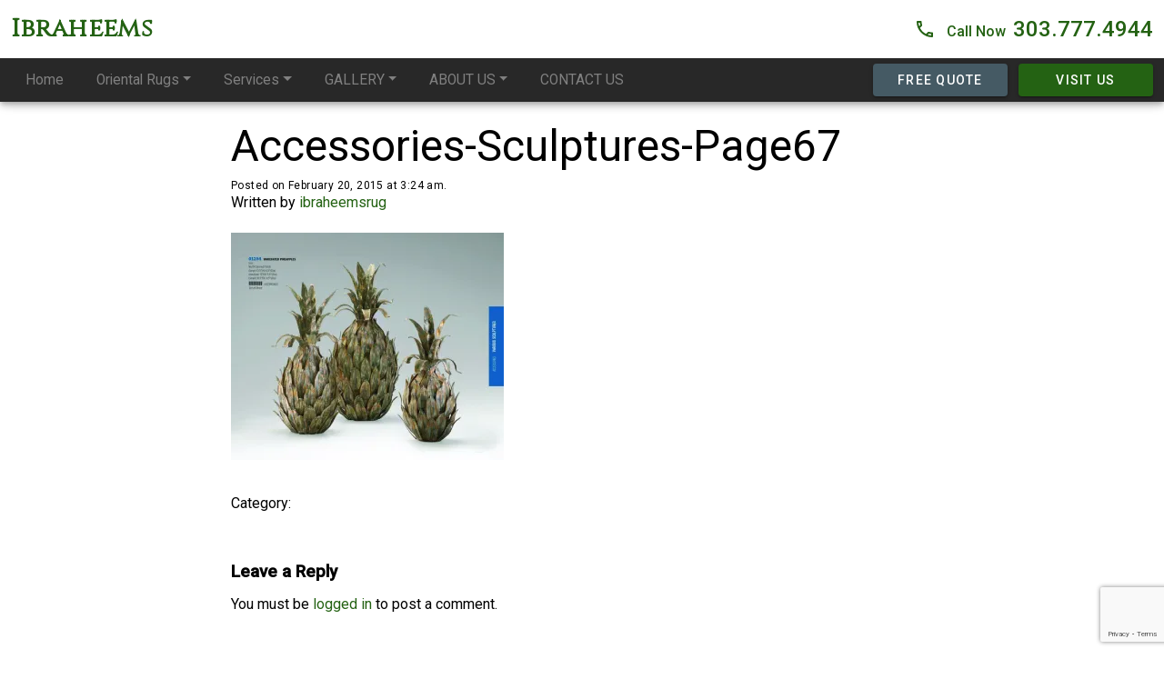

--- FILE ---
content_type: text/html; charset=UTF-8
request_url: https://www.ibraheems.com/?attachment_id=1832
body_size: 19529
content:
<!doctype html>
<html lang="en-US">
<head>
	<meta charset="UTF-8" />
  <meta name="viewport" content="width=device-width, initial-scale=1" />
  
    <!-- Google Tag Manager -->
    <script>(function(w,d,s,l,i){w[l]=w[l]||[];w[l].push({'gtm.start':
    new Date().getTime(),event:'gtm.js'});var f=d.getElementsByTagName(s)[0],
    j=d.createElement(s),dl=l!='dataLayer'?'&l='+l:'';j.async=true;j.src=
    'https://www.googletagmanager.com/gtm.js?id='+i+dl;f.parentNode.insertBefore(j,f);
    })(window,document,'script','dataLayer','GTM-NH95Z36');</script>
    <!-- End Google Tag Manager --> 

	<meta http-equiv="x-dns-prefetch-control" content="on">
<meta name='robots' content='index, follow, max-image-preview:large, max-snippet:-1, max-video-preview:-1' />

	<title>Accessories-Sculptures-Page67 - Ibraheems</title>
	<link rel="canonical" href="https://www.ibraheems.com/" />
	<meta property="og:locale" content="en_US" />
	<meta property="og:type" content="article" />
	<meta property="og:title" content="Accessories-Sculptures-Page67 - Ibraheems" />
	<meta property="og:url" content="https://www.ibraheems.com/" />
	<meta property="og:site_name" content="Ibraheems" />
	<meta property="og:image" content="https://www.ibraheems.com" />
	<meta property="og:image:width" content="1300" />
	<meta property="og:image:height" content="1083" />
	<meta property="og:image:type" content="image/jpeg" />
	<script type="application/ld+json" class="yoast-schema-graph">{"@context":"https://schema.org","@graph":[{"@type":"WebPage","@id":"https://www.ibraheems.com/","url":"https://www.ibraheems.com/","name":"Accessories-Sculptures-Page67 - Ibraheems","isPartOf":{"@id":"https://www.ibraheems.com/#website"},"primaryImageOfPage":{"@id":"https://www.ibraheems.com/#primaryimage"},"image":{"@id":"https://www.ibraheems.com/#primaryimage"},"thumbnailUrl":"https://i0.wp.com/www.ibraheems.com/wp-content/uploads/2015/02/Accessories-Sculptures-Page67.jpg?fit=1300%2C1083&ssl=1","datePublished":"2015-02-20T03:24:59+00:00","breadcrumb":{"@id":"https://www.ibraheems.com/#breadcrumb"},"inLanguage":"en-US","potentialAction":[{"@type":"ReadAction","target":["https://www.ibraheems.com/"]}]},{"@type":"ImageObject","inLanguage":"en-US","@id":"https://www.ibraheems.com/#primaryimage","url":"https://i0.wp.com/www.ibraheems.com/wp-content/uploads/2015/02/Accessories-Sculptures-Page67.jpg?fit=1300%2C1083&ssl=1","contentUrl":"https://i0.wp.com/www.ibraheems.com/wp-content/uploads/2015/02/Accessories-Sculptures-Page67.jpg?fit=1300%2C1083&ssl=1","width":1300,"height":1083},{"@type":"BreadcrumbList","@id":"https://www.ibraheems.com/#breadcrumb","itemListElement":[{"@type":"ListItem","position":1,"name":"Home","item":"https://www.ibraheems.com/"},{"@type":"ListItem","position":2,"name":"Accessories-Sculptures-Page67"}]},{"@type":"WebSite","@id":"https://www.ibraheems.com/#website","url":"https://www.ibraheems.com/","name":"Ibraheems","description":"Fine Handmade Rugs","potentialAction":[{"@type":"SearchAction","target":{"@type":"EntryPoint","urlTemplate":"https://www.ibraheems.com/?s={search_term_string}"},"query-input":{"@type":"PropertyValueSpecification","valueRequired":true,"valueName":"search_term_string"}}],"inLanguage":"en-US"}]}</script>


<link rel='dns-prefetch' href='//ajax.googleapis.com' />
<link rel='dns-prefetch' href='//www.google.com' />
<link rel='dns-prefetch' href='//stats.wp.com' />
<link rel='dns-prefetch' href='//fonts.googleapis.com' />
<link rel='preconnect' href='//i0.wp.com' />
<link rel='preconnect' href='//c0.wp.com' />
<link rel='stylesheet' id='wp-block-library-css' href='https://c0.wp.com/c/6.6.4/wp-includes/css/dist/block-library/style.min.css' type='text/css' media='all' />
<link rel='stylesheet' id='mediaelement-css' href='https://c0.wp.com/c/6.6.4/wp-includes/js/mediaelement/mediaelementplayer-legacy.min.css' type='text/css' media='all' />
<link rel='stylesheet' id='wp-mediaelement-css' href='https://c0.wp.com/c/6.6.4/wp-includes/js/mediaelement/wp-mediaelement.min.css' type='text/css' media='all' />
<style id='jetpack-sharing-buttons-style-inline-css' type='text/css'>
.jetpack-sharing-buttons__services-list{display:flex;flex-direction:row;flex-wrap:wrap;gap:0;list-style-type:none;margin:5px;padding:0}.jetpack-sharing-buttons__services-list.has-small-icon-size{font-size:12px}.jetpack-sharing-buttons__services-list.has-normal-icon-size{font-size:16px}.jetpack-sharing-buttons__services-list.has-large-icon-size{font-size:24px}.jetpack-sharing-buttons__services-list.has-huge-icon-size{font-size:36px}@media print{.jetpack-sharing-buttons__services-list{display:none!important}}.editor-styles-wrapper .wp-block-jetpack-sharing-buttons{gap:0;padding-inline-start:0}ul.jetpack-sharing-buttons__services-list.has-background{padding:1.25em 2.375em}
</style>
<style id='classic-theme-styles-inline-css' type='text/css'>
/*! This file is auto-generated */
.wp-block-button__link{color:#fff;background-color:#32373c;border-radius:9999px;box-shadow:none;text-decoration:none;padding:calc(.667em + 2px) calc(1.333em + 2px);font-size:1.125em}.wp-block-file__button{background:#32373c;color:#fff;text-decoration:none}
</style>
<style id='global-styles-inline-css' type='text/css'>
:root{--wp--preset--aspect-ratio--square: 1;--wp--preset--aspect-ratio--4-3: 4/3;--wp--preset--aspect-ratio--3-4: 3/4;--wp--preset--aspect-ratio--3-2: 3/2;--wp--preset--aspect-ratio--2-3: 2/3;--wp--preset--aspect-ratio--16-9: 16/9;--wp--preset--aspect-ratio--9-16: 9/16;--wp--preset--color--black: #000000;--wp--preset--color--cyan-bluish-gray: #abb8c3;--wp--preset--color--white: #ffffff;--wp--preset--color--pale-pink: #f78da7;--wp--preset--color--vivid-red: #cf2e2e;--wp--preset--color--luminous-vivid-orange: #ff6900;--wp--preset--color--luminous-vivid-amber: #fcb900;--wp--preset--color--light-green-cyan: #7bdcb5;--wp--preset--color--vivid-green-cyan: #00d084;--wp--preset--color--pale-cyan-blue: #8ed1fc;--wp--preset--color--vivid-cyan-blue: #0693e3;--wp--preset--color--vivid-purple: #9b51e0;--wp--preset--gradient--vivid-cyan-blue-to-vivid-purple: linear-gradient(135deg,rgba(6,147,227,1) 0%,rgb(155,81,224) 100%);--wp--preset--gradient--light-green-cyan-to-vivid-green-cyan: linear-gradient(135deg,rgb(122,220,180) 0%,rgb(0,208,130) 100%);--wp--preset--gradient--luminous-vivid-amber-to-luminous-vivid-orange: linear-gradient(135deg,rgba(252,185,0,1) 0%,rgba(255,105,0,1) 100%);--wp--preset--gradient--luminous-vivid-orange-to-vivid-red: linear-gradient(135deg,rgba(255,105,0,1) 0%,rgb(207,46,46) 100%);--wp--preset--gradient--very-light-gray-to-cyan-bluish-gray: linear-gradient(135deg,rgb(238,238,238) 0%,rgb(169,184,195) 100%);--wp--preset--gradient--cool-to-warm-spectrum: linear-gradient(135deg,rgb(74,234,220) 0%,rgb(151,120,209) 20%,rgb(207,42,186) 40%,rgb(238,44,130) 60%,rgb(251,105,98) 80%,rgb(254,248,76) 100%);--wp--preset--gradient--blush-light-purple: linear-gradient(135deg,rgb(255,206,236) 0%,rgb(152,150,240) 100%);--wp--preset--gradient--blush-bordeaux: linear-gradient(135deg,rgb(254,205,165) 0%,rgb(254,45,45) 50%,rgb(107,0,62) 100%);--wp--preset--gradient--luminous-dusk: linear-gradient(135deg,rgb(255,203,112) 0%,rgb(199,81,192) 50%,rgb(65,88,208) 100%);--wp--preset--gradient--pale-ocean: linear-gradient(135deg,rgb(255,245,203) 0%,rgb(182,227,212) 50%,rgb(51,167,181) 100%);--wp--preset--gradient--electric-grass: linear-gradient(135deg,rgb(202,248,128) 0%,rgb(113,206,126) 100%);--wp--preset--gradient--midnight: linear-gradient(135deg,rgb(2,3,129) 0%,rgb(40,116,252) 100%);--wp--preset--font-size--small: 13px;--wp--preset--font-size--medium: 20px;--wp--preset--font-size--large: 36px;--wp--preset--font-size--x-large: 42px;--wp--preset--spacing--20: 0.44rem;--wp--preset--spacing--30: 0.67rem;--wp--preset--spacing--40: 1rem;--wp--preset--spacing--50: 1.5rem;--wp--preset--spacing--60: 2.25rem;--wp--preset--spacing--70: 3.38rem;--wp--preset--spacing--80: 5.06rem;--wp--preset--shadow--natural: 6px 6px 9px rgba(0, 0, 0, 0.2);--wp--preset--shadow--deep: 12px 12px 50px rgba(0, 0, 0, 0.4);--wp--preset--shadow--sharp: 6px 6px 0px rgba(0, 0, 0, 0.2);--wp--preset--shadow--outlined: 6px 6px 0px -3px rgba(255, 255, 255, 1), 6px 6px rgba(0, 0, 0, 1);--wp--preset--shadow--crisp: 6px 6px 0px rgba(0, 0, 0, 1);}:where(.is-layout-flex){gap: 0.5em;}:where(.is-layout-grid){gap: 0.5em;}body .is-layout-flex{display: flex;}.is-layout-flex{flex-wrap: wrap;align-items: center;}.is-layout-flex > :is(*, div){margin: 0;}body .is-layout-grid{display: grid;}.is-layout-grid > :is(*, div){margin: 0;}:where(.wp-block-columns.is-layout-flex){gap: 2em;}:where(.wp-block-columns.is-layout-grid){gap: 2em;}:where(.wp-block-post-template.is-layout-flex){gap: 1.25em;}:where(.wp-block-post-template.is-layout-grid){gap: 1.25em;}.has-black-color{color: var(--wp--preset--color--black) !important;}.has-cyan-bluish-gray-color{color: var(--wp--preset--color--cyan-bluish-gray) !important;}.has-white-color{color: var(--wp--preset--color--white) !important;}.has-pale-pink-color{color: var(--wp--preset--color--pale-pink) !important;}.has-vivid-red-color{color: var(--wp--preset--color--vivid-red) !important;}.has-luminous-vivid-orange-color{color: var(--wp--preset--color--luminous-vivid-orange) !important;}.has-luminous-vivid-amber-color{color: var(--wp--preset--color--luminous-vivid-amber) !important;}.has-light-green-cyan-color{color: var(--wp--preset--color--light-green-cyan) !important;}.has-vivid-green-cyan-color{color: var(--wp--preset--color--vivid-green-cyan) !important;}.has-pale-cyan-blue-color{color: var(--wp--preset--color--pale-cyan-blue) !important;}.has-vivid-cyan-blue-color{color: var(--wp--preset--color--vivid-cyan-blue) !important;}.has-vivid-purple-color{color: var(--wp--preset--color--vivid-purple) !important;}.has-black-background-color{background-color: var(--wp--preset--color--black) !important;}.has-cyan-bluish-gray-background-color{background-color: var(--wp--preset--color--cyan-bluish-gray) !important;}.has-white-background-color{background-color: var(--wp--preset--color--white) !important;}.has-pale-pink-background-color{background-color: var(--wp--preset--color--pale-pink) !important;}.has-vivid-red-background-color{background-color: var(--wp--preset--color--vivid-red) !important;}.has-luminous-vivid-orange-background-color{background-color: var(--wp--preset--color--luminous-vivid-orange) !important;}.has-luminous-vivid-amber-background-color{background-color: var(--wp--preset--color--luminous-vivid-amber) !important;}.has-light-green-cyan-background-color{background-color: var(--wp--preset--color--light-green-cyan) !important;}.has-vivid-green-cyan-background-color{background-color: var(--wp--preset--color--vivid-green-cyan) !important;}.has-pale-cyan-blue-background-color{background-color: var(--wp--preset--color--pale-cyan-blue) !important;}.has-vivid-cyan-blue-background-color{background-color: var(--wp--preset--color--vivid-cyan-blue) !important;}.has-vivid-purple-background-color{background-color: var(--wp--preset--color--vivid-purple) !important;}.has-black-border-color{border-color: var(--wp--preset--color--black) !important;}.has-cyan-bluish-gray-border-color{border-color: var(--wp--preset--color--cyan-bluish-gray) !important;}.has-white-border-color{border-color: var(--wp--preset--color--white) !important;}.has-pale-pink-border-color{border-color: var(--wp--preset--color--pale-pink) !important;}.has-vivid-red-border-color{border-color: var(--wp--preset--color--vivid-red) !important;}.has-luminous-vivid-orange-border-color{border-color: var(--wp--preset--color--luminous-vivid-orange) !important;}.has-luminous-vivid-amber-border-color{border-color: var(--wp--preset--color--luminous-vivid-amber) !important;}.has-light-green-cyan-border-color{border-color: var(--wp--preset--color--light-green-cyan) !important;}.has-vivid-green-cyan-border-color{border-color: var(--wp--preset--color--vivid-green-cyan) !important;}.has-pale-cyan-blue-border-color{border-color: var(--wp--preset--color--pale-cyan-blue) !important;}.has-vivid-cyan-blue-border-color{border-color: var(--wp--preset--color--vivid-cyan-blue) !important;}.has-vivid-purple-border-color{border-color: var(--wp--preset--color--vivid-purple) !important;}.has-vivid-cyan-blue-to-vivid-purple-gradient-background{background: var(--wp--preset--gradient--vivid-cyan-blue-to-vivid-purple) !important;}.has-light-green-cyan-to-vivid-green-cyan-gradient-background{background: var(--wp--preset--gradient--light-green-cyan-to-vivid-green-cyan) !important;}.has-luminous-vivid-amber-to-luminous-vivid-orange-gradient-background{background: var(--wp--preset--gradient--luminous-vivid-amber-to-luminous-vivid-orange) !important;}.has-luminous-vivid-orange-to-vivid-red-gradient-background{background: var(--wp--preset--gradient--luminous-vivid-orange-to-vivid-red) !important;}.has-very-light-gray-to-cyan-bluish-gray-gradient-background{background: var(--wp--preset--gradient--very-light-gray-to-cyan-bluish-gray) !important;}.has-cool-to-warm-spectrum-gradient-background{background: var(--wp--preset--gradient--cool-to-warm-spectrum) !important;}.has-blush-light-purple-gradient-background{background: var(--wp--preset--gradient--blush-light-purple) !important;}.has-blush-bordeaux-gradient-background{background: var(--wp--preset--gradient--blush-bordeaux) !important;}.has-luminous-dusk-gradient-background{background: var(--wp--preset--gradient--luminous-dusk) !important;}.has-pale-ocean-gradient-background{background: var(--wp--preset--gradient--pale-ocean) !important;}.has-electric-grass-gradient-background{background: var(--wp--preset--gradient--electric-grass) !important;}.has-midnight-gradient-background{background: var(--wp--preset--gradient--midnight) !important;}.has-small-font-size{font-size: var(--wp--preset--font-size--small) !important;}.has-medium-font-size{font-size: var(--wp--preset--font-size--medium) !important;}.has-large-font-size{font-size: var(--wp--preset--font-size--large) !important;}.has-x-large-font-size{font-size: var(--wp--preset--font-size--x-large) !important;}
:where(.wp-block-post-template.is-layout-flex){gap: 1.25em;}:where(.wp-block-post-template.is-layout-grid){gap: 1.25em;}
:where(.wp-block-columns.is-layout-flex){gap: 2em;}:where(.wp-block-columns.is-layout-grid){gap: 2em;}
:root :where(.wp-block-pullquote){font-size: 1.5em;line-height: 1.6;}
</style>
<link rel='stylesheet' id='app-css' href='https://www.ibraheems.com/wp-content/themes/mdwp-ibr/dist/css/app.css' type='text/css' media='all' />
<link rel='stylesheet' id='google-fonts-css' href='//fonts.googleapis.com/css?family=Cinzel%7CRoboto%3A300%2C400%2C500&#038;display=swap%22' type='text/css' media='all' />
<link rel='stylesheet' id='magnific-popup-css' href='https://www.ibraheems.com/wp-content/themes/mdwp-ibr/dist/css/magnific-popup.css' type='text/css' media='screen' />
<script type="text/javascript" src="//ajax.googleapis.com/ajax/libs/jquery/3.4.1/jquery.min.js" id="jquery-js"></script>
	<style>img#wpstats{display:none}</style>
		</head>

<body    class="single mdc-typography">

    <!-- Google Tag Manager (noscript) -->
    <noscript><iframe src="https://www.googletagmanager.com/ns.html?id=GTM-NH95Z36"
    height="0" width="0" style="display:none;visibility:hidden"></iframe></noscript>
    <!-- End Google Tag Manager (noscript) -->

	<aside class="mdc-drawer mdc-drawer--modal">

  <div class="mdc-drawer__header">
    <h3 class="mdc-drawer__title">Ibraheems</h3>
    <h6 class="mdc-drawer__subtitle">Fine Handmade Rugs</h6>
  </div>

  <div class="mdc-drawer__content">
    <nav id="menu-drawer-menu" class="mdc-list"><a class="mdc-list-item" href="https://www.ibraheems.com/" tabindex="0" >Home</a>
<a class="mdc-list-item" href="https://www.ibraheems.com/products/">Products</a>
<a class="mdc-list-item" href="https://www.ibraheems.com/services/">Services</a>
<a class="mdc-list-item" href="https://www.ibraheems.com/gallery/">Gallery</a>
<a class="mdc-list-item" href="https://www.ibraheems.com/about-us/">About Us</a>
<a class="mdc-list-item" href="https://www.ibraheems.com/contact-us/">Contact Us</a>
</nav>  </div>     

</aside>

<div class="mdc-drawer-scrim"></div>
	<div class="mdc-drawer-app-content">

	  <header id="app-bar" class="site-header mdc-top-app-bar">

  <div class="mdc-top-app-bar__row first">

    <section class="mdc-top-app-bar__section mdc-top-app-bar__section--align-start">
      <a href="#" class="material-icons mdc-top-app-bar__navigation-icon"><svg fill="#000" height="24" viewBox="0 0 24 24" width="24" xmlns="http://www.w3.org/2000/svg"><path d="M0 0h24v24H0z" fill="none"/><path d="M3 18h18v-2H3v2zm0-5h18v-2H3v2zm0-7v2h18V6H3z"/></svg></a>
      <a href="https://www.ibraheems.com/" class="site-home" rel="home"><span class="mdc-top-app-bar__title">Ibraheems</span></a>
    </section>

    <section class="mdc-top-app-bar__section mdc-top-app-bar__section--align-end">
      <a href="tel:+13037774944" role="button" aria-label="Call Phone Number" title="Call Today!" class="phone-number-wrapper"><svg xmlns="http://www.w3.org/2000/svg" width="24" height="24" viewBox="0 0 24 24"><path fill="none" d="M0 0h24v24H0V0z"/><path d="M6.54 5c.06.89.21 1.76.45 2.59l-1.2 1.2c-.41-1.2-.67-2.47-.76-3.79h1.51m9.86 12.02c.85.24 1.72.39 2.6.45v1.49c-1.32-.09-2.59-.35-3.8-.75l1.2-1.19M7.5 3H4c-.55 0-1 .45-1 1 0 9.39 7.61 17 17 17 .55 0 1-.45 1-1v-3.49c0-.55-.45-1-1-1-1.24 0-2.45-.2-3.57-.57a.84.84 0 00-.31-.05c-.26 0-.51.1-.71.29l-2.2 2.2a15.149 15.149 0 01-6.59-6.59l2.2-2.2c.28-.28.36-.67.25-1.02A11.36 11.36 0 018.5 4c0-.55-.45-1-1-1z"/></svg> <span class="call-now">Call Now</span> <span class="phone-number">303.777.4944</span></a>
    </section>
  </div>

  <div class="mdc-top-app-bar__row last">
    <section class="mdc-top-app-bar__section mdc-top-app-bar__section--align-start">
      <ul id="desktop-menu" class="menu"><li itemscope="itemscope" itemtype="https://www.schema.org/SiteNavigationElement" id="menu-item-12" class="menu-item menu-item-type-post_type menu-item-object-page menu-item-home menu-item-12 nav-item"><a title="Home" href="https://www.ibraheems.com/" class="nav-link">Home</a></li>
<li itemscope="itemscope" itemtype="https://www.schema.org/SiteNavigationElement" id="menu-item-160" class="menu-item menu-item-type-post_type menu-item-object-page menu-item-has-children dropdown menu-item-160 nav-item"><a title="Oriental Rugs" href="#" data-toggle="dropdown" aria-haspopup="true" aria-expanded="false" class="dropdown-toggle nav-link" id="menu-item-dropdown-160">Oriental Rugs</a>
<ul class="dropdown-menu" aria-labelledby="menu-item-dropdown-160" role="menu">
	<li itemscope="itemscope" itemtype="https://www.schema.org/SiteNavigationElement" id="menu-item-162" class="menu-item menu-item-type-post_type menu-item-object-page menu-item-162 nav-item"><a title="Handmade Rugs" href="https://www.ibraheems.com/products/oriental-rugs/handmade-rugs/" class="dropdown-item surface">Handmade Rugs</a></li>
	<li itemscope="itemscope" itemtype="https://www.schema.org/SiteNavigationElement" id="menu-item-164" class="menu-item menu-item-type-post_type menu-item-object-page menu-item-164 nav-item"><a title="Persian Rugs" href="https://www.ibraheems.com/products/oriental-rugs/persian-rugs/" class="dropdown-item surface">Persian Rugs</a></li>
	<li itemscope="itemscope" itemtype="https://www.schema.org/SiteNavigationElement" id="menu-item-161" class="menu-item menu-item-type-post_type menu-item-object-page menu-item-161 nav-item"><a title="Fine Rugs" href="https://www.ibraheems.com/products/oriental-rugs/fine-rugs/" class="dropdown-item surface">Fine Rugs</a></li>
	<li itemscope="itemscope" itemtype="https://www.schema.org/SiteNavigationElement" id="menu-item-589" class="menu-item menu-item-type-post_type menu-item-object-page menu-item-589 nav-item"><a title="Chobi Rugs" href="https://www.ibraheems.com/products/oriental-rugs/chobi-rugs/" class="dropdown-item surface">Chobi Rugs</a></li>
	<li itemscope="itemscope" itemtype="https://www.schema.org/SiteNavigationElement" id="menu-item-588" class="menu-item menu-item-type-post_type menu-item-object-page menu-item-588 nav-item"><a title="Tribal Rugs" href="https://www.ibraheems.com/products/oriental-rugs/tribal-rugs/" class="dropdown-item surface">Tribal Rugs</a></li>
	<li itemscope="itemscope" itemtype="https://www.schema.org/SiteNavigationElement" id="menu-item-587" class="menu-item menu-item-type-post_type menu-item-object-page menu-item-587 nav-item"><a title="Transitional Rugs" href="https://www.ibraheems.com/products/oriental-rugs/transitional-rugs/" class="dropdown-item surface">Transitional Rugs</a></li>
	<li itemscope="itemscope" itemtype="https://www.schema.org/SiteNavigationElement" id="menu-item-586" class="menu-item menu-item-type-post_type menu-item-object-page menu-item-586 nav-item"><a title="Contemporary Rugs" href="https://www.ibraheems.com/products/oriental-rugs/contemporary-rugs/" class="dropdown-item surface">Contemporary Rugs</a></li>
</ul>
</li>
<li itemscope="itemscope" itemtype="https://www.schema.org/SiteNavigationElement" id="menu-item-2922" class="menu-item menu-item-type-post_type menu-item-object-page menu-item-has-children dropdown menu-item-2922 nav-item"><a title="Services" href="#" data-toggle="dropdown" aria-haspopup="true" aria-expanded="false" class="dropdown-toggle nav-link" id="menu-item-dropdown-2922">Services</a>
<ul class="dropdown-menu" aria-labelledby="menu-item-dropdown-2922" role="menu">
	<li itemscope="itemscope" itemtype="https://www.schema.org/SiteNavigationElement" id="menu-item-32" class="menu-item menu-item-type-post_type menu-item-object-page menu-item-has-children dropdown menu-item-32 nav-item"><a title="Rug Services" href="https://www.ibraheems.com/services/rug-services/" class="dropdown-item surface">Rug Services</a>
	<ul class="dropdown-menu" aria-labelledby="menu-item-dropdown-2922" role="menu">
		<li itemscope="itemscope" itemtype="https://www.schema.org/SiteNavigationElement" id="menu-item-130" class="menu-item menu-item-type-post_type menu-item-object-page menu-item-130 nav-item"><a title="Rug Cleaning" href="https://www.ibraheems.com/services/rug-services/rug-cleaning/" class="dropdown-item surface">Rug Cleaning</a></li>
		<li itemscope="itemscope" itemtype="https://www.schema.org/SiteNavigationElement" id="menu-item-132" class="menu-item menu-item-type-post_type menu-item-object-page menu-item-132 nav-item"><a title="Rug Restoration" href="https://www.ibraheems.com/services/rug-services/rug-restoration/" class="dropdown-item surface">Rug Restoration</a></li>
		<li itemscope="itemscope" itemtype="https://www.schema.org/SiteNavigationElement" id="menu-item-131" class="menu-item menu-item-type-post_type menu-item-object-page menu-item-131 nav-item"><a title="Rug Repair" href="https://www.ibraheems.com/services/rug-services/rug-repair/" class="dropdown-item surface">Rug Repair</a></li>
		<li itemscope="itemscope" itemtype="https://www.schema.org/SiteNavigationElement" id="menu-item-129" class="menu-item menu-item-type-post_type menu-item-object-page menu-item-129 nav-item"><a title="Rug Appraisal" href="https://www.ibraheems.com/services/rug-services/rug-appraisal/" class="dropdown-item surface">Rug Appraisal</a></li>
		<li itemscope="itemscope" itemtype="https://www.schema.org/SiteNavigationElement" id="menu-item-1975" class="menu-item menu-item-type-post_type menu-item-object-page menu-item-1975 nav-item"><a title="Get A Quote" href="https://www.ibraheems.com/services/rug-services/get-a-quote/" class="dropdown-item surface">Get A Quote</a></li>
	</ul>
</li>
	<li itemscope="itemscope" itemtype="https://www.schema.org/SiteNavigationElement" id="menu-item-31" class="menu-item menu-item-type-post_type menu-item-object-page menu-item-has-children dropdown menu-item-31 nav-item"><a title="Interior Design" href="https://www.ibraheems.com/services/interior-design/" class="dropdown-item surface">Interior Design</a>
	<ul class="dropdown-menu" aria-labelledby="menu-item-dropdown-2922" role="menu">
		<li itemscope="itemscope" itemtype="https://www.schema.org/SiteNavigationElement" id="menu-item-298" class="menu-item menu-item-type-post_type menu-item-object-page menu-item-298 nav-item"><a title="Home Interior Design" href="https://www.ibraheems.com/services/interior-design/home-interior-design/" class="dropdown-item surface">Home Interior Design</a></li>
		<li itemscope="itemscope" itemtype="https://www.schema.org/SiteNavigationElement" id="menu-item-134" class="menu-item menu-item-type-post_type menu-item-object-page menu-item-134 nav-item"><a title="Commercial Interior Design" href="https://www.ibraheems.com/services/interior-design/commercial-interior-design/" class="dropdown-item surface">Commercial Interior Design</a></li>
	</ul>
</li>
	<li itemscope="itemscope" itemtype="https://www.schema.org/SiteNavigationElement" id="menu-item-30" class="menu-item menu-item-type-post_type menu-item-object-page menu-item-30 nav-item"><a title="Space Planning" href="https://www.ibraheems.com/services/space-planning/" class="dropdown-item surface">Space Planning</a></li>
	<li itemscope="itemscope" itemtype="https://www.schema.org/SiteNavigationElement" id="menu-item-29" class="menu-item menu-item-type-post_type menu-item-object-page menu-item-29 nav-item"><a title="In-Home Showing" href="https://www.ibraheems.com/services/in-home-showing/" class="dropdown-item surface">In-Home Showing</a></li>
	<li itemscope="itemscope" itemtype="https://www.schema.org/SiteNavigationElement" id="menu-item-28" class="menu-item menu-item-type-post_type menu-item-object-page menu-item-28 nav-item"><a title="Home Delivery Service" href="https://www.ibraheems.com/services/home-delivery-service/" class="dropdown-item surface">Home Delivery Service</a></li>
	<li itemscope="itemscope" itemtype="https://www.schema.org/SiteNavigationElement" id="menu-item-620" class="menu-item menu-item-type-post_type menu-item-object-page menu-item-620 nav-item"><a title="Wedding Registry" href="https://www.ibraheems.com/services/wedding-registry/" class="dropdown-item surface">Wedding Registry</a></li>
</ul>
</li>
<li itemscope="itemscope" itemtype="https://www.schema.org/SiteNavigationElement" id="menu-item-16" class="menu-item menu-item-type-post_type menu-item-object-page menu-item-has-children dropdown menu-item-16 nav-item"><a title="GALLERY" href="#" data-toggle="dropdown" aria-haspopup="true" aria-expanded="false" class="dropdown-toggle nav-link" id="menu-item-dropdown-16">GALLERY</a>
<ul class="dropdown-menu" aria-labelledby="menu-item-dropdown-16" role="menu">
	<li itemscope="itemscope" itemtype="https://www.schema.org/SiteNavigationElement" id="menu-item-126" class="menu-item menu-item-type-post_type menu-item-object-page menu-item-126 nav-item"><a title="Our Showroom" href="https://www.ibraheems.com/gallery/our-showroom/" class="dropdown-item surface">Our Showroom</a></li>
	<li itemscope="itemscope" itemtype="https://www.schema.org/SiteNavigationElement" id="menu-item-125" class="menu-item menu-item-type-post_type menu-item-object-page menu-item-125 nav-item"><a title="Our Portfolio" href="https://www.ibraheems.com/gallery/our-portfolio/" class="dropdown-item surface">Our Portfolio</a></li>
</ul>
</li>
<li itemscope="itemscope" itemtype="https://www.schema.org/SiteNavigationElement" id="menu-item-13" class="menu-item menu-item-type-post_type menu-item-object-page menu-item-has-children dropdown menu-item-13 nav-item"><a title="ABOUT US" href="#" data-toggle="dropdown" aria-haspopup="true" aria-expanded="false" class="dropdown-toggle nav-link" id="menu-item-dropdown-13">ABOUT US</a>
<ul class="dropdown-menu" aria-labelledby="menu-item-dropdown-13" role="menu">
	<li itemscope="itemscope" itemtype="https://www.schema.org/SiteNavigationElement" id="menu-item-124" class="menu-item menu-item-type-post_type menu-item-object-page menu-item-124 nav-item"><a title="Our History" href="https://www.ibraheems.com/about-us/our-history/" class="dropdown-item surface">Our History</a></li>
	<li itemscope="itemscope" itemtype="https://www.schema.org/SiteNavigationElement" id="menu-item-123" class="menu-item menu-item-type-post_type menu-item-object-page menu-item-123 nav-item"><a title="Meet The Team" href="https://www.ibraheems.com/about-us/meet-the-team/" class="dropdown-item surface">Meet The Team</a></li>
	<li itemscope="itemscope" itemtype="https://www.schema.org/SiteNavigationElement" id="menu-item-20" class="menu-item menu-item-type-post_type menu-item-object-page menu-item-20 nav-item"><a title="Testimonials" href="https://www.ibraheems.com/about-us/testimonials/" class="dropdown-item surface">Testimonials</a></li>
	<li itemscope="itemscope" itemtype="https://www.schema.org/SiteNavigationElement" id="menu-item-606" class="menu-item menu-item-type-post_type menu-item-object-page menu-item-606 nav-item"><a title="Education Center" href="https://www.ibraheems.com/about-us/education-center/" class="dropdown-item surface">Education Center</a></li>
</ul>
</li>
<li itemscope="itemscope" itemtype="https://www.schema.org/SiteNavigationElement" id="menu-item-15" class="menu-item menu-item-type-post_type menu-item-object-page menu-item-15 nav-item"><a title="CONTACT US" href="https://www.ibraheems.com/contact-us/" class="nav-link">CONTACT US</a></li>
</ul>    </section>

    <section class="mdc-top-app-bar__section mdc-top-app-bar__section--align-end">
              <a href="https://www.ibraheems.com/get-a-quote/" role="button" class="mdc-button mdc-button--raised mdc-theme--secondary-bg">
          <div class="mdc-button__ripple"></div>
          <span class="mdc-button__label">Free Quote</span>
        </a>
             
              <a href="https://www.ibraheems.com/contact-us/" role="button" class="mdc-button mdc-button--raised mdc-theme--primary-bg">
          <div class="mdc-button__ripple"></div>
          <span class="mdc-button__label">Visit Us</span>
        </a>
          </section>
  </div>

</header>

	  <main class="main-content" id="main-content">
      <div class="mdc-top-app-bar--fixed-adjust"></div>
  <article id="post-1832" class="post-1832 attachment type-attachment status-inherit hentry">

   

  <div class="mdc-layout-grid">
    <div class="mdc-layout-grid__inner">
      <div class="mdc-layout-grid__cell mdc-layout-grid__cell--span-8-tablet mdc-layout-grid__cell--span-12-desktop">

        <header>
          <h1 class="entry-title mdc-typography--headline3">Accessories-Sculptures-Page67</h1>          <div class="entry-meta"><time class="mdc-typography--caption updated" datetime="2015-02-20T03:24:59-07:00">Posted on February 20, 2015 at 3:24 am.</time><p class="vcard author author_name mdc-typography--subheading2">Written by <a href="https://www.ibraheems.com/author/ibraheemsrug/" rel="author" class="fn">ibraheemsrug</a></p></div>        </header>

        <div class="entry-content">
          <!DOCTYPE html PUBLIC "-//W3C//DTD HTML 4.0 Transitional//EN" "http://www.w3.org/TR/REC-html40/loose.dtd">
<html><body><p class="attachment"><a href="https://i0.wp.com/www.ibraheems.com/wp-content/uploads/2015/02/Accessories-Sculptures-Page67.jpg?ssl=1"><noscript><IMG class="attachment-medium size-medium wp-image-1832 lozad lozad" src="https://i0.wp.com/www.ibraheems.com/wp-content/uploads/2015/02/Accessories-Sculptures-Page67.jpg?fit=300%2C250&amp;ssl=1"></noscript><img fetchpriority="high" decoding="async" width="300" height="250" src="https://i0.wp.com/www.ibraheems.com/wp-content/uploads/2015/02/Accessories-Sculptures-Page67.jpg?fit=300%2C250&amp;ssl=1" class="attachment-medium size-medium wp-image-1832 lozad lozad" alt="" srcset="https://i0.wp.com/www.ibraheems.com/wp-content/uploads/2015/02/Accessories-Sculptures-Page67.jpg?w=1300&amp;ssl=1 1300w, https://i0.wp.com/www.ibraheems.com/wp-content/uploads/2015/02/Accessories-Sculptures-Page67.jpg?resize=300%2C250&amp;ssl=1 300w, https://i0.wp.com/www.ibraheems.com/wp-content/uploads/2015/02/Accessories-Sculptures-Page67.jpg?resize=1024%2C853&amp;ssl=1 1024w, https://i0.wp.com/www.ibraheems.com/wp-content/uploads/2015/02/Accessories-Sculptures-Page67.jpg?resize=120%2C100&amp;ssl=1 120w" sizes="(max-width: 300px) 100vw, 300px" data-noscript="https://i0.wp.com/www.ibraheems.com/wp-content/uploads/2015/02/Accessories-Sculptures-Page67.jpg?fit=300%2C250&amp;ssl=1"></a></p>
</body></html>
        </div><!-- .entry-content -->

        <footer>
                    <p class="category">Category: <a href=""></a></p>
          
          <p class="tags"></p>

        </footer>

      </div>
    </div>
  </div>
              
</article><!-- #post-1832 -->

<section id="respond">
		<div id="respond" class="comment-respond">
		<h3 id="reply-title" class="comment-reply-title">Leave a Reply <small><a rel="nofollow" id="cancel-comment-reply-link" href="/?attachment_id=1832#respond" style="display:none;">Cancel reply</a></small></h3><p class="must-log-in">You must be <a href="https://www.ibraheems.com/wp-login.php?redirect_to=https%3A%2F%2Fwww.ibraheems.com%2F%3Fattachment_id%3D1832">logged in</a> to post a comment.</p>	</div><!-- #respond -->
	</section>


      
    </main><!--.main-content-->
  </div><!--.mdc-drawer-app-content-->

  <footer class="footer-container">

    <div class="widgets-wrapper">
      <div class="mdc-layout-grid">
        <div class="mdc-layout-grid__inner">

          <div class="mdc-layout-grid__cell mdc-layout-grid__cell--span-8-tablet mdc-layout-grid__cell--span-12-desktop">
            
<div class="social-bar">

    <p class="text mdc-typography--subtitle1"><span class="follow">Follow our</span> <a href="https://www.ibraheems.com/blog/">Blog</a></p>

    <ul id="menu-42" class="social-icons">
<li class="svg-icon google"><a href="https://goo.gl/maps/7LTK8DVeSJr9etzJ6" target="_blank" rel="noopener noreferrer"><svg xmlns="http://www.w3.org/2000/svg" viewBox="0 0 512 512" height="44" width="44"><g fill="none" fill-rule="evenodd"><path d="M482.56 261.36c0-16.73-1.5-32.83-4.29-48.27H256v91.29h127.01c-5.47 29.5-22.1 54.49-47.09 71.23v59.21h76.27c44.63-41.09 70.37-101.59 70.37-173.46z" fill="#4285f4"/><path d="M256 492c63.72 0 117.14-21.13 156.19-57.18l-76.27-59.21c-21.13 14.16-48.17 22.53-79.92 22.53-61.47 0-113.49-41.51-132.05-97.3H45.1v61.15C83.93 439.12 163.74 492 256 492z" fill="#34a853"/><path d="M123.95 300.84c-4.72-14.16-7.4-29.29-7.4-44.84s2.68-30.68 7.4-44.84v-61.15H45.1C29.12 181.87 20 217.92 20 256s9.12 74.13 25.1 105.99l78.85-61.15z" fill="#fbbc05"/><path d="M256 113.86c34.65 0 65.76 11.91 90.22 35.29l67.69-67.69C373.03 43.39 319.61 20 256 20 163.75 20 83.93 72.89 45.1 150.01l78.85 61.15c18.56-55.78 70.59-97.3 132.05-97.3z" fill="#ea4335"/></g></svg></a></li><li class="svg-icon facebook"><a href="https://www.facebook.com/Ibraheemsinc" target="_blank" rel="noopener noreferrer"><svg xmlns="http://www.w3.org/2000/svg" width="44" height="44" viewBox="0 0 44 44"><path d="M41.58 0H2.42C1.1 0 0 1.1 0 2.42v39.16C0 42.9 1.1 44 2.42 44h21.12V27.06h-5.72v-6.6h5.72V15.4c0-5.72 3.52-8.8 8.58-8.8 2.42 0 4.62.22 5.06.22v5.94h-3.52c-2.86 0-3.3 1.32-3.3 3.3v4.18h6.6l-.88 6.6h-5.72V44h11.22C42.9 44 44 42.9 44 41.58V2.42C44 1.1 42.9 0 41.58 0z" fill="#000" fill-rule="nonzero"/></svg></a></li><li class="svg-icon youtube"><a href="https://www.youtube.com/ibraheemsinc" target="_blank" rel="noopener noreferrer"><svg width="62" height="44" viewBox="0 0 62 44" xmlns="http://www.w3.org/2000/svg"><path d="M24.6 30.102l16.744-8.73L24.6 12.536v17.565zM31 0c3.875 0 7.617.052 11.226.157 3.61.105 6.257.215 7.94.332l2.526.14c.023 0 .219.017.588.052.369.035.634.07.796.105.161.035.432.087.813.157.38.07.709.163.986.28.276.116.6.267.968.453.37.186.727.413 1.073.681a8.2 8.2 0 011.003.926c.139.14.317.355.536.646.22.29.554.972 1.004 2.042.45 1.071.755 2.247.917 3.527.184 1.49.328 3.08.432 4.767.104 1.688.167 3.01.19 3.964v6.146a74.616 74.616 0 01-.622 10.127c-.162 1.28-.45 2.438-.865 3.474-.416 1.036-.785 1.752-1.107 2.148l-.485.593a8.2 8.2 0 01-1.003.926 5.82 5.82 0 01-1.073.663c-.369.175-.692.32-.968.437-.277.116-.606.21-.986.28-.38.07-.658.121-.83.156a8.66 8.66 0 01-.796.105 22.72 22.72 0 01-.571.053C46.902 43.779 39.672 44 31 44a633.67 633.67 0 01-12.437-.227c-3.518-.105-5.83-.192-6.937-.262l-1.695-.14-1.246-.14c-.83-.116-1.458-.232-1.885-.348-.427-.117-1.015-.361-1.765-.734a6.922 6.922 0 01-1.954-1.432 6.657 6.657 0 01-.536-.646c-.22-.29-.554-.972-1.004-2.042-.45-1.071-.755-2.247-.917-3.527a77.651 77.651 0 01-.432-4.767 113.21 113.21 0 01-.19-3.964v-6.146A74.616 74.616 0 01.624 9.498c.162-1.28.45-2.438.865-3.474.416-1.036.785-1.752 1.107-2.148l.485-.593a8.2 8.2 0 011.003-.926 6.643 6.643 0 011.073-.68c.369-.187.692-.338.968-.455.277-.116.606-.21.986-.28.38-.069.652-.121.813-.156.162-.035.427-.07.796-.105.369-.035.565-.052.588-.052C15.098.209 22.328 0 31 0z" fill="#000" fill-rule="nonzero"/></svg></a></li><li class="svg-icon twitter"><a href="https://twitter.com/ibraheemsinc" target="_blank" rel="noopener noreferrer"><svg width="54" height="44" viewBox="0 0 54 44" xmlns="http://www.w3.org/2000/svg"><path d="M16.983 44c20.378 0 31.522-16.926 31.522-31.604 0-.48-.01-.96-.031-1.436A22.56 22.56 0 0054 5.208a22.047 22.047 0 01-6.362 1.75A11.142 11.142 0 0052.51.812a22.183 22.183 0 01-7.036 2.696A11.053 11.053 0 0037.387 0c-6.118 0-11.08 4.974-11.08 11.106 0 .872.098 1.72.288 2.533-9.208-.464-17.373-4.884-22.837-11.605a11.1 11.1 0 00-1.5 5.582 11.11 11.11 0 004.93 9.247 10.976 10.976 0 01-5.018-1.39l-.001.142c0 5.38 3.819 9.871 8.888 10.889a11.066 11.066 0 01-5.004.19c1.411 4.414 5.501 7.626 10.35 7.716a22.19 22.19 0 01-13.76 4.754A22.2 22.2 0 010 39.01 31.303 31.303 0 0016.983 44" fill="#1DA1F2" fill-rule="nonzero"/></svg></a></li><li class="svg-icon pinterest"><a href="https://www.pinterest.com/ibraheemsinc/" target="_blank" rel="noopener noreferrer"><svg width="44" height="44" viewBox="0 0 44 44" xmlns="http://www.w3.org/2000/svg"><path d="M22 0C9.844 0 0 9.851 0 22.017c0 9.322 5.78 17.289 13.973 20.495-.198-1.752-.363-4.396.066-6.314.396-1.719 2.577-10.942 2.577-10.942s-.661-1.322-.661-3.273c0-3.074 1.784-5.355 3.964-5.355 1.883 0 2.775 1.422 2.775 3.108 0 1.884-1.19 4.727-1.817 7.338-.529 2.182 1.09 3.967 3.27 3.967 3.898 0 6.904-4.132 6.904-10.082 0-5.257-3.799-8.959-9.183-8.959-6.243 0-9.943 4.694-9.943 9.554 0 1.884.727 3.934 1.652 5.025.165.23.198.396.165.628-.165.694-.529 2.181-.595 2.479-.099.397-.33.496-.727.297-2.741-1.289-4.459-5.289-4.459-8.528 0-6.943 5.054-13.323 14.534-13.323 7.631 0 13.544 5.455 13.544 12.694 0 7.57-4.79 13.686-11.396 13.686-2.214 0-4.328-1.157-5.054-2.512l-1.355 5.223c-.495 1.917-1.85 4.298-2.742 5.785 2.049.628 4.229.992 6.508.992 12.156 0 22-9.851 22-22.017C44 9.851 34.156 0 22 0z" fill="#BD081C" fill-rule="nonzero"/></svg></a></li><li class="svg-icon angieslist"><a href="https://member.angieslist.com/member/reviews/edit?serviceProviderId=220418#" target="_blank" rel="noopener noreferrer"><svg width="61" height="45" viewBox="0 0 61 45" xmlns="http://www.w3.org/2000/svg"><path d="M23.435 45c-1.463 0-2.776-.813-3.432-2.184l-6.409-12.697c-3.633-.305-7.014-1.981-9.537-4.673-2.877-3.15-4.24-7.06-4.037-11.377C.524 6.146 7.286 0 15.36 0h30.633c4.138 0 8.074 1.778 10.95 4.774 2.877 3.15 4.24 7.06 4.037 11.377-.504 7.923-7.266 14.07-15.34 14.07H33.123l-6.308 12.697C26.11 44.288 24.898 45 23.435 45zM15.826 6c-4.653 0-8.497 3.46-8.8 7.835a8.26 8.26 0 002.781 6.869c1.568 1.475 3.743 2.187 5.918 2.187h1.467c.607 0 1.163.305 1.467.814L23.869 35l5.158-11.295c.304-.509.81-.814 1.467-.814h15.68c4.653 0 8.497-3.46 8.8-7.835a8.26 8.26 0 00-2.781-6.868C50.625 6.712 48.45 6 46.275 6H15.826z" fill="#29A036" fill-rule="nonzero"/></svg></a></li><li class="svg-icon houzz"><a href="https://www.houzz.com/pro/ibraheemsinc/" target="_blank" rel="noopener noreferrer"><svg width="40" height="44" viewBox="0 0 40 44" xmlns="http://www.w3.org/2000/svg"><path d="M25.185 44H40V18.677l-29.63-8.41V0H0v44h14.815V29.333h10.37V44" fill="#4DBC15" fill-rule="evenodd"/></svg></a></li><li class="svg-icon yelp"><a href="https://www.yelp.com/biz/ibraheems-rugs-and-furnishings-boutique-denver" target="_blank" rel="noopener noreferrer"><svg width="34" height="45" viewBox="0 0 34 45" xmlns="http://www.w3.org/2000/svg"><path d="M17.12 33.118v3.188c-.016 4.885-.066 7.436-.149 7.654-.199.535-.622.87-1.27 1.004-.895.15-2.401-.168-4.517-.954-2.116-.786-3.465-1.53-4.045-2.234a1.898 1.898 0 01-.424-.903c-.016-.2.017-.418.1-.652.066-.168.348-.56.846-1.18.498-.619 2-2.426 4.506-5.42.017 0 .514-.586 1.494-1.757.249-.318.576-.523.983-.615a2.152 2.152 0 011.232.088c.398.167.71.41.934.727.224.318.327.67.31 1.054zm-3.708-6.299c-.05.92-.482 1.506-1.295 1.757l-2.987.979c-4.564 1.472-6.987 2.208-7.269 2.208-.58-.033-1.029-.334-1.344-.903-.2-.419-.34-1.046-.423-1.883-.133-1.271-.125-2.664.025-4.178.149-1.514.398-2.556.746-3.125.349-.568.814-.836 1.394-.803.216 0 1.892.645 5.029 1.933l2.863 1.18 2.09.853c.382.15.677.405.884.765.208.36.303.765.287 1.217zm20.562 7.454c-.117.903-.876 2.25-2.278 4.04-1.402 1.79-2.527 2.853-3.373 3.187-.614.235-1.137.176-1.568-.175-.233-.168-1.76-2.568-4.58-7.203l-1.17-1.932a1.726 1.726 0 01-.287-1.155 2.15 2.15 0 01.485-1.154c.581-.72 1.27-.937 2.066-.653.017.017 1.005.352 2.963 1.004a583.601 583.601 0 016.024 1.995c.647.226 1.037.398 1.17.515.465.368.647.878.548 1.53zM17.245 18.412c.083 1.707-.365 2.727-1.344 3.062-.963.284-1.908-.31-2.838-1.782L3.653 4.684c-.132-.585.025-1.104.473-1.556C4.806 2.41 6.53 1.66 9.292.882c2.763-.778 4.626-1.041 5.588-.79.664.167 1.07.544 1.22 1.13.05.3.233 2.856.548 7.666.315 4.81.514 7.985.597 9.524zm16.48 2.71c.05.653-.166 1.146-.648 1.481-.248.167-2.978.887-8.19 2.158-1.111.251-1.866.444-2.265.578l.025-.05c-.382.1-.763.066-1.145-.101a2.042 2.042 0 01-.921-.803c-.498-.786-.498-1.514 0-2.183.017-.017.639-.87 1.867-2.56a601.923 601.923 0 013.734-5.12c.415-.552.697-.878.846-.979.465-.318 1.004-.334 1.618-.05.797.385 1.818 1.502 3.062 3.35 1.245 1.85 1.917 3.25 2.017 4.204v.075z" fill="#000" fill-rule="nonzero"/></svg></a></li></ul>
    <button id="js-scroll-to-top" class="mdc-button">
      <div class="mdc-button__ripple"></div>
      <span class="mdc-button__label">Back To Top</span>
      <span class="material-icons mdc-button__icon" aria-hidden="true"><svg xmlns="http://www.w3.org/2000/svg" width="24" height="24" viewBox="0 0 24 24"><path fill="none" d="M0 0h24v24H0V0z"/><path d="M4 12l1.41 1.41L11 7.83V20h2V7.83l5.58 5.59L20 12l-8-8-8 8z"/></svg></span>
    </button>

</div>
          </div>

          <article id="nav_menu-4" class="mdc-layout-grid__cell mdc-layout-grid__cell--span-3-desktop widget widget_nav_menu"><h6 class="mdc-typography--overline">Products</h6><div class="menu-products-container"><ul id="menu-products" class="menu"><li id="menu-item-2727" class="menu-item menu-item-type-post_type menu-item-object-page menu-item-2727"><a href="https://www.ibraheems.com/products/oriental-rugs/">Oriental Rugs</a></li>
<li id="menu-item-2726" class="menu-item menu-item-type-post_type menu-item-object-page menu-item-2726"><a href="https://www.ibraheems.com/products/oriental-rugs/persian-rugs/">Persian Rugs</a></li>
<li id="menu-item-2728" class="menu-item menu-item-type-post_type menu-item-object-page menu-item-2728"><a href="https://www.ibraheems.com/products/oriental-rugs/tribal-rugs/">Tribal Rugs</a></li>
<li id="menu-item-2725" class="menu-item menu-item-type-post_type menu-item-object-page menu-item-2725"><a href="https://www.ibraheems.com/products/oriental-rugs/handmade-rugs/">Handmade Rugs</a></li>
<li id="menu-item-2722" class="menu-item menu-item-type-post_type menu-item-object-page menu-item-2722"><a href="https://www.ibraheems.com/products/oriental-rugs/chobi-rugs/">Chobi Rugs</a></li>
<li id="menu-item-2724" class="menu-item menu-item-type-post_type menu-item-object-page menu-item-2724"><a href="https://www.ibraheems.com/products/oriental-rugs/fine-rugs/">Fine Rugs</a></li>
<li id="menu-item-2723" class="menu-item menu-item-type-post_type menu-item-object-page menu-item-2723"><a href="https://www.ibraheems.com/products/oriental-rugs/contemporary-rugs/">Contemporary Rugs</a></li>
</ul></div></article><article id="nav_menu-2" class="mdc-layout-grid__cell mdc-layout-grid__cell--span-3-desktop widget widget_nav_menu"><h6 class="mdc-typography--overline">Quick Links</h6><div class="menu-quick-links-container"><ul id="menu-quick-links" class="menu"><li id="menu-item-2705" class="menu-item menu-item-type-post_type menu-item-object-page menu-item-2705"><a href="https://www.ibraheems.com/products/oriental-rugs/">Oriental Rugs</a></li>
<li id="menu-item-2751" class="menu-item menu-item-type-post_type menu-item-object-page menu-item-2751"><a href="https://www.ibraheems.com/gallery/our-showroom/">Showroom</a></li>
<li id="menu-item-2752" class="menu-item menu-item-type-post_type menu-item-object-page menu-item-2752"><a href="https://www.ibraheems.com/services/">Services</a></li>
<li id="menu-item-2706" class="menu-item menu-item-type-post_type menu-item-object-page menu-item-2706"><a href="https://www.ibraheems.com/services/rug-services/get-a-quote/">Get A Quote</a></li>
<li id="menu-item-2709" class="menu-item menu-item-type-post_type menu-item-object-page menu-item-2709"><a href="https://www.ibraheems.com/about-us/">About Us</a></li>
<li id="menu-item-2710" class="menu-item menu-item-type-post_type menu-item-object-page menu-item-2710"><a href="https://www.ibraheems.com/contact-us/">Contact Us</a></li>
</ul></div></article><article id="nav_menu-3" class="mdc-layout-grid__cell mdc-layout-grid__cell--span-3-desktop widget widget_nav_menu"><h6 class="mdc-typography--overline">Service Center</h6><div class="menu-rug-and-carpet-clinic-container"><ul id="menu-rug-and-carpet-clinic" class="menu"><li id="menu-item-2736" class="menu-item menu-item-type-custom menu-item-object-custom menu-item-2736"><a target="_blank" rel="noopener" href="https://rugandcarpetclinic.com/">Service Center</a></li>
<li id="menu-item-2737" class="menu-item menu-item-type-custom menu-item-object-custom menu-item-2737"><a target="_blank" rel="noopener" href="https://rugandcarpetclinic.com/services/">Rug Services</a></li>
<li id="menu-item-2754" class="menu-item menu-item-type-custom menu-item-object-custom menu-item-2754"><a href="https://rugandcarpetclinic.com/rug-restoration/">Rug Restoration</a></li>
<li id="menu-item-2739" class="menu-item menu-item-type-custom menu-item-object-custom menu-item-2739"><a target="_blank" rel="noopener" href="https://rugandcarpetclinic.com/carpet-cleaning/">Carpet Cleaning</a></li>
<li id="menu-item-2755" class="menu-item menu-item-type-custom menu-item-object-custom menu-item-2755"><a href="https://rugandcarpetclinic.com/stain-protection/">Stain Protection</a></li>
<li id="menu-item-2740" class="menu-item menu-item-type-custom menu-item-object-custom menu-item-2740"><a target="_blank" rel="noopener" href="https://rugandcarpetclinic.com/locations/">Drop Off Locations</a></li>
<li id="menu-item-2738" class="menu-item menu-item-type-custom menu-item-object-custom menu-item-2738"><a target="_blank" rel="noopener" href="https://rugandcarpetclinic.com/reviews/">Service Center Reviews</a></li>
</ul></div></article>
          <div class="mdc-layout-grid__cell mdc-layout-grid__cell--span-3-desktop ratings">
              <div class="reviews-badge-wrapper">

    
            <div class="reviews-badge-entry surface reviews-google">

                                  <a href="https://goo.gl/maps/g5FpRzbmSA1CDWUW7" target="_blank" rel="noopener noreferrer">
        
          <div class="reviews-badge-container">

            <div class="reviews-badge-logo">
              <svg xmlns="http://www.w3.org/2000/svg" viewBox="0 0 512 512" height="44" width="44"><g fill="none" fill-rule="evenodd"><path d="M482.56 261.36c0-16.73-1.5-32.83-4.29-48.27H256v91.29h127.01c-5.47 29.5-22.1 54.49-47.09 71.23v59.21h76.27c44.63-41.09 70.37-101.59 70.37-173.46z" fill="#4285f4"/><path d="M256 492c63.72 0 117.14-21.13 156.19-57.18l-76.27-59.21c-21.13 14.16-48.17 22.53-79.92 22.53-61.47 0-113.49-41.51-132.05-97.3H45.1v61.15C83.93 439.12 163.74 492 256 492z" fill="#34a853"/><path d="M123.95 300.84c-4.72-14.16-7.4-29.29-7.4-44.84s2.68-30.68 7.4-44.84v-61.15H45.1C29.12 181.87 20 217.92 20 256s9.12 74.13 25.1 105.99l78.85-61.15z" fill="#fbbc05"/><path d="M256 113.86c34.65 0 65.76 11.91 90.22 35.29l67.69-67.69C373.03 43.39 319.61 20 256 20 163.75 20 83.93 72.89 45.1 150.01l78.85 61.15c18.56-55.78 70.59-97.3 132.05-97.3z" fill="#ea4335"/></g></svg>            </div>

            <div class="reviews-badge-score">
              <span class="reviews-badge-heading">Google Rating</span>

              <div class="reviews-score-container">
                <span class="score">4.9</span>
                <div class="stars">
                  <svg xmlns="http://www.w3.org/2000/svg" version="1.1" width="17" height="17" viewBox="0 0 1792 1792"><path d="M1728 647q0 22-26 48l-363 354 86 500q1 7 1 20 0 21-10.5 35.5T1385 1619q-19 0-40-12l-449-236-449 236q-22 12-40 12-21 0-31.5-14.5T365 1569q0-6 2-20l86-500L89 695q-25-27-25-48 0-37 56-46l502-73L847 73q19-41 49-41t49 41l225 455 502 73q56 9 56 46z"/></svg>                  <svg xmlns="http://www.w3.org/2000/svg" version="1.1" width="17" height="17" viewBox="0 0 1792 1792"><path d="M1728 647q0 22-26 48l-363 354 86 500q1 7 1 20 0 21-10.5 35.5T1385 1619q-19 0-40-12l-449-236-449 236q-22 12-40 12-21 0-31.5-14.5T365 1569q0-6 2-20l86-500L89 695q-25-27-25-48 0-37 56-46l502-73L847 73q19-41 49-41t49 41l225 455 502 73q56 9 56 46z"/></svg>                  <svg xmlns="http://www.w3.org/2000/svg" version="1.1" width="17" height="17" viewBox="0 0 1792 1792"><path d="M1728 647q0 22-26 48l-363 354 86 500q1 7 1 20 0 21-10.5 35.5T1385 1619q-19 0-40-12l-449-236-449 236q-22 12-40 12-21 0-31.5-14.5T365 1569q0-6 2-20l86-500L89 695q-25-27-25-48 0-37 56-46l502-73L847 73q19-41 49-41t49 41l225 455 502 73q56 9 56 46z"/></svg>                  <svg xmlns="http://www.w3.org/2000/svg" version="1.1" width="17" height="17" viewBox="0 0 1792 1792"><path d="M1728 647q0 22-26 48l-363 354 86 500q1 7 1 20 0 21-10.5 35.5T1385 1619q-19 0-40-12l-449-236-449 236q-22 12-40 12-21 0-31.5-14.5T365 1569q0-6 2-20l86-500L89 695q-25-27-25-48 0-37 56-46l502-73L847 73q19-41 49-41t49 41l225 455 502 73q56 9 56 46z"/></svg>                  <svg xmlns="http://www.w3.org/2000/svg" version="1.1" width="17" height="17" viewBox="0 0 1792 1792"><path d="M1728 647q0 22-26 48l-363 354 86 500q1 7 1 20 0 21-10.5 35.5T1385 1619q-19 0-40-12l-449-236-449 236q-22 12-40 12-21 0-31.5-14.5T365 1569q0-6 2-20l86-500L89 695q-25-27-25-48 0-37 56-46l502-73L847 73q19-41 49-41t49 41l225 455 502 73q56 9 56 46z"/></svg>                </div>
              </div>

              <span class="based-on">Based on 139 reviews</span>
            </div>
          </div>

                  </a>
        
      </div>

    
  </div>    
          </div>

        </div>
      </div>  
    </div>

    <div class="footer-bottom">
      <div class="mdc-layout-grid">
        <div class="mdc-layout-grid__inner">

          <div class="mdc-layout-grid__cell mdc-layout-grid__cell--span-9-desktop">
            <p class="mdc-typography--body2">&copy; 2026 <a href="https://www.ibraheems.com/" rel="home">Ibraheems</a> Rugs and Furnishings Boutique. Fine Handmade Rugs</p>
          </div>

          <div class="mdc-layout-grid__cell mdc-layout-grid__cell--span-3-desktop">
            <ul class="credit-cards">
	<li><svg width="100" height="60" viewBox="0 0 100 60" xmlns="http://www.w3.org/2000/svg"><g fill="none" fill-rule="evenodd"><rect fill="#FFF" width="100" height="60" rx="4"/><path d="M84.407 34.666h-3.533c-.352 0-.587.013-.784.146-.205.13-.283.325-.283.582a.61.61 0 00.423.602c.205.07.425.092.748.092l1.05.028c1.06.026 1.768.208 2.2.65.078.062.125.132.18.2v-2.3zm0 5.332c-.47.686-1.388 1.034-2.63 1.034h-3.744v-1.734h3.729c.37 0 .628-.049.784-.2a.71.71 0 00.23-.528.663.663 0 00-.238-.535c-.14-.123-.345-.18-.683-.18-1.82-.06-4.09.057-4.09-2.502 0-1.173.747-2.408 2.78-2.408h3.862v-1.61H80.82c-1.083 0-1.87.26-2.427.661v-.66h-5.306c-.849 0-1.845.21-2.316.66v-.66h-9.476v.66c-.754-.542-2.027-.66-2.614-.66h-6.25v.66c-.597-.576-1.924-.66-2.733-.66h-6.995l-1.6 1.727-1.5-1.727h-10.45V42.62h10.253l1.65-1.755 1.553 1.755 6.32.005v-2.654h.622c.838.012 1.827-.021 2.7-.397v3.045h5.213v-2.94h.251c.321 0 .353.012.353.332v2.608h15.835c1.006 0 2.057-.256 2.639-.722v.722h5.023c1.045 0 2.066-.146 2.842-.52v-2.102zm-7.732-3.231c.377.39.58.88.58 1.713 0 1.74-1.09 2.552-3.046 2.552h-3.776v-1.734h3.761c.368 0 .628-.049.792-.2a.716.716 0 00.229-.528.693.693 0 00-.237-.535c-.148-.123-.352-.18-.69-.18-1.813-.06-4.083.057-4.083-2.502 0-1.173.739-2.408 2.771-2.408h3.887v1.721h-3.556c-.353 0-.582.013-.777.146-.212.131-.291.325-.291.582 0 .305.18.513.424.602.204.071.424.092.754.092l1.044.028c1.052.026 1.775.207 2.214.65zm-17.493-.5c-.259.154-.58.167-.957.167H55.87v-1.817h2.387c.345 0 .69.008.925.146.252.131.402.382.402.728s-.15.625-.402.776zm1.171 1.007c.432.158.784.443.95.679.274.394.313.763.321 1.476v1.603h-1.946V40.02c0-.486.047-1.207-.314-1.583-.283-.29-.715-.359-1.422-.359h-2.071v2.954h-1.948v-8.088h4.475c.982 0 1.696.044 2.333.382.611.369.996.874.996 1.796 0 1.291-.864 1.95-1.374 2.152zm2.45-4.33h6.469v1.673h-4.54v1.47h4.43v1.65h-4.43v1.61l4.54.007v1.678h-6.47v-8.088zm-13.08 3.733h-2.505v-2.06h2.527c.7 0 1.186.285 1.186.992 0 .7-.463 1.068-1.208 1.068zm-4.436 3.62l-2.976-3.295 2.976-3.19v6.485zm-7.686-.95h-4.766v-1.61h4.256v-1.65h-4.256v-1.47h4.86l2.12 2.357-2.214 2.373zm15.411-3.738c0 2.247-1.68 2.71-3.375 2.71h-2.42v2.713H43.45l-2.387-2.677-2.48 2.677h-7.68v-8.088H38.7l2.385 2.652 2.466-2.652h6.194c1.539 0 3.267.425 3.267 2.665zM21.655 23.624l-1.327-3.223-1.32 3.223h2.647zm29.23-1.283c-.267.16-.582.166-.96.166h-2.354v-1.796h2.387c.337 0 .69.015.919.146.251.118.407.369.407.715 0 .353-.148.638-.4.769zm16.8 1.283l-1.342-3.223-1.334 3.223h2.675zm-31.317 3.49h-1.987l-.007-6.333-2.811 6.332H29.86l-2.819-6.338v6.338H23.1l-.745-1.803h-4.037l-.752 1.803h-2.105l3.471-8.085h2.88l3.297 7.655v-7.655h3.164l2.537 5.485 2.33-5.485h3.228v8.085zm7.92 0h-6.475v-8.086h6.476v1.683h-4.537v1.458h4.428v1.657h-4.428v1.615h4.537v1.672zm9.131-5.909c0 1.29-.863 1.955-1.366 2.155.425.161.787.446.96.681.273.402.32.762.32 1.484v1.588h-1.955l-.007-1.02c0-.486.046-1.186-.306-1.575-.284-.284-.715-.346-1.413-.346H47.57v2.941h-1.939v-8.085h4.46c.99 0 1.72.026 2.347.387.613.361.98.888.98 1.79zm3.103 5.908h-1.978v-8.085h1.978v8.085zm22.947 0h-2.747l-3.675-6.069v6.07H69.1l-.755-1.804h-4.027l-.732 1.803h-2.268c-.942 0-2.135-.208-2.811-.894-.681-.687-1.036-1.617-1.036-3.087 0-1.2.212-2.295 1.045-3.162.627-.645 1.608-.942 2.944-.942h1.877v1.732H61.5c-.708 0-1.107.105-1.492.479-.33.34-.557.984-.557 1.832 0 .866.172 1.49.533 1.898.298.32.84.418 1.35.418h.871l2.733-6.36h2.904l3.282 7.649v-7.648h2.952l3.407 5.631v-5.631h1.986v8.085zm-64.03 1.588h3.311l.747-1.796h1.672l.745 1.796h6.517v-1.373l.582 1.38h3.383l.581-1.4V28.7h16.196l-.007-2.948h.313c.22.008.283.028.283.39V28.7h8.377v-.686c.676.361 1.726.686 3.11.686h3.523l.754-1.796h1.672l.738 1.796h6.79v-1.706l1.03 1.706h5.441V17.424h-5.386v1.332l-.754-1.332h-5.526v1.332l-.692-1.332h-7.465c-1.25 0-2.348.174-3.235.659v-.659h-5.151v.659c-.565-.5-1.334-.659-2.19-.659H31.98l-1.263 2.913-1.296-2.913h-5.928v1.332l-.651-1.332h-5.056l-2.347 5.362v5.915z" fill="#0072CE"/></g></svg></li>
	<li><svg width="100" height="60" viewBox="0 0 100 60" xmlns="http://www.w3.org/2000/svg" xmlns:xlink="http://www.w3.org/1999/xlink"><defs><rect id="a" x="0" y="0" width="100" height="60" rx="4"/><path d="M24.115 60H96c2.21 0 4-1.787 4-3.995V33.698S73.2 51.868 24.115 60z" id="b"/></defs><g fill="#FFF" fill-rule="evenodd"><rect stroke="#E6772F" x=".5" y=".5" width="99" height="59" rx="4"/><use fill="#E6772F" xlink:href="#b"/><path d="M18.289 29.822c-.751.642-1.707.923-3.235.923h-.634v-7.66h.634c1.528 0 2.447.261 3.235.935.812.697 1.3 1.77 1.3 2.882 0 1.116-.488 2.229-1.3 2.92zm-2.762-8.7h-3.47v11.586h3.45c1.834 0 3.16-.418 4.32-1.34 1.38-1.093 2.198-2.742 2.198-4.45 0-3.42-2.67-5.796-6.498-5.796zm7.587 0h2.353v11.586h-2.353zm8.13 4.44c-1.42-.498-1.835-.83-1.835-1.456 0-.728.742-1.28 1.762-1.28.707 0 1.29.271 1.91.933l1.228-1.542a5.41 5.41 0 00-3.553-1.287c-2.143 0-3.776 1.426-3.776 3.312 0 1.601.759 2.414 2.974 3.185.927.308 1.397.519 1.635.661.472.292.707.71.707 1.194 0 .943-.78 1.635-1.835 1.635-1.123 0-2.031-.538-2.575-1.548l-1.522 1.41c1.088 1.526 2.392 2.208 4.19 2.208 2.45 0 4.177-1.57 4.177-3.806 0-1.843-.8-2.679-3.487-3.618m4.23 1.355c0 3.407 2.794 6.047 6.391 6.047 1.015 0 1.884-.192 2.955-.675v-2.663c-.946.91-1.777 1.27-2.851 1.27-2.377 0-4.061-1.647-4.061-3.995 0-2.22 1.738-3.977 3.957-3.977 1.12 0 1.976.38 2.955 1.303v-2.66c-1.034-.5-1.883-.707-2.906-.707-3.577 0-6.44 2.691-6.44 6.057M63.948 28.9l-3.229-7.778h-2.574L63.278 33h1.266l5.232-11.878h-2.554L63.95 28.9m6.898 3.808h6.696v-1.963H73.21v-3.128h4.168v-1.962H73.21v-2.57h4.333v-1.963h-6.696v11.586m11.307-6.258h-.685v-3.504h.724c1.475 0 2.265.592 2.265 1.72 0 1.16-.79 1.784-2.304 1.784zm4.735-1.91c0-2.169-1.555-3.418-4.28-3.418h-3.507v11.586h2.367V28.05h.307l3.262 4.658h2.904l-3.809-4.883c1.78-.348 2.756-1.512 2.756-3.284z" fill="#1A1919"/><path d="M58.479 26.945c0 3.335-2.824 6.039-6.311 6.039s-6.311-2.704-6.311-6.039c0-3.336 2.824-6.04 6.31-6.04 3.488 0 6.312 2.704 6.312 6.04" fill="#E6772F"/></g></svg></li>
	<li><svg width="100" height="60" viewBox="0 0 100 60" xmlns="http://www.w3.org/2000/svg"><g fill="none" fill-rule="evenodd"><rect fill="#FFF" width="100" height="60" rx="4"/><path d="M56.129 30.485C56.129 41.264 47.392 50 36.614 50s-19.515-8.736-19.515-19.515c0-10.778 8.737-19.515 19.515-19.515s19.515 8.737 19.515 19.515" fill="#C00"/><path d="M62.814 10.97a19.446 19.446 0 00-13.101 5.051c-.705.64-1.363 1.33-1.97 2.066h3.943a20.024 20.024 0 011.488 2.067h-6.92c-.413.664-.79 1.353-1.124 2.067h9.167c.314.67.59 1.358.827 2.066h-10.82a19.428 19.428 0 00-.567 2.066H55.69a19.658 19.658 0 01-.566 10.332h-10.82c.237.707.513 1.397.826 2.067h9.167a19.55 19.55 0 01-1.125 2.067h-6.917a19.5 19.5 0 001.488 2.064h3.942a19.503 19.503 0 01-1.972 2.067A19.443 19.443 0 0062.814 50c10.778 0 19.515-8.736 19.515-19.515 0-10.777-8.737-19.515-19.515-19.515" fill="#F90"/><path d="M32.057 32.622a3.645 3.645 0 00-.473-.033c-1.201 0-1.808.412-1.808 1.226 0 .5.296.82.759.82.863 0 1.485-.822 1.522-2.013zm1.54 3.587h-1.755l.04-.834c-.535.659-1.25.973-2.22.973-1.148 0-1.935-.896-1.935-2.199 0-1.96 1.369-3.103 3.719-3.103.24 0 .549.022.864.062.065-.266.082-.379.082-.522 0-.533-.369-.733-1.358-.733a7.064 7.064 0 00-2.243.363l.294-1.81c1.055-.311 1.752-.427 2.535-.427 1.82 0 2.784.817 2.782 2.36.003.415-.066.924-.172 1.596-.184 1.165-.578 3.666-.632 4.274zm-6.757 0h-2.12l1.215-7.609-2.71 7.609H21.78l-.178-7.566-1.276 7.566h-1.983L20 26.31h3.046l.184 5.541 1.86-5.54h3.387l-1.638 9.898m38.592-3.587a3.627 3.627 0 00-.472-.033c-1.202 0-1.808.412-1.808 1.226 0 .5.295.82.759.82.862 0 1.485-.822 1.52-2.013zm1.542 3.587h-1.756l.04-.834c-.535.659-1.25.973-2.22.973-1.149 0-1.935-.896-1.935-2.199 0-1.96 1.37-3.103 3.72-3.103.24 0 .547.022.862.062.066-.266.083-.379.083-.522 0-.533-.369-.733-1.359-.733a7.079 7.079 0 00-2.243.363c.023-.134.296-1.81.296-1.81 1.054-.311 1.751-.427 2.534-.427 1.82 0 2.783.817 2.781 2.36.004.415-.064.924-.171 1.596-.183 1.165-.58 3.666-.632 4.274zm-23.96-.122c-.58.182-1.033.261-1.523.261-1.083 0-1.674-.622-1.674-1.769-.015-.355.156-1.291.29-2.145.123-.752.92-5.494.92-5.494h2.105l-.246 1.219h1.272l-.287 1.935h-1.276c-.245 1.53-.594 3.437-.598 3.69 0 .415.222.597.726.597.241 0 .428-.025.571-.076l-.28 1.782m6.456-.066c-.724.222-1.42.33-2.16.327-2.358-.003-3.587-1.234-3.587-3.591 0-2.752 1.563-4.778 3.686-4.778 1.736 0 2.845 1.134 2.845 2.913 0 .59-.076 1.167-.26 1.98H45.8c-.141 1.168.606 1.654 1.832 1.654.752 0 1.433-.155 2.189-.506l-.351 2.001zm-1.184-4.772c.012-.168.223-1.437-.98-1.437-.67 0-1.15.511-1.345 1.437h2.325zm-13.418-.545c0 1.017.494 1.72 1.613 2.247.858.404.992.523.992.889 0 .501-.38.729-1.217.729-.633 0-1.22-.1-1.899-.319l-.29 1.86c.48.104.91.201 2.204.238 2.235 0 3.268-.851 3.268-2.69 0-1.107-.432-1.756-1.493-2.244-.888-.408-.991-.499-.991-.875 0-.435.353-.657 1.037-.657.416 0 .984.044 1.522.12l.302-1.867a14.304 14.304 0 00-1.865-.156c-2.37 0-3.19 1.238-3.183 2.725m24.906-2.512c.588 0 1.138.152 1.893.534l.347-2.148c-.311-.122-1.403-.838-2.329-.838-1.417 0-2.617.704-3.459 1.864-1.23-.407-1.736.416-2.355 1.236l-.55.128a4.16 4.16 0 00.067-.81H51.44c-.265 2.493-.736 5.016-1.104 7.51l-.097.541h2.12c.353-2.299.547-3.77.665-4.767l.798-.442c.12-.445.492-.594 1.24-.576a9.018 9.018 0 00-.15 1.65c0 2.634 1.423 4.274 3.703 4.274.587 0 1.092-.077 1.873-.29l.371-2.255c-.702.345-1.278.507-1.8.507-1.23 0-1.976-.91-1.976-2.412 0-2.18 1.108-3.706 2.69-3.706M77.71 26.31l-.47 2.86c-.58-.762-1.201-1.314-2.023-1.314-1.069 0-2.042.81-2.68 2.004a17.462 17.462 0 01-1.803-.497v.008c.07-.668.1-1.073.093-1.212H68.88c-.264 2.492-.736 5.015-1.104 7.508l-.097.542h2.12c.286-1.858.505-3.402.666-4.625.725-.655 1.088-1.225 1.818-1.188a6.9 6.9 0 00-.513 2.612c0 2.012 1.017 3.34 2.558 3.34.776 0 1.372-.268 1.953-.888l-.1.748h2.005L79.8 26.31h-2.09zm-2.65 8.04c-.72 0-1.086-.535-1.086-1.588 0-1.582.683-2.704 1.644-2.704.728 0 1.122.554 1.122 1.577 0 1.596-.693 2.714-1.68 2.714z" fill="#006"/><path fill="#FFF" d="M27.45 35.621h-2.12l1.215-7.608-2.71 7.608h-1.444l-.178-7.564-1.276 7.564h-1.983l1.656-9.897h3.047l.085 6.127 2.056-6.127h3.29L27.45 35.62m5.218-3.585a3.522 3.522 0 00-.473-.033c-1.201 0-1.809.411-1.809 1.224 0 .5.297.821.76.821.863 0 1.485-.821 1.522-2.012zm1.54 3.585h-1.755l.04-.833c-.535.658-1.25.973-2.22.973-1.148 0-1.935-.897-1.935-2.2 0-1.96 1.369-3.102 3.72-3.102.24 0 .547.022.863.063.065-.267.082-.38.082-.524 0-.532-.368-.73-1.358-.73a7.038 7.038 0 00-2.243.36l.294-1.81c1.055-.31 1.752-.426 2.535-.426 1.82 0 2.783.817 2.782 2.36.003.414-.065.926-.172 1.595-.184 1.165-.579 3.667-.633 4.274zm28.417-9.63l-.347 2.147c-.757-.38-1.305-.534-1.893-.534-1.582 0-2.691 1.529-2.691 3.71 0 1.501.746 2.409 1.977 2.409.522 0 1.098-.161 1.8-.508l-.373 2.256c-.78.212-1.285.29-1.872.29-2.281 0-3.702-1.64-3.702-4.273 0-3.539 1.964-6.012 4.772-6.012.925 0 2.018.392 2.329.514m3.417 6.046a3.496 3.496 0 00-.471-.033c-1.2 0-1.808.411-1.808 1.224 0 .5.296.821.758.821.863 0 1.486-.821 1.521-2.012zm1.542 3.585h-1.755l.04-.833c-.536.658-1.25.973-2.22.973-1.15 0-1.935-.897-1.935-2.2 0-1.96 1.368-3.102 3.719-3.102.24 0 .547.022.862.063.066-.267.083-.38.083-.524 0-.532-.368-.73-1.358-.73a7.042 7.042 0 00-2.242.36l.294-1.81c1.055-.31 1.751-.426 2.535-.426 1.819 0 2.783.817 2.78 2.36.005.414-.064.926-.17 1.595-.184 1.165-.579 3.667-.633 4.274zm-23.96-.122c-.58.183-1.032.262-1.522.262-1.083 0-1.675-.622-1.675-1.768-.014-.357.157-1.291.292-2.146.121-.753.918-5.493.918-5.493h2.106l-.246 1.218h1.08l-.287 1.934h-1.085c-.244 1.532-.593 3.438-.597 3.691 0 .416.222.597.726.597.241 0 .428-.024.571-.077l-.281 1.782m6.458-.063a7.212 7.212 0 01-2.162.325c-2.358-.001-3.586-1.233-3.586-3.59 0-2.753 1.563-4.78 3.684-4.78 1.738 0 2.847 1.135 2.847 2.915 0 .59-.077 1.166-.26 1.98H46.41c-.142 1.167.606 1.654 1.83 1.654.754 0 1.434-.156 2.19-.507l-.35 2.003zm-1.184-4.774c.011-.169.223-1.437-.98-1.437-.67 0-1.151.512-1.346 1.437h2.326zm-13.42-.545c0 1.019.495 1.72 1.615 2.248.857.403.99.523.99.888 0 .502-.378.728-1.217.728a5.97 5.97 0 01-1.898-.316l-.29 1.857c.48.106.91.202 2.203.24 2.236 0 3.269-.852 3.269-2.691 0-1.107-.432-1.756-1.494-2.243-.888-.409-.99-.499-.99-.875 0-.435.352-.66 1.037-.66.415 0 .984.047 1.522.123l.302-1.867a14.422 14.422 0 00-1.865-.157c-2.37 0-3.19 1.237-3.183 2.725m43.319 5.504h-2.004l.099-.749c-.581.621-1.177.89-1.953.89-1.54 0-2.559-1.328-2.559-3.341 0-2.678 1.58-4.935 3.448-4.935.821 0 1.443.336 2.023 1.098l.47-2.86h2.09l-1.614 9.897zm-3.126-1.86c.987 0 1.68-1.117 1.68-2.712 0-1.023-.395-1.579-1.123-1.579-.96 0-1.643 1.122-1.643 2.705 0 1.054.366 1.587 1.086 1.587zm-6.18-6.189c-.264 2.492-.736 5.015-1.104 7.508l-.097.541h2.12c.757-4.922.94-5.883 2.129-5.763.189-1.007.541-1.89.804-2.334-.887-.186-1.383.316-2.032 1.269.051-.412.145-.812.127-1.221h-1.946m-17.44 0c-.266 2.492-.738 5.015-1.106 7.508l-.096.541h2.12c.758-4.922.94-5.883 2.127-5.763.19-1.007.543-1.89.805-2.334-.886-.186-1.383.316-2.031 1.269.051-.412.145-.812.127-1.221h-1.946"/></g></svg></li>
	<li><svg width="100" height="60" viewBox="0 0 100 60" xmlns="http://www.w3.org/2000/svg"><g transform="matrix(1 0 0 -1 0 60)" fill="none" fill-rule="evenodd"><rect fill="#FFF" width="100" height="60" rx="4"/><path d="M78.426 38.007L76.41 25.175a.41.41 0 01.405-.473h2.028c.336 0 .623.244.675.576l1.989 12.601a.41.41 0 01-.405.474h-2.27a.409.409 0 01-.405-.346m-25.291-4.2H50.77a.681.681 0 01-.565-.3l-3.263-4.805-1.382 4.618a.684.684 0 01-.655.487H42.58a.41.41 0 01-.387-.542l2.604-7.645-2.45-3.456a.41.41 0 01.335-.647h2.362c.224 0 .434.11.562.294l7.865 11.353a.41.41 0 01-.336.643m19.238-4.58c-.227-1.345-1.294-2.248-2.656-2.248-.682 0-1.23.22-1.58.636-.349.412-.48.999-.369 1.652.212 1.333 1.296 2.265 2.637 2.265.669 0 1.211-.222 1.569-.642.36-.422.502-1.013.4-1.663m3.279 4.58h-2.354a.41.41 0 01-.404-.346l-.104-.658-.164.238c-.51.74-1.646.988-2.78.988-2.6 0-4.82-1.97-5.253-4.734-.225-1.379.095-2.696.877-3.615.718-.845 1.742-1.197 2.963-1.197 2.096 0 3.258 1.346 3.258 1.346l-.105-.654a.41.41 0 01.405-.473h2.118c.337 0 .623.244.675.576l1.273 8.056a.41.41 0 01-.405.473m-38.33-4.58c-.228-1.345-1.295-2.248-2.657-2.248-.682 0-1.229.22-1.58.636-.348.412-.48.999-.369 1.652.212 1.333 1.297 2.265 2.637 2.265.669 0 1.211-.222 1.57-.642.36-.422.502-1.013.398-1.663m3.28 4.58h-2.353a.41.41 0 01-.405-.346l-.104-.658-.164.238c-.51.74-1.646.988-2.78.988-2.6 0-4.82-1.97-5.253-4.734-.224-1.379.095-2.696.877-3.615.718-.845 1.742-1.197 2.963-1.197 2.096 0 3.258 1.346 3.258 1.346l-.105-.654a.41.41 0 01.405-.473h2.119c.336 0 .622.244.674.576l1.273 8.056a.41.41 0 01-.405.473M26.48 33.75c-.268-1.764-1.615-1.764-2.919-1.764h-.74l.52 3.294a.409.409 0 00.404.345h.34c.887 0 1.724 0 2.157-.505.258-.302.336-.75.238-1.37m-.567 4.603H21a.683.683 0 01-.675-.577l-1.987-12.6a.41.41 0 01.405-.474h2.346c.336 0 .622.244.675.576l.536 3.4a.682.682 0 00.674.576h1.555c3.237 0 5.106 1.567 5.594 4.672.22 1.357.009 2.424-.627 3.171-.699.821-1.937 1.256-3.582 1.256m35.618-4.603c-.268-1.764-1.615-1.764-2.919-1.764h-.741l.52 3.294a.409.409 0 00.404.345h.34c.888 0 1.725 0 2.157-.505.259-.302.337-.75.24-1.37m-.568 4.603H56.05a.683.683 0 01-.675-.577l-1.987-12.6a.41.41 0 01.404-.474h2.522c.235 0 .435.17.472.403l.564 3.573a.682.682 0 00.674.576h1.555c3.237 0 5.106 1.567 5.594 4.672.22 1.357.008 2.424-.627 3.171-.699.821-1.938 1.256-3.582 1.256" fill="#00457C"/></g></svg></li>
	<li><svg width="100" height="60" viewBox="0 0 100 60" xmlns="http://www.w3.org/2000/svg"><g fill="none" fill-rule="evenodd"><rect fill="#FFF" width="100" height="60" rx="4"/><path fill="#26337A" d="M41.49 39.547l3.075-19.074h4.915l-3.075 19.074H41.49M64.233 20.94c-.972-.383-2.5-.8-4.404-.8-4.86 0-8.28 2.588-8.308 6.294-.031 2.742 2.44 4.271 4.304 5.182 1.915.935 2.559 1.532 2.551 2.368-.013 1.277-1.529 1.862-2.942 1.862-1.967 0-3.013-.288-4.63-1l-.631-.304-.688 4.27c1.146.531 3.27.992 5.476 1.017 5.164 0 8.52-2.558 8.559-6.516.018-2.174-1.292-3.822-4.128-5.182-1.718-.885-2.772-1.47-2.76-2.366.001-.792.89-1.641 2.816-1.641a8.62 8.62 0 013.678.733l.441.218.666-4.135m6.544 11.843c.408-1.096 1.958-5.331 1.958-5.331-.028.05.405-1.105.653-1.82l.332 1.645s.943 4.553 1.138 5.506h-4.08zm6.064-12.292h-3.799c-1.178 0-2.06.338-2.576 1.581l-7.299 17.48h5.163s.842-2.351 1.033-2.867c.563 0 5.58.01 6.295.01.147.665.599 2.858.599 2.858h4.561l-3.977-19.062zm-39.474-.003l-4.81 13.004-.516-2.644c-.897-3.045-3.687-6.346-6.808-8l4.4 16.681 5.202-.003 7.74-19.038h-5.208"/><path d="M28.09 20.476h-7.925l-.065.395c6.167 1.58 10.247 5.394 11.94 9.978l-1.721-8.764c-.298-1.209-1.161-1.567-2.228-1.61" fill="#EC982D"/></g></svg></li>
</ul>          </div>

        </div>
      </div>
    </div>

  </footer>

  <script type="text/javascript" src="https://www.ibraheems.com/wp-content/themes/mdwp-ibr/dist/js/app.js" id="app-js"></script>
<script type="text/javascript" src="https://www.ibraheems.com/wp-content/themes/mdwp-ibr/dist/js/magnific-popup.js" id="magnific-popup-js"></script>
<script type="text/javascript" src="https://c0.wp.com/c/6.6.4/wp-includes/js/comment-reply.min.js" id="comment-reply-js" async="async" data-wp-strategy="async"></script>
<script type="text/javascript" id="gforms_recaptcha_recaptcha-js-extra">
/* <![CDATA[ */
var gforms_recaptcha_recaptcha_strings = {"nonce":"65cc445ec2","disconnect":"Disconnecting","change_connection_type":"Resetting","spinner":"https:\/\/www.ibraheems.com\/wp-content\/plugins\/gravityforms\/images\/spinner.svg","connection_type":"classic","disable_badge":"","change_connection_type_title":"Change Connection Type","change_connection_type_message":"Changing the connection type will delete your current settings.  Do you want to proceed?","disconnect_title":"Disconnect","disconnect_message":"Disconnecting from reCAPTCHA will delete your current settings.  Do you want to proceed?","site_key":"6LcwJ7UUAAAAAJ0fRIa5gThCkiWPXgb1popfNsbN"};
/* ]]> */
</script>
<script type="text/javascript" src="https://www.google.com/recaptcha/api.js?render=6LcwJ7UUAAAAAJ0fRIa5gThCkiWPXgb1popfNsbN" id="gforms_recaptcha_recaptcha-js" defer="defer" data-wp-strategy="defer"></script>
<script type="text/javascript" src="https://www.ibraheems.com/wp-content/plugins/gravityformsrecaptcha/js/frontend.min.js" id="gforms_recaptcha_frontend-js" defer="defer" data-wp-strategy="defer"></script>
<script type="text/javascript" id="jetpack-stats-js-before">
/* <![CDATA[ */
_stq = window._stq || [];
_stq.push([ "view", JSON.parse("{\"v\":\"ext\",\"blog\":\"213075796\",\"post\":\"1832\",\"tz\":\"-7\",\"srv\":\"www.ibraheems.com\",\"j\":\"1:14.5\"}") ]);
_stq.push([ "clickTrackerInit", "213075796", "1832" ]);
/* ]]> */
</script>
<script type="text/javascript" src="https://stats.wp.com/e-202604.js" id="jetpack-stats-js" defer="defer" data-wp-strategy="defer"></script>

</body>
</html><!--
Performance optimized by Redis Object Cache. Learn more: https://wprediscache.com

Retrieved 3239 objects (466 KB) from Redis using PhpRedis (v6.3.0).
-->


--- FILE ---
content_type: text/html; charset=utf-8
request_url: https://www.google.com/recaptcha/api2/anchor?ar=1&k=6LcwJ7UUAAAAAJ0fRIa5gThCkiWPXgb1popfNsbN&co=aHR0cHM6Ly93d3cuaWJyYWhlZW1zLmNvbTo0NDM.&hl=en&v=PoyoqOPhxBO7pBk68S4YbpHZ&size=invisible&anchor-ms=20000&execute-ms=30000&cb=x6rkw77cy61q
body_size: 48705
content:
<!DOCTYPE HTML><html dir="ltr" lang="en"><head><meta http-equiv="Content-Type" content="text/html; charset=UTF-8">
<meta http-equiv="X-UA-Compatible" content="IE=edge">
<title>reCAPTCHA</title>
<style type="text/css">
/* cyrillic-ext */
@font-face {
  font-family: 'Roboto';
  font-style: normal;
  font-weight: 400;
  font-stretch: 100%;
  src: url(//fonts.gstatic.com/s/roboto/v48/KFO7CnqEu92Fr1ME7kSn66aGLdTylUAMa3GUBHMdazTgWw.woff2) format('woff2');
  unicode-range: U+0460-052F, U+1C80-1C8A, U+20B4, U+2DE0-2DFF, U+A640-A69F, U+FE2E-FE2F;
}
/* cyrillic */
@font-face {
  font-family: 'Roboto';
  font-style: normal;
  font-weight: 400;
  font-stretch: 100%;
  src: url(//fonts.gstatic.com/s/roboto/v48/KFO7CnqEu92Fr1ME7kSn66aGLdTylUAMa3iUBHMdazTgWw.woff2) format('woff2');
  unicode-range: U+0301, U+0400-045F, U+0490-0491, U+04B0-04B1, U+2116;
}
/* greek-ext */
@font-face {
  font-family: 'Roboto';
  font-style: normal;
  font-weight: 400;
  font-stretch: 100%;
  src: url(//fonts.gstatic.com/s/roboto/v48/KFO7CnqEu92Fr1ME7kSn66aGLdTylUAMa3CUBHMdazTgWw.woff2) format('woff2');
  unicode-range: U+1F00-1FFF;
}
/* greek */
@font-face {
  font-family: 'Roboto';
  font-style: normal;
  font-weight: 400;
  font-stretch: 100%;
  src: url(//fonts.gstatic.com/s/roboto/v48/KFO7CnqEu92Fr1ME7kSn66aGLdTylUAMa3-UBHMdazTgWw.woff2) format('woff2');
  unicode-range: U+0370-0377, U+037A-037F, U+0384-038A, U+038C, U+038E-03A1, U+03A3-03FF;
}
/* math */
@font-face {
  font-family: 'Roboto';
  font-style: normal;
  font-weight: 400;
  font-stretch: 100%;
  src: url(//fonts.gstatic.com/s/roboto/v48/KFO7CnqEu92Fr1ME7kSn66aGLdTylUAMawCUBHMdazTgWw.woff2) format('woff2');
  unicode-range: U+0302-0303, U+0305, U+0307-0308, U+0310, U+0312, U+0315, U+031A, U+0326-0327, U+032C, U+032F-0330, U+0332-0333, U+0338, U+033A, U+0346, U+034D, U+0391-03A1, U+03A3-03A9, U+03B1-03C9, U+03D1, U+03D5-03D6, U+03F0-03F1, U+03F4-03F5, U+2016-2017, U+2034-2038, U+203C, U+2040, U+2043, U+2047, U+2050, U+2057, U+205F, U+2070-2071, U+2074-208E, U+2090-209C, U+20D0-20DC, U+20E1, U+20E5-20EF, U+2100-2112, U+2114-2115, U+2117-2121, U+2123-214F, U+2190, U+2192, U+2194-21AE, U+21B0-21E5, U+21F1-21F2, U+21F4-2211, U+2213-2214, U+2216-22FF, U+2308-230B, U+2310, U+2319, U+231C-2321, U+2336-237A, U+237C, U+2395, U+239B-23B7, U+23D0, U+23DC-23E1, U+2474-2475, U+25AF, U+25B3, U+25B7, U+25BD, U+25C1, U+25CA, U+25CC, U+25FB, U+266D-266F, U+27C0-27FF, U+2900-2AFF, U+2B0E-2B11, U+2B30-2B4C, U+2BFE, U+3030, U+FF5B, U+FF5D, U+1D400-1D7FF, U+1EE00-1EEFF;
}
/* symbols */
@font-face {
  font-family: 'Roboto';
  font-style: normal;
  font-weight: 400;
  font-stretch: 100%;
  src: url(//fonts.gstatic.com/s/roboto/v48/KFO7CnqEu92Fr1ME7kSn66aGLdTylUAMaxKUBHMdazTgWw.woff2) format('woff2');
  unicode-range: U+0001-000C, U+000E-001F, U+007F-009F, U+20DD-20E0, U+20E2-20E4, U+2150-218F, U+2190, U+2192, U+2194-2199, U+21AF, U+21E6-21F0, U+21F3, U+2218-2219, U+2299, U+22C4-22C6, U+2300-243F, U+2440-244A, U+2460-24FF, U+25A0-27BF, U+2800-28FF, U+2921-2922, U+2981, U+29BF, U+29EB, U+2B00-2BFF, U+4DC0-4DFF, U+FFF9-FFFB, U+10140-1018E, U+10190-1019C, U+101A0, U+101D0-101FD, U+102E0-102FB, U+10E60-10E7E, U+1D2C0-1D2D3, U+1D2E0-1D37F, U+1F000-1F0FF, U+1F100-1F1AD, U+1F1E6-1F1FF, U+1F30D-1F30F, U+1F315, U+1F31C, U+1F31E, U+1F320-1F32C, U+1F336, U+1F378, U+1F37D, U+1F382, U+1F393-1F39F, U+1F3A7-1F3A8, U+1F3AC-1F3AF, U+1F3C2, U+1F3C4-1F3C6, U+1F3CA-1F3CE, U+1F3D4-1F3E0, U+1F3ED, U+1F3F1-1F3F3, U+1F3F5-1F3F7, U+1F408, U+1F415, U+1F41F, U+1F426, U+1F43F, U+1F441-1F442, U+1F444, U+1F446-1F449, U+1F44C-1F44E, U+1F453, U+1F46A, U+1F47D, U+1F4A3, U+1F4B0, U+1F4B3, U+1F4B9, U+1F4BB, U+1F4BF, U+1F4C8-1F4CB, U+1F4D6, U+1F4DA, U+1F4DF, U+1F4E3-1F4E6, U+1F4EA-1F4ED, U+1F4F7, U+1F4F9-1F4FB, U+1F4FD-1F4FE, U+1F503, U+1F507-1F50B, U+1F50D, U+1F512-1F513, U+1F53E-1F54A, U+1F54F-1F5FA, U+1F610, U+1F650-1F67F, U+1F687, U+1F68D, U+1F691, U+1F694, U+1F698, U+1F6AD, U+1F6B2, U+1F6B9-1F6BA, U+1F6BC, U+1F6C6-1F6CF, U+1F6D3-1F6D7, U+1F6E0-1F6EA, U+1F6F0-1F6F3, U+1F6F7-1F6FC, U+1F700-1F7FF, U+1F800-1F80B, U+1F810-1F847, U+1F850-1F859, U+1F860-1F887, U+1F890-1F8AD, U+1F8B0-1F8BB, U+1F8C0-1F8C1, U+1F900-1F90B, U+1F93B, U+1F946, U+1F984, U+1F996, U+1F9E9, U+1FA00-1FA6F, U+1FA70-1FA7C, U+1FA80-1FA89, U+1FA8F-1FAC6, U+1FACE-1FADC, U+1FADF-1FAE9, U+1FAF0-1FAF8, U+1FB00-1FBFF;
}
/* vietnamese */
@font-face {
  font-family: 'Roboto';
  font-style: normal;
  font-weight: 400;
  font-stretch: 100%;
  src: url(//fonts.gstatic.com/s/roboto/v48/KFO7CnqEu92Fr1ME7kSn66aGLdTylUAMa3OUBHMdazTgWw.woff2) format('woff2');
  unicode-range: U+0102-0103, U+0110-0111, U+0128-0129, U+0168-0169, U+01A0-01A1, U+01AF-01B0, U+0300-0301, U+0303-0304, U+0308-0309, U+0323, U+0329, U+1EA0-1EF9, U+20AB;
}
/* latin-ext */
@font-face {
  font-family: 'Roboto';
  font-style: normal;
  font-weight: 400;
  font-stretch: 100%;
  src: url(//fonts.gstatic.com/s/roboto/v48/KFO7CnqEu92Fr1ME7kSn66aGLdTylUAMa3KUBHMdazTgWw.woff2) format('woff2');
  unicode-range: U+0100-02BA, U+02BD-02C5, U+02C7-02CC, U+02CE-02D7, U+02DD-02FF, U+0304, U+0308, U+0329, U+1D00-1DBF, U+1E00-1E9F, U+1EF2-1EFF, U+2020, U+20A0-20AB, U+20AD-20C0, U+2113, U+2C60-2C7F, U+A720-A7FF;
}
/* latin */
@font-face {
  font-family: 'Roboto';
  font-style: normal;
  font-weight: 400;
  font-stretch: 100%;
  src: url(//fonts.gstatic.com/s/roboto/v48/KFO7CnqEu92Fr1ME7kSn66aGLdTylUAMa3yUBHMdazQ.woff2) format('woff2');
  unicode-range: U+0000-00FF, U+0131, U+0152-0153, U+02BB-02BC, U+02C6, U+02DA, U+02DC, U+0304, U+0308, U+0329, U+2000-206F, U+20AC, U+2122, U+2191, U+2193, U+2212, U+2215, U+FEFF, U+FFFD;
}
/* cyrillic-ext */
@font-face {
  font-family: 'Roboto';
  font-style: normal;
  font-weight: 500;
  font-stretch: 100%;
  src: url(//fonts.gstatic.com/s/roboto/v48/KFO7CnqEu92Fr1ME7kSn66aGLdTylUAMa3GUBHMdazTgWw.woff2) format('woff2');
  unicode-range: U+0460-052F, U+1C80-1C8A, U+20B4, U+2DE0-2DFF, U+A640-A69F, U+FE2E-FE2F;
}
/* cyrillic */
@font-face {
  font-family: 'Roboto';
  font-style: normal;
  font-weight: 500;
  font-stretch: 100%;
  src: url(//fonts.gstatic.com/s/roboto/v48/KFO7CnqEu92Fr1ME7kSn66aGLdTylUAMa3iUBHMdazTgWw.woff2) format('woff2');
  unicode-range: U+0301, U+0400-045F, U+0490-0491, U+04B0-04B1, U+2116;
}
/* greek-ext */
@font-face {
  font-family: 'Roboto';
  font-style: normal;
  font-weight: 500;
  font-stretch: 100%;
  src: url(//fonts.gstatic.com/s/roboto/v48/KFO7CnqEu92Fr1ME7kSn66aGLdTylUAMa3CUBHMdazTgWw.woff2) format('woff2');
  unicode-range: U+1F00-1FFF;
}
/* greek */
@font-face {
  font-family: 'Roboto';
  font-style: normal;
  font-weight: 500;
  font-stretch: 100%;
  src: url(//fonts.gstatic.com/s/roboto/v48/KFO7CnqEu92Fr1ME7kSn66aGLdTylUAMa3-UBHMdazTgWw.woff2) format('woff2');
  unicode-range: U+0370-0377, U+037A-037F, U+0384-038A, U+038C, U+038E-03A1, U+03A3-03FF;
}
/* math */
@font-face {
  font-family: 'Roboto';
  font-style: normal;
  font-weight: 500;
  font-stretch: 100%;
  src: url(//fonts.gstatic.com/s/roboto/v48/KFO7CnqEu92Fr1ME7kSn66aGLdTylUAMawCUBHMdazTgWw.woff2) format('woff2');
  unicode-range: U+0302-0303, U+0305, U+0307-0308, U+0310, U+0312, U+0315, U+031A, U+0326-0327, U+032C, U+032F-0330, U+0332-0333, U+0338, U+033A, U+0346, U+034D, U+0391-03A1, U+03A3-03A9, U+03B1-03C9, U+03D1, U+03D5-03D6, U+03F0-03F1, U+03F4-03F5, U+2016-2017, U+2034-2038, U+203C, U+2040, U+2043, U+2047, U+2050, U+2057, U+205F, U+2070-2071, U+2074-208E, U+2090-209C, U+20D0-20DC, U+20E1, U+20E5-20EF, U+2100-2112, U+2114-2115, U+2117-2121, U+2123-214F, U+2190, U+2192, U+2194-21AE, U+21B0-21E5, U+21F1-21F2, U+21F4-2211, U+2213-2214, U+2216-22FF, U+2308-230B, U+2310, U+2319, U+231C-2321, U+2336-237A, U+237C, U+2395, U+239B-23B7, U+23D0, U+23DC-23E1, U+2474-2475, U+25AF, U+25B3, U+25B7, U+25BD, U+25C1, U+25CA, U+25CC, U+25FB, U+266D-266F, U+27C0-27FF, U+2900-2AFF, U+2B0E-2B11, U+2B30-2B4C, U+2BFE, U+3030, U+FF5B, U+FF5D, U+1D400-1D7FF, U+1EE00-1EEFF;
}
/* symbols */
@font-face {
  font-family: 'Roboto';
  font-style: normal;
  font-weight: 500;
  font-stretch: 100%;
  src: url(//fonts.gstatic.com/s/roboto/v48/KFO7CnqEu92Fr1ME7kSn66aGLdTylUAMaxKUBHMdazTgWw.woff2) format('woff2');
  unicode-range: U+0001-000C, U+000E-001F, U+007F-009F, U+20DD-20E0, U+20E2-20E4, U+2150-218F, U+2190, U+2192, U+2194-2199, U+21AF, U+21E6-21F0, U+21F3, U+2218-2219, U+2299, U+22C4-22C6, U+2300-243F, U+2440-244A, U+2460-24FF, U+25A0-27BF, U+2800-28FF, U+2921-2922, U+2981, U+29BF, U+29EB, U+2B00-2BFF, U+4DC0-4DFF, U+FFF9-FFFB, U+10140-1018E, U+10190-1019C, U+101A0, U+101D0-101FD, U+102E0-102FB, U+10E60-10E7E, U+1D2C0-1D2D3, U+1D2E0-1D37F, U+1F000-1F0FF, U+1F100-1F1AD, U+1F1E6-1F1FF, U+1F30D-1F30F, U+1F315, U+1F31C, U+1F31E, U+1F320-1F32C, U+1F336, U+1F378, U+1F37D, U+1F382, U+1F393-1F39F, U+1F3A7-1F3A8, U+1F3AC-1F3AF, U+1F3C2, U+1F3C4-1F3C6, U+1F3CA-1F3CE, U+1F3D4-1F3E0, U+1F3ED, U+1F3F1-1F3F3, U+1F3F5-1F3F7, U+1F408, U+1F415, U+1F41F, U+1F426, U+1F43F, U+1F441-1F442, U+1F444, U+1F446-1F449, U+1F44C-1F44E, U+1F453, U+1F46A, U+1F47D, U+1F4A3, U+1F4B0, U+1F4B3, U+1F4B9, U+1F4BB, U+1F4BF, U+1F4C8-1F4CB, U+1F4D6, U+1F4DA, U+1F4DF, U+1F4E3-1F4E6, U+1F4EA-1F4ED, U+1F4F7, U+1F4F9-1F4FB, U+1F4FD-1F4FE, U+1F503, U+1F507-1F50B, U+1F50D, U+1F512-1F513, U+1F53E-1F54A, U+1F54F-1F5FA, U+1F610, U+1F650-1F67F, U+1F687, U+1F68D, U+1F691, U+1F694, U+1F698, U+1F6AD, U+1F6B2, U+1F6B9-1F6BA, U+1F6BC, U+1F6C6-1F6CF, U+1F6D3-1F6D7, U+1F6E0-1F6EA, U+1F6F0-1F6F3, U+1F6F7-1F6FC, U+1F700-1F7FF, U+1F800-1F80B, U+1F810-1F847, U+1F850-1F859, U+1F860-1F887, U+1F890-1F8AD, U+1F8B0-1F8BB, U+1F8C0-1F8C1, U+1F900-1F90B, U+1F93B, U+1F946, U+1F984, U+1F996, U+1F9E9, U+1FA00-1FA6F, U+1FA70-1FA7C, U+1FA80-1FA89, U+1FA8F-1FAC6, U+1FACE-1FADC, U+1FADF-1FAE9, U+1FAF0-1FAF8, U+1FB00-1FBFF;
}
/* vietnamese */
@font-face {
  font-family: 'Roboto';
  font-style: normal;
  font-weight: 500;
  font-stretch: 100%;
  src: url(//fonts.gstatic.com/s/roboto/v48/KFO7CnqEu92Fr1ME7kSn66aGLdTylUAMa3OUBHMdazTgWw.woff2) format('woff2');
  unicode-range: U+0102-0103, U+0110-0111, U+0128-0129, U+0168-0169, U+01A0-01A1, U+01AF-01B0, U+0300-0301, U+0303-0304, U+0308-0309, U+0323, U+0329, U+1EA0-1EF9, U+20AB;
}
/* latin-ext */
@font-face {
  font-family: 'Roboto';
  font-style: normal;
  font-weight: 500;
  font-stretch: 100%;
  src: url(//fonts.gstatic.com/s/roboto/v48/KFO7CnqEu92Fr1ME7kSn66aGLdTylUAMa3KUBHMdazTgWw.woff2) format('woff2');
  unicode-range: U+0100-02BA, U+02BD-02C5, U+02C7-02CC, U+02CE-02D7, U+02DD-02FF, U+0304, U+0308, U+0329, U+1D00-1DBF, U+1E00-1E9F, U+1EF2-1EFF, U+2020, U+20A0-20AB, U+20AD-20C0, U+2113, U+2C60-2C7F, U+A720-A7FF;
}
/* latin */
@font-face {
  font-family: 'Roboto';
  font-style: normal;
  font-weight: 500;
  font-stretch: 100%;
  src: url(//fonts.gstatic.com/s/roboto/v48/KFO7CnqEu92Fr1ME7kSn66aGLdTylUAMa3yUBHMdazQ.woff2) format('woff2');
  unicode-range: U+0000-00FF, U+0131, U+0152-0153, U+02BB-02BC, U+02C6, U+02DA, U+02DC, U+0304, U+0308, U+0329, U+2000-206F, U+20AC, U+2122, U+2191, U+2193, U+2212, U+2215, U+FEFF, U+FFFD;
}
/* cyrillic-ext */
@font-face {
  font-family: 'Roboto';
  font-style: normal;
  font-weight: 900;
  font-stretch: 100%;
  src: url(//fonts.gstatic.com/s/roboto/v48/KFO7CnqEu92Fr1ME7kSn66aGLdTylUAMa3GUBHMdazTgWw.woff2) format('woff2');
  unicode-range: U+0460-052F, U+1C80-1C8A, U+20B4, U+2DE0-2DFF, U+A640-A69F, U+FE2E-FE2F;
}
/* cyrillic */
@font-face {
  font-family: 'Roboto';
  font-style: normal;
  font-weight: 900;
  font-stretch: 100%;
  src: url(//fonts.gstatic.com/s/roboto/v48/KFO7CnqEu92Fr1ME7kSn66aGLdTylUAMa3iUBHMdazTgWw.woff2) format('woff2');
  unicode-range: U+0301, U+0400-045F, U+0490-0491, U+04B0-04B1, U+2116;
}
/* greek-ext */
@font-face {
  font-family: 'Roboto';
  font-style: normal;
  font-weight: 900;
  font-stretch: 100%;
  src: url(//fonts.gstatic.com/s/roboto/v48/KFO7CnqEu92Fr1ME7kSn66aGLdTylUAMa3CUBHMdazTgWw.woff2) format('woff2');
  unicode-range: U+1F00-1FFF;
}
/* greek */
@font-face {
  font-family: 'Roboto';
  font-style: normal;
  font-weight: 900;
  font-stretch: 100%;
  src: url(//fonts.gstatic.com/s/roboto/v48/KFO7CnqEu92Fr1ME7kSn66aGLdTylUAMa3-UBHMdazTgWw.woff2) format('woff2');
  unicode-range: U+0370-0377, U+037A-037F, U+0384-038A, U+038C, U+038E-03A1, U+03A3-03FF;
}
/* math */
@font-face {
  font-family: 'Roboto';
  font-style: normal;
  font-weight: 900;
  font-stretch: 100%;
  src: url(//fonts.gstatic.com/s/roboto/v48/KFO7CnqEu92Fr1ME7kSn66aGLdTylUAMawCUBHMdazTgWw.woff2) format('woff2');
  unicode-range: U+0302-0303, U+0305, U+0307-0308, U+0310, U+0312, U+0315, U+031A, U+0326-0327, U+032C, U+032F-0330, U+0332-0333, U+0338, U+033A, U+0346, U+034D, U+0391-03A1, U+03A3-03A9, U+03B1-03C9, U+03D1, U+03D5-03D6, U+03F0-03F1, U+03F4-03F5, U+2016-2017, U+2034-2038, U+203C, U+2040, U+2043, U+2047, U+2050, U+2057, U+205F, U+2070-2071, U+2074-208E, U+2090-209C, U+20D0-20DC, U+20E1, U+20E5-20EF, U+2100-2112, U+2114-2115, U+2117-2121, U+2123-214F, U+2190, U+2192, U+2194-21AE, U+21B0-21E5, U+21F1-21F2, U+21F4-2211, U+2213-2214, U+2216-22FF, U+2308-230B, U+2310, U+2319, U+231C-2321, U+2336-237A, U+237C, U+2395, U+239B-23B7, U+23D0, U+23DC-23E1, U+2474-2475, U+25AF, U+25B3, U+25B7, U+25BD, U+25C1, U+25CA, U+25CC, U+25FB, U+266D-266F, U+27C0-27FF, U+2900-2AFF, U+2B0E-2B11, U+2B30-2B4C, U+2BFE, U+3030, U+FF5B, U+FF5D, U+1D400-1D7FF, U+1EE00-1EEFF;
}
/* symbols */
@font-face {
  font-family: 'Roboto';
  font-style: normal;
  font-weight: 900;
  font-stretch: 100%;
  src: url(//fonts.gstatic.com/s/roboto/v48/KFO7CnqEu92Fr1ME7kSn66aGLdTylUAMaxKUBHMdazTgWw.woff2) format('woff2');
  unicode-range: U+0001-000C, U+000E-001F, U+007F-009F, U+20DD-20E0, U+20E2-20E4, U+2150-218F, U+2190, U+2192, U+2194-2199, U+21AF, U+21E6-21F0, U+21F3, U+2218-2219, U+2299, U+22C4-22C6, U+2300-243F, U+2440-244A, U+2460-24FF, U+25A0-27BF, U+2800-28FF, U+2921-2922, U+2981, U+29BF, U+29EB, U+2B00-2BFF, U+4DC0-4DFF, U+FFF9-FFFB, U+10140-1018E, U+10190-1019C, U+101A0, U+101D0-101FD, U+102E0-102FB, U+10E60-10E7E, U+1D2C0-1D2D3, U+1D2E0-1D37F, U+1F000-1F0FF, U+1F100-1F1AD, U+1F1E6-1F1FF, U+1F30D-1F30F, U+1F315, U+1F31C, U+1F31E, U+1F320-1F32C, U+1F336, U+1F378, U+1F37D, U+1F382, U+1F393-1F39F, U+1F3A7-1F3A8, U+1F3AC-1F3AF, U+1F3C2, U+1F3C4-1F3C6, U+1F3CA-1F3CE, U+1F3D4-1F3E0, U+1F3ED, U+1F3F1-1F3F3, U+1F3F5-1F3F7, U+1F408, U+1F415, U+1F41F, U+1F426, U+1F43F, U+1F441-1F442, U+1F444, U+1F446-1F449, U+1F44C-1F44E, U+1F453, U+1F46A, U+1F47D, U+1F4A3, U+1F4B0, U+1F4B3, U+1F4B9, U+1F4BB, U+1F4BF, U+1F4C8-1F4CB, U+1F4D6, U+1F4DA, U+1F4DF, U+1F4E3-1F4E6, U+1F4EA-1F4ED, U+1F4F7, U+1F4F9-1F4FB, U+1F4FD-1F4FE, U+1F503, U+1F507-1F50B, U+1F50D, U+1F512-1F513, U+1F53E-1F54A, U+1F54F-1F5FA, U+1F610, U+1F650-1F67F, U+1F687, U+1F68D, U+1F691, U+1F694, U+1F698, U+1F6AD, U+1F6B2, U+1F6B9-1F6BA, U+1F6BC, U+1F6C6-1F6CF, U+1F6D3-1F6D7, U+1F6E0-1F6EA, U+1F6F0-1F6F3, U+1F6F7-1F6FC, U+1F700-1F7FF, U+1F800-1F80B, U+1F810-1F847, U+1F850-1F859, U+1F860-1F887, U+1F890-1F8AD, U+1F8B0-1F8BB, U+1F8C0-1F8C1, U+1F900-1F90B, U+1F93B, U+1F946, U+1F984, U+1F996, U+1F9E9, U+1FA00-1FA6F, U+1FA70-1FA7C, U+1FA80-1FA89, U+1FA8F-1FAC6, U+1FACE-1FADC, U+1FADF-1FAE9, U+1FAF0-1FAF8, U+1FB00-1FBFF;
}
/* vietnamese */
@font-face {
  font-family: 'Roboto';
  font-style: normal;
  font-weight: 900;
  font-stretch: 100%;
  src: url(//fonts.gstatic.com/s/roboto/v48/KFO7CnqEu92Fr1ME7kSn66aGLdTylUAMa3OUBHMdazTgWw.woff2) format('woff2');
  unicode-range: U+0102-0103, U+0110-0111, U+0128-0129, U+0168-0169, U+01A0-01A1, U+01AF-01B0, U+0300-0301, U+0303-0304, U+0308-0309, U+0323, U+0329, U+1EA0-1EF9, U+20AB;
}
/* latin-ext */
@font-face {
  font-family: 'Roboto';
  font-style: normal;
  font-weight: 900;
  font-stretch: 100%;
  src: url(//fonts.gstatic.com/s/roboto/v48/KFO7CnqEu92Fr1ME7kSn66aGLdTylUAMa3KUBHMdazTgWw.woff2) format('woff2');
  unicode-range: U+0100-02BA, U+02BD-02C5, U+02C7-02CC, U+02CE-02D7, U+02DD-02FF, U+0304, U+0308, U+0329, U+1D00-1DBF, U+1E00-1E9F, U+1EF2-1EFF, U+2020, U+20A0-20AB, U+20AD-20C0, U+2113, U+2C60-2C7F, U+A720-A7FF;
}
/* latin */
@font-face {
  font-family: 'Roboto';
  font-style: normal;
  font-weight: 900;
  font-stretch: 100%;
  src: url(//fonts.gstatic.com/s/roboto/v48/KFO7CnqEu92Fr1ME7kSn66aGLdTylUAMa3yUBHMdazQ.woff2) format('woff2');
  unicode-range: U+0000-00FF, U+0131, U+0152-0153, U+02BB-02BC, U+02C6, U+02DA, U+02DC, U+0304, U+0308, U+0329, U+2000-206F, U+20AC, U+2122, U+2191, U+2193, U+2212, U+2215, U+FEFF, U+FFFD;
}

</style>
<link rel="stylesheet" type="text/css" href="https://www.gstatic.com/recaptcha/releases/PoyoqOPhxBO7pBk68S4YbpHZ/styles__ltr.css">
<script nonce="AVF29Z7cZoFEjoC4hhhpYQ" type="text/javascript">window['__recaptcha_api'] = 'https://www.google.com/recaptcha/api2/';</script>
<script type="text/javascript" src="https://www.gstatic.com/recaptcha/releases/PoyoqOPhxBO7pBk68S4YbpHZ/recaptcha__en.js" nonce="AVF29Z7cZoFEjoC4hhhpYQ">
      
    </script></head>
<body><div id="rc-anchor-alert" class="rc-anchor-alert"></div>
<input type="hidden" id="recaptcha-token" value="[base64]">
<script type="text/javascript" nonce="AVF29Z7cZoFEjoC4hhhpYQ">
      recaptcha.anchor.Main.init("[\x22ainput\x22,[\x22bgdata\x22,\x22\x22,\[base64]/[base64]/[base64]/bmV3IHJbeF0oY1swXSk6RT09Mj9uZXcgclt4XShjWzBdLGNbMV0pOkU9PTM/bmV3IHJbeF0oY1swXSxjWzFdLGNbMl0pOkU9PTQ/[base64]/[base64]/[base64]/[base64]/[base64]/[base64]/[base64]/[base64]\x22,\[base64]\x22,\x22F0ElWzzDiXc9Y8KRVjTCjcOJwobCg8OwFMK0w4lKRMKLXsKmfXMaIwTDrAZlw5kywpLDtsOhEcORYMOpQXJ/UgbCtQMDwrbCqVDDnTlNWEMrw553YsKjw4FWXRjChcO5ZcKgQ8O8IsKTSnN8fA3Dm2DDucOIQ8K0Y8O6w5jClw7CncKzejQYNVjCn8KtcBgSNlcOJ8Kcw6PDkw/CvDfDhw48woQYwqXDjjLCsClNdcOlw6jDvkjDhMKEPQDCnT1gwo3DgMODwoVswoEoVcOYwqPDjsO/HHFNZgDCqj0ZwqofwoRVLsKpw5PDp8Otw5cYw7cWZTgVd2zCkcK7AR7Dn8Ote8K2TTnCjMKRw5bDv8OlH8ORwpE3XxYbwqfDpsOcUVvCocOkw5TCtcOYwoYaPcKmeEoWJVx6McOAasKZZcO+RjbClQHDuMOsw4dGWSnDusO/w4vDtxpPScONwoNAw7JFw5MlwqfCn0cYXTXDtkrDs8OIZ8OGwpl4wrXDpsOqwpzDnMODEHNNfm/[base64]/CimUTw7bDmB8Pw75yfz/CrsKjwoXDjHDCpXXCksK2wpNfw68vw5IEwqkzwo3DhzwUHsOVYsOew6LCoitRw7Rhwp0cLsO5wrrCsgjCh8KTJ8OHY8KCwqvDqEnDoCx4wozClMOgw6MfwqlJw53CssOdZSrDnEVYD1TCugrCqhDCuw9iPhLCk8K0NBxwwrDCmU3DgsORG8K/NXlrc8OwRcKKw5vChmHClcKQGcObw6PCqcKpw7lYKnzCvsK3w7Fbw5fDmcOXMcK/bcKawq3DlcOswp05XsOwb8K4acOawqw/w7ViSk5RRRnCusKZF0/[base64]/JcKQczhESivDvsOPeg3ChsO/wqBjwrBjw63CpcOGw7grfcOxw7EcdxDDn8Ksw6YNwqk9f8O/wrtBI8Kpwp/CnG3DqXzCtcOPwrReZ3kaw6ZmUcKDeWENwqUqDsKjwoTCsnxrA8OYHMKfUMKeOcOLGC/DlnfDpcKLZMKIJHlEw6ZgLgfDq8KCwqEwXcKzGsKNw5TDkifCoz3Dmgp+OMKUCcKFwpvDgkbCtQ9HV3vDqzI1w519w4F7wrfCoEvDosOvBBLDs8OhwoloEMKJwpjDuDnCgsOOwpAFw6Z1dcKFfsO/EcKzQcKHQMOBTGPCnHPCqcOHw4zDnCbChRccw5UyKgPCsMKEw5jDh8OSVFHDqBXDisKCw7fDgH02RsK2wplhw6jDqRTDnsK9w7Y/wpkJWV/[base64]/DpgrCgjnDli/[base64]/DmjkNETYvw4zCt8ONAn4Uw5VEKQQIBAfClC48wpbCscOeER8Ka2hXw7vCjg3Ch0HDl8Kfw5fDpiVJw5syw5MVNcOew7fDn3xhwo4mHDhFw54qKcOYJA7DvD03w7cEw43Cnks4bRNCw4o/[base64]/Dq2bDpl/DohvCoUIeElF/X8OKwrHDkxJpTMOpw5d9worDscObw5tgwrBuCsO6f8KYHXjCl8OJw5FeOcKqw7VAwqTCrAPDgsOXBTnCmVoMYyLCncOIScKdw7w8w6nDpMOmw4nCtMKKE8Orwo9+w4jClg/Dr8OUwofDnsKywrxNwol5X19kwpsIdcOKOMOxwoEzw7jCgsO4w4kTOh/Ct8O/w5rCrC3DmcKpNcOEw53DtcOcw7LDrMK3w4DDiBwLBWwYOcOdRATDhALCvHULBV4RFsOyw5vDisKlW8KUw6wXL8KUG8K/wpgIwokDQMKqw4AowqLCn0YwdXoAw7vCnWjDuMOuHVrCvMKgwpMcwrvCiT3DrzA/w7QJJMKJwpQ/wpIkDDPCkcKJw51xwr/DlAnCp2t+Ng7DqMK2KQJxwpwswpIpdADDnk7DosKXw6N/w6/[base64]/ZixOw7nCq8K0JcKjw5hDw4h/Lw8ARBjDhncJPMOISzTDsMOJT8KHCA9ICMOCMsKZw4HDqDnChsOiwqR1wpVNAEF3w5XCghIwb8OLwrsewpzCr8OCUm5qw6nCrzQ8wqzCpjp8Ky7Ch0vDgMKzamtqw7vDp8Kpw4t1wqbDqT7Dm0/[base64]/DlVE6MMKoBXvCow3DrXMYVyBow5svw6NmwrZIw7XDgmvDtsKdwrkUOMK7fmDCridUwqrCisOAA35RYsKhEcOCaTPDssKLT3F2w5NmY8KxYMKqIQtYN8Ojw5DDulhwwpYlwo/CpELClRnCoRURSVDCp8Opwr/CrMOKUUbCnMOvcgw5QEUkw43Cq8KFS8KsExDDrcOzFyd6RgIpw5cRIcKWwqbCu8KZwqtPXcKvYVNLwqTCow8EbMK9wq3DnXViU21qw4vDp8KDdcO3w6jDpDpzEMOFGUrDiwvCvFxYwrF0MMO4R8OTw6TCvTrCn0gZE8O/wpZMRsOEw4zDtcK5wot+AEMOwrjCrsOQQ1R3UmPClBUZdsOwcMKHF05Sw6DDthjDusKmUMOkW8KkHsOIRMKKDMK3wrxRwrA/[base64]/DlBrCsS3DgsOSwq/DtTnDqnEmwqQjZsOQVMOgw6rDlSLDqBLDjSXDkw1TJlU2wrQZwoPCuV0+XcOyDsO7w4xBUwQTwpYxK33CgQ3Dh8ONw7jDocOPwqwWwq1nw40VUsKDwq4RwoLDmcKvw7YLw73Cl8KjeMOALMK/IsOzaRI5w6JEw7MiJMKCwoN7WVjDhMKnJsK4XyTCvcO6wpzDlijCn8Kcw5g1w4kiwoA1w4nCtho1OsKCXEd6C8KPw71vQUkuwrXCvjvCkhBkw6XDnWnDt2PCtlJow4E7wrnDu3RWKz/Dm23CgsOrw4Bhw6JIEsKXw4rDv1/DusOTwqd3w6zDlsKhw4zCni7DlsKFwqQAbcOIYTDCscOrwpp/[base64]/Cg8OocGlKYEVlGcKHwoNIw6tCw5gVwqUjwrHChk4pVMOyw6QGBcOSwqrDnBAbw7TDjVDCn8K6dljCkMOITSo4w4Rpw59aw6VDVMKZWMKkI1/[base64]/[base64]/DsMOgw6dwwqrDr8OPw49NDMOZw5/[base64]/d3sXw4vCuRNFw73CtxABwrHCjnbCtVRWw57DvsOgwqV1Fi7DnMOuwpoFc8OzRcKkw4ItJMOfFXYnL1PDhsKSXcKCYMO2LBRWUcOkKMKnQlBGCy3Ds8OZw4lgWsOlW1kKGl11w7nCncOqVX/DljLDtSzDrBzCvcKtw5QnLcOXwr3CoznCgcOzbzHDpk00eBdBZsKCbcKheDbCuAtQw7ZfAyrDucOsw5zCt8OJMlw5w5jDrX0WTC7ChMKHwrDCrsKbwprDh8KLwqPChcO1woYNTG7CqMK1KnghKMK4w44aw6jDlsOXw7zDo1vDqMK/[base64]/DhG8lwq/DmcK8w7rDiMOWKcOtwojDlcKjwpwpZsKqXDV1w6vCtcOCwrHCklsjASMpOMOqIV7CqcOQHzHDjcOpw7bCp8KlwpvCtMO9SMKtw7PDtsOOMsK+AcK0wqU2IG/DuW1BYsKMw7DDqMKTBMOCfcOXwr41SlPDvg3DnDBqGCFJLDp9N3ILwo8lwqAowrnCiMOgc8Kyw5jDom5JHHM+YMKWd3zDhsKsw6rDocK/[base64]/DiSR9fSQDFF/Dlh9mCMOcXiTDlsOhwoJzYi91w60Gwr0kC1XCr8KCb3pVJHAewo/CrMOxETXDsGLDu306WcOJU8KqwqAxwrzCgcOaw5nCmcOCwps3G8KvwrRMNsKjw7zCqV7CgcODwrPChHZtw6zCn37CpCrChcOUbCnDtUphw67Ch1Ujw4HDucOyw5fDmTHChMKMw4hEwpHDllbCv8KZAAIiw4LDhTbDu8KzXsKMZcOLJBHCtldkd8KXK8OaCA/Do8Ofw491AnfDsUcLccKYw6jDocKGHsOiIsOhM8K1w47CnE/DuE7Di8KvdMO7wot4wprDmRtBagrDgzjCv1xzSEwnwqDDqEDCvsOCEiHCgsKHasKfCcO8bGXDl8KjwrTDscO2Dh/CiW7DmHIRw4/CjcKnw4DCvMKRwqhuByTCucK9w7JZacOOw73DoTXDp8O6wrTDgkt9b8O2w5ZhEcKNwqbCi1d/O3rDu3Iew7jDs8KXw5MhZzLCmlJQw4/DoGhDNx3Do3dVEMOqwqthJ8OgQRJCw67CssKZw53DgsOXw7nDpXnDrsOPwq7ClEfDkMO9wrLCj8K4w6FAIDnDhMK9wqHDhcObATQ5BTHDrcOow7whWsOqUcO9w4ZLXsKFw79mwpnDocOXw4/[base64]/CrCPCpcKKFxYJwqfCssO2egLCg8KqXMKbwp0sU8OSwr4VAn8gaTUqw5LCocOjYMO6w7HDm8ORIsO3w6B2cMO7JGTDvnnDoGXDn8KywpLDnFcRwptPP8KkHcKcSsKgJsOPcQ/DocOuw5UjaDbCsAFuw77DkzNlw4kYRFdpwq0Pw70bw5jCpsKuWsKZRzYmw5Q1L8KlwoPCk8OFQE7Cj04Xw5UWw4fDh8OhECzDqMO7NHrDv8KpwqDCiMOBw7/ClcKhQ8OQNHvCgcKTEcKRwqUUaB3Dn8OEwoUAW8Oqwp/DmxVUX8K/e8Ojwp3Ds8KrORnCgcKMQ8Kcw5fDmC7CnjnDr8KNTyYlw7jDvcO/UH4ww5Ezw7I/S8Onw7FtPsKww4DDiDnCoFM7A8KHwrzCtnpMwrzCuQc6wpBuw4gpwrUBKHfCjDnClx7ChsOCacOfTMKlw5nCo8OywowawoPCssKdKcO9w65nw7VqECsbKjcAwr/CpsOfXy3DrMObZ8KmGsOZNnbCucOwwqzDs0UaTgjDkMK6XsOIwo0ISDjDgxlpw4TDtW/Ct17DmcORasO/T1/DvhDCtwnDjcOKw4bCssOSwqHDqikxw5LDrsKCOMO0w6R/ZsKQKcKbw6ABAMK1wrtGI8KHw67CqSZXP0fCrsK1XQtCwrB1w5jDn8OiNcKxwpsEw5/Cq8O9UmA+B8KFJsODwoXCtXzCg8KLw7LCpMOyO8OEwpnDncK5CXbCjsK5CcOWwooCByMAGcOJw6JZJ8O0wr3CmC/DjsKzeQvDj0HCvsKSD8Kew5zDicKEw7A1wpcrw64aw5wowr3Dp3dGw73DqsOFaCF7w4Isw4dIw68xwokhHMK/wqTCkTRfFcKXP8KIw6rClsKXZC/Dp0DDmsOfBMKCJUHCnMOhw43DhMKaByXDs38tw6c3w6PCuQZiwqxrVCTCi8KPGsKLwrXChyA1wpoIDQHCpXTCkSYDZsOeLi/DnCbDkWzDmcK7L8KlcUTDt8OvBiERRcKHb23CocK8S8K1NsO5w7ZfLCXDm8KFE8OMCMOBwofDtMKOwpDCrmzCn0QqPMOwa17DuMK6wqUvwo/Ct8OBwprCuAwHw7sfwr/[base64]/CmMKPGVR9wq8Uw6TCvsOhTcK1UsKLwqQBViXDuT8NfcOPwpIIw43DrMKwfMKowq7CsRFjYXfDisKMw7nCrhjChcOffsOaD8O0WivDisKywoLClcOswrjDrsKfAifDgxE/wrMEasK1OMOHQF7CuncgdzBXwqvCm1ZdUwY/[base64]/Co11VcC/[base64]/Dr8KxM8K7w7hPw6UZBcK0woQuwqrDohF6BEBywoMVw7LDlMKawqvCnEN2w7J3w6bComnDrsOBwro0TsOONyDChTIsVGrCvcOdMMKwwpJnUFPDlggUBsKYw7vDpsKVwqjCj8KnwqjDs8ODEk/DocOQe8KAw7XCkRRpV8OVw4PCk8K4wpbCo0TCj8OLMgN4XcOsHcKMayZIXsOsPwHCi8KAMQoaw60kdlJ1wpnCv8Ogw7jDgMO6RS9twrQlwrYdw6rCgB90wqBdwqHCisOGGcKxwo3CjQXDhMKNYEAOYsKJwozCtFgyOirDuHPCri5qwp/DssKnSCrDuyAcBMOeworDkmHCgMOHwoV7w7wZDkcGHVJow5LCucKlwrpvHkLDkULDoMOiw4HCjDbDusOcfgLDpcKGZsKmV8KVw7/CrwLCs8OKw6PDtTzCmMOzw4PDgMKEw4QSw7UBXMOfcjLCucOCwpbCoGLCnsO7wrjDpSMGY8K9w77DilTColDCkcOvBkXDj0HCssOUQHPDhl0xRcOHwrbDriIKWAvCgMKxw6EseFcXwr3DvQXDqnp0EHk4w4/DsDE9XT5uMBbCtgRSw53DhHDChyjDgcKcwo7Dm3kWw7RTYMObw5LDuMKqwqPDrFoXw5VWw47CgMKyOHJBwqTDm8O0wo/CtyzClMO9AxB/w6VTTRAJw6nDoBE6w4J4w5RAeMKIakAlwqcJCcKFw5VUccOxwpnCpsO4wo5MwoPDksORbsKLworDnsOBP8OAYsK3w5swwr/DujttPw7CiR8jBQnDjcKEwpPDmMObwrDCn8OAwqfCmFB5wqbDjsKIw7vDuyBrKcOEXhUUUCfDhW/Dm0/Ct8OuUMKkNEYbIMOawppzS8KDcMOwwqATRsKdwqbDs8O6woN/XS0ScHJ9wrDDlDpZLcOCIAnClcOrSU7DuSjCmsOzw5ouw7jDksOAwrQMaMKdw4oJwovCiG/CqcOCwqgOZMOHa0bDh8ORUwxKwqZASGPDjsKMw73DksOcwoonfMKmeQcRw6kDwppVw4PDkExcKsOYw7zDscOmwqLCucK0wo3DpytNwr/CgcO9wqljLcKVwph7w43DjmbCnsKgwq7DsXt1w59dwqbCoCTDp8K/wqpKfsO/[base64]/IsOQAiEKZMKmwowMw69uLBPCk2AZwqvDmDNRfm9Iw6jDmsO5woAwEF3Cv8Kiw7QnUD1/w50kw7NqK8KtYQ/CtcO3woXDjid/CMOXw7Ifwo8fJMKSK8OHw7BII2YVMsKkwp/CkATCuAIlwqdSw5XCqsK+w7hnY2PCo3ZUw6IrwqrCt8KEO0Qvwp/CskE/[base64]/[base64]/[base64]/KMKrZsKvM8K3w6jCgQk/dsKBMkctw5DCojTCqcOfworCpRDDhRcew4wmw5HCtUcHwpbCg8K4wrHDjUTDnHfDvzPClkkDw7rCnEkZLsKtRG/DgcOqDMK0w5DCii8lZsKjPhzCpmTCvzQBw6Bzw67CgQfDmnbDk3LCmmtFUMK3M8K7OMOOV1LDq8Ozwqttw4fDlcORwrvDpMO+wonCqMK1wq/CusOfw78RS0xkFS7Dv8KTPF1awrstw64AwpXCsBHChsOff3vClSbDm1jCtW9mNyTDlg4NdTEawrsEw7QnYxTDocOowqrCqcODOCpfw7d2AcKow54zwpljXcKmw4HCtD5nw7BNwq3CoRh1w5MswqrDoy/CjHbDr8OSwrvCvMKVLcKqwovDm01+w6gtwoJmwrNgZsOYw5FVClEtOATDjzrCscOww5TCvzHDvsK5IyzDiMKfw5/CrcOJw4fCuMK0wq4nwqciwrZWaQ9Tw4BqwqsNwqLCpyjCr39VLwBZwqHDuwJbw5PDpsO+w7LDujU9LMKbw5A2w67CrsOSaMObcCrCjyLCsHLCjmIMw4wcw6HDvzZoPMOhVcKgKcKAwqB6ZEVVYUDCqMORTkwXwq/CpgHCtjXCmcO9QcONw5Zwwo99w5V4w5XCoQ3DmxwwZ0U0QE3Cty7DkifCpwFWF8OtwqhRw6HCi2zCm8K5w6bDiMKSUhfCh8KPw6R7wrPCh8KOw6lXesKbR8KowpnCvsOvw4pew5QbeMKQwq7CjsOAKMKCw7M/OsKnwpN+YR3DrBTDg8OYa8ORRsOPwq/DrDIscMOVDMOYwo1gwo9Vw45Dw7M8KcOLUlrChkVDwoZHGiRiUxvCmcKdwpgWaMOAw7jDvsO/w4peQDRqMcKmw45jw4BHDyUfXWLCu8KdBlLDhsO8w4YrCTjDqMKfw7XCpinDszjDiMKuaELDgCRHH2bDrcOTwofCpsKzS8O9DQVSwqQgwrDDisOTwrDDpGkyJkxsDztzw69xw5E/w64CdsKawqhcw6UYwo7Cv8KAFMKALB9GfS7CicOqw6wUFsKLwocuWsOrwrdmL8OgJcOdWcOMBsOkwoTDghnDpcKLBWhxZcOvw7t9wr3CgXd7XMKtwpQKPlnCryQ+MjRQW3TDtcOhw6LCrl/[base64]/[base64]/Cm8KYAsKFw6FrwqQyKMK3H8KjYMK7w6cEWxTClcOWw7nDlkELCxvCjsKocsOSwosmGMKmwoTCs8KIw57CvcOdwoDCiyjCu8KkRsK3P8K+TsO2w709BMOpw740wq9Ow5Yte1PDqsKNf8OWNQ/[base64]/aDHDl1xTMw8sbkpZwrTDtsO6P8OIGcOCw4LDpGnDkCzClgBFw7hpw6TDqDwbezY/[base64]/CnMOKE3DDnQd5w4bCpD9Cwo7Du8OdfUnDgz/CknjDhA7CqMKuXcKswpEHIsK1G8Kow5QKZ8O/w61aJsO5w59lblXDisKmS8Kiw6MJwpdpKcKWwrHDosOuwrvCisOVSjtMJQF9wrJLZEfChz4hw4rCujwxKTjCmMO6RAh6Y3fDkMKdw6kUw5TDg3DDsU7DmiHDocOUaU8DNFMcDHQGSsKew4NaISIvU8OETMO2FcOMw7sfQGk+fXRjwpXCusOSBFQ5BinDocK/w64Zw4bDvwhkw74zQCM+X8K7w7wVNsKTHFFIwqLDosKewqIMwps+w44tGMOvw5nChcOqBsOzakZ8wq3CvMORw7DDhFjDiiLDh8KBRcKJCy43w7LCh8OOwpA+TSJTwqzCuA7CiMOydcO8wpRoRU/DsRrCrD99woxdWDFMw6RTwr7Di8KaHknCqHnCocOmYETDnzjCvMOcw65hw5DDnMK3GEDDgRZqGhLCtsOswofDq8OFwptOVsO+RcKiwoB5JTkzfcOQwoMiw4RzIloiIhYoc8Okw7U9fisyUivCvcOMM8K/woPDshLCvcOjZDjDrk3CnmwEaMOBw6dWw7LCvsKWwppUw5ZQw7IQBmYiNFMOMArCt8K7a8KJYS04UsOlwqMlYsOOwoZmb8KjDzgXwpRGDcO3w5PCp8O/WiB4wo9Aw5TCsg/CpcKEw4V9MxzCmMK6w4rChStyKcK9woLDjAnDqcKNw48ow6RSIkzCvsOkwo/[base64]/DvcO4wp0twrDDh8OlEcOMw6bCsMKuwrvCpMO+w53CiMOLccO8w4zDvUhEPk/[base64]/FsOLw43CmsOcwqNsZmstw4kEADbDm1I5Tns/w6dMw5ItKsKiY8KvP3vDrsKIVcKRKsKLTE7DgGtPOyIfwpxxw7FoEXJ4IEIdw77Cl8O2F8OUw6/DoMOsasK1wpLCtDVFVsOmwrsGwoE2alfDuXTClcK8wqbCkMKvwpbDl0xRw6DDn11yw6oRAGV0SMKObMOOFMKwwprCqMKBwr7CiMOPI180wrdtDcOowo7Ck0c/LMOlVMO+QcOaw4vCjMOmw5HDkWE4a8KjMMK5aGELw6PCg8OWJcK4SsKaT0kww4jCmiAvJiIXwpDCvwrDusKMw4vDm1fCqMO0DwDCjMKaFMKjwp/CvnxjYcKDPMO9VcK8GsO9w47CnlbDp8KiV1M1wpBvL8OPE3M9BMKeIcOkw6bDicKDw4jCuMOAK8KYQTxZw7rCqsKjwrJ/wrzDm0bCl8KhwrXCs1PDkz7DsU02w5nCi1dSw7PCrQ/Dl0JTwrbDkkXDqcO6d2PCqcOXwqltdcKVJkYWAMKTw5Q9wonDtMK4w4fCiDI8csO0w7TDmsKXwqBbwp8uRcOrVmXDokrDtMKwwonDgMKQwohewqbDim3Cv2PCosO+w4champZMXHDkXTCmiXChcK8wpzDv8OkLMOCYMOHwrkIUMKVwq9Jw6l/[base64]/DmMKPwrA/RVnCvV04ecKGPcOpw47DslLCpULDs8OLRsKOw6DDg8Oiw51ROBvDjsKIb8KTw49/AMOtw5tlwrTCr8OEEMKKw4ZNw58FeMOUWmzCr8OXw4tmw7rCnMKYw4/Dg8OrMwPDr8KjHy/DpljCkwzCm8K4wq8dYcK/TjwcIxFgZFYjw4bDoicGw5DDnFzDhcOEwpw0w5LCvVYBB1vCu0p/BxDCmxgfwokkIQ3Cq8OVwrrCtjN0w7Flw6HDgcKawpDDtGfCoMOnw7kxwp7CmcK+bcKHdk4swpsMRsKmVcKQHStEbMOnwojCiR/CmQlUw7gSNcKZw4HCnMOFw75nG8OMw4vDmAHCiXIWADczw6NRNE/[base64]/[base64]/[base64]/w5jDpcKAHSInQ8KywqrCpVLCvcOgaMKBwqHDlcOJw7vCiQzDmMO/w4lPBcOpW0cdBMK5N0vDqAYgVMOzKcO8wo1lIMOiwqbCixkfGVkAw48kwpnDj8KIwp7CrMKkawxIS8KGw7EmwoHCjgdrYcOdwqfCtMOzBm9bEcO7w4RZwoHDjsKdBGjCjm/CrsKTw65yw7PDocKGaMKwPRzDjsOWT1TCn8Oqw6zDpsOJwrUZw4DDh8KBF8KIFcK5MmPCh8O2KcKRwr5HJQkEwrrCg8KFKmFmGcKAw6U6wqLCjcOhO8Ogw609w7ARQmgWw6lTw68/GhxKwo80wpzCsMKuwrrCp8ObGm7DolHDjsO2w7Mbw4xmw5slwp0Cw55Yw67Du8KjY8KCT8OPcWEHwqHDj8Kfw7TCisO9wqRUw6/CtsOVaTUCGsKWOcOFN1UtwqTDnMOtIsONaW0Fw6rCvkLCjUN0HMKDdxxMwofCjsKlw6XDnkRyw4I6wqfDtCXChCHCqcO/wp/CnRlxEsK+wqjCpQnCnhxow5B7wqTDmsK4Ditrw7kHwrHDq8O/[base64]/CmwbDmzE+BWvCksKkJ8O+w5TCnivDsVkRw5ktwr3DiWvDuhrDgMO6AMOPw4kRIHvCgsO1GMK+c8OMccOWV8OSP8KMw6fCjXtsw5YXVFggwpJzw4cdKHEkAcKQacODwo/DnMK+AAnCtCZ6IxzCk1LDrXHCoMK+csKfTEfDgAh+YcKHwp/DlMKew7kFaVt4wo0bdz/Cj1Fpwoh5w6h+wqTDrVrDhsOMwqPCi13DpEVhwobDkcKjSsOvEX3DjcK0w6AnwpXCvXVLecKfHMKVwrM8w6kqwp8SD8KxaB8Kwq/DgcKpw7PDlG3Dv8KlwqQCw7s8f0UuwrtRCHpDWMK1w4fDhybClMOGBMOmwoF3wrbDhC1EwqzDkMOUwpxBIsOdQ8KuwqVuw47Dl8KJMcKiKRMLw7MpwrPCv8OPJMKewrfCiMKiwpfCpyYaAMK0w60wSARDwo/CvQ3DuBbCrsKYV0HCiQnCk8KjDG1QZgYxVcKow5dSwoZQAwvDv0hvw6bCiyZGwrHCuzfCs8O8dxthwrkxcGoaw6JgZsKlesKcw4dGMcOTXgbCq1YUGELDjMKOIcKJVkg/VAPDv8O9HmrClETCqVXDt04jwpXDucORacKvwo3Dg8OLwrTDhkotwoTDqgrDoXPCsR8lw7Ibw57DmsKFwr3DlcONQcKaw5rDnsK6wrfCvnMlcRfDpcOcUcKPwq4hWEJLwq4QI1HCvcONw6rCgMKPL1rCmmDDl0vCmMO/wrgNTzfDvMOYw7JCw7/[base64]/CpUw9w54Tw5jCksKGOcKGH10hwqjCgEcaVX8feRQIwphzTMK0w6fDoRXDog3CkkcuAsO/BcKqwrrDicKzdE3DicOLQWXCncOKG8ORK3kaEcOrwqPDoMKbwrvCpkDDkcOWLsKIw6LDg8KwYMKCEMK3w6pICjcZw5bCukzCpMOdZkvDm1bCk04+w4TDtB9kDMKiw4PCg0nCog5lw68Nwo/CpEXDvTLDvUHDoMK6DcOqw6llLcO9H3jDsMOZw6PDnCcPGsOgw5nDq27CtldANMOdR1zDuMK7SlrCsxLDjsKeEcOEwqQiPSvDsSnCrzdFw5fDsgXDmMO6wo4NITB9YiZBJCIhN8O4w7seYk7Dp8O6w43CmcORw4PCi33DrsKdw7/[base64]/[base64]/[base64]/[base64]/VxLCi3bCmHNnw7rCp8KlPBzCl10xCnXCvMK2X8KIwrIFw7fDscOTGSpKfMOIHkkoZsOEVHDDnglqw6bCj2sxwoXCkDnDrA49woVcwpvDv8OVw5DCtgEzKMOXZcOMNitxbGbDmyrCq8OwwoLDgGk2w5TDjcKxXsKHJ8KTBsK/wrPDmT3DpcOAwp4yw5pxwovDrT3Cmh9rDsOIw4rDosKRwpMeOcOXwoTCrsK3PBnDozPDjQ7DpwEnRkHDq8OFwq9lf2jDp2UoL2QFw5Bww5/CkUsofcO4wr9fasK9OyMXw7Z/[base64]/CtQPCrMKjwoHDvcKON8OWwqHCkDBvw5/Cq1sdwprCkykewq4HwrPChn43w68Yw4LCiMKfeD/DqUvCtS/CpiEdw4fDjVXDghDDrX/ClcKYw6fCmkI7X8OEwrXDhCVEworDqBvDoA3DrsKqNMKVZCzCvMOFw5DCszzDlydwwq59w6bDhcKNJMK5UsO/f8OJwpp0w5FNw55kwrhhwp/Dow7DqcO6wpnDlsKQw4vDlMOBw5BMBwvDjVFKw5orHcOJwrRfd8O6RzNJw6c4wp1swqzCnXrDnTjDj1/[base64]/DkcKpw4DDjx/Dv8KJaMKFwo5ow4LCm2HDtA7DoHc+w5oWScOnESnDp8KzwrYWW8OhMB/CpyEUwqTCtsOQU8KHwrpCPMOhwpIMdsOnw4UcG8OaNsOnSnt2wqbDrn3DisOwdsO2wpfDuMO5woY2w7LCinTCjcOMw6vClkTDmsO2wq1Nw7zDhk0Ew6JcXUnDg8KJw77CpwsQJsO8fsKxcQFUIR/Dh8KhwrjDnMKrwpRlw5LDg8OYZikUworCnEzCucKqwogNAMKmwqrDkMKLJATDtsKMelzCghw3wp/[base64]/ClsONw5zCpTvDhBwow7fCl1UVdCbCuMKLRDIqwqpxUhTDocOhwqLDnzjDj8K6wqMhw6PDjMOgT8KSw50UwpbCqcOnQ8KzUMKCw6bCtVnCoMOxYsK1w7AKw6gQRMOAw4YOwoQswr3Dr1XCrH/DkwlbYMOwdsKcdcKkw5gkHFsYDMOrNwDCnHp7JcKvwqFQER80wpfDl2PDrsK1XsO4wprCtmrDnsONw7vCsWIVw4DDlmPDq8Knw795TMKfFsOAw7HClUgQCsKjw40fF8ORwoMWw55AeEwrwqjCtsOQw6wSdcKJwoXCpwBXGMO1w5UKdsK0woELW8Okwr/CvTDDgsKUT8OXMEDDtjwMw63Co17Dkj4tw6VlFj9qexh+w55uQkVww6LDoVNQGMOmRMOkEEV5LAfCtcK0wqBvwoTDvmNAwr7CqTIrEcKVUMKOXFPCtWvDtMK5BMKOw6nDoMOYMcKbRMKqaiYjw6lRwqvCiTlqccOVwoYJwqjCm8K/ACjDlsOqwrdwKnrCghhXwqnDv3bDnsOhL8OEdMODacOACjnDvE4hEcKaacOAwrbCnhB5K8OFwr1pBV/CksOawpTCg8OjGFN2wrLCqlfDvjA+w4sKw5dswp/Cpzkyw6gRwqpPw5rCgMKvwp9cDil0OFA/BHnCmn3CscOGwo5qw5tRVsOnwpZ7X2BSw5sYw7DDl8KuwpZKIWPCpcKSFcOYS8KMw77CgcKnA33DgxsHAsKDWMOdwoTChlMOKHs8P8OCBMK4XsKWw5hjw7LCl8OSDTLCtsOUwp1DwrpIw4fCpEpLw6xAQFgXw5zCsVMLf2kDw5rDllgRRX/[base64]/[base64]/CkMOXFMOHKcOZwrpsXixswrZfLxzDrRdCWXvCjSHChsKNwojDr8Odw7l/[base64]/wqXCqUUnwpvCvsKCFcOewonDpwooexDCoMKnw4/CkcKRHAh5ZkU3TMKlwpDCksKjw7DCs2nDpW/DqsKww5/Dt3w3XsK+T8KlbRV/[base64]/Ciz8QW1E+A8ObOcO5w5sZw6rDhCDDnD1Iw73DrW0two/CpBAUP8O1wphawpfDtcODw5nCoMKuGcO3w5XDs1QBw4USw44/C8KjOMKPwpgkfcOWwpgTwpoGAsOqw7M6Px/DqMOIwo0Kw4E5ZMKaeMOXw7DCusOAQB9XaiLCkSzDuC7ClsKfXMO6wozCm8OGGAAvWQ7CnSo4D3xYHsKQw5kYwrgmD0NEOcOAwqMCXcOhwr9fRMO4w7B8w7nCkQ/[base64]/CvjcqwpcDw4bDuMK5H8K4w5rDvMO9RsOfawdzw44aw48dwr7CiwrClcOPAQs6w5DDmMKMBig0w57CqsOow494wrDDgsOdw6fDrHZ8bAzClwhSwoHDhMOlFBXCtsOTacKsHMO/[base64]/DolsAb2hkw4vDqsK6wpMLYxHCmsK2w4HDiMK3wqvCih0tw5lCw7LDsDzDscO4YldXDncGw7lqUMK3w7IvXy/Dj8K4wqrCjQ0tI8OxBMKNw5h+w61yB8KXJGHDhjZNYMOPw45Gwpw7X1x5wp4RdG7CoijDucK5w5hMGcKKdV7CucOVw4zCvh3DqcOww5/CocOuRcOxf0bCqsKjw6DCrxcdRTzDlEbDvRDDmcKTZ11Xf8KZN8OUNi4tAzIJw7JuTzTCqFFbFnt+AcORfCvCisOGwrLDgS5GFcOdUAHCjhnDn8KpHmlfwpUxBnjCu1YYw5nDtS7DtMKgWi/CqsOsw4gSMMOuI8OeQ2vCghM3wpjDiDvCmcKiwrfDqMKHJwNHwqRPw5YXK8KbA8OQwqDCjkJzw4TDhzBNw57Dt2LCjEo7w5QpNMOVV8KSw7InIjHDuD4/AMOHA3bCoMOJw5Vfwr5Ew6tkwq7DlcKQw7XCs3DDt1ZPL8OwVVhnRUrCrEsIwoXCmTLDsMOsNUJ6w7E/DhxHw4/Ch8K1fVLCvxY2R8Opd8K7HMKfNcOlwrdGw6bCiz8lY1rDmnfDpmDCu2VTdcKPw6FaKcO/IEROwrvDpsKkIwB3LMKEBMKMw5HCij3Dll8NMEMgwpvCsUvCpl/DuSgqJxNEwrbCi1/DjcKHwo0Vw44gAiZTwq0MNWQvAMOlw5tkw4MfwrAGwqbDvsKawovDoUfDuX7DnsKuSBxpanLDhcKOwo/CqRPDtTV+aSDDnsOGQ8O+w4Y8QMKcw5fDgsK0MsKXX8OawqwKwpJCwr1owr7Cpw/Cqg0VH8KXw5slw7o9ewlew4YNw7bDksKewrfCgFo/csOfw57DrDRdwo3DosO2UsOIVlDCjxTDvy7Cg8KaVnDDmsOzR8Ocw4Jdcg0qcgzDr8OfGy/[base64]/[base64]/[base64]/w5zChMO3eg3CoRomLsKNORzCmMO2w7E2dcKSw61SPMKAFsKRw6nDu8K8wozClMOUw65tQ8KcwoUtLTcAwprCtcOXOBRmdw81wroBwqZcQsKGYsOlwotDJsKGwoMzw6F3wqrCuWwKw5U/w5sZEXEIwqDChHxTbMORw4NJw5gzw5ZKdMKCw6jCh8Knw55vJMOyIVLDoBHDgcOnw5jDpkvCrmfDicKtw5rDohvDoH/ClzXDlsKtw57CnsOmDMKKwqQuPMOge8KDFMO9PMKhw6INw65Ew7bCl8KHwp5iPcKWw4rDhmVga8KDw5hewqkiwoA4w5BrE8KGLsO9X8KvcRIkcCZDYjzDnhzDnMKjKsOTw7BaQwpmJ8OFwrfDrmrDtmFnPMKKw4vDjMO1w7zDu8KrOsOCw6DCsHvCtsO/[base64]/[base64]/woENw6zCn1h3wqEga8KLKcKPworDsh4Dw6LDncOzTcO9w483w6RlwprCrA9QH1fDoXzCqcKuw6bClFrDuXQrcCUcT8Kkw7RQw57Do8KZwr/[base64]/wp7DhcKowo9mWcKSw5nDgFzDrifCqilGGMKFw5jCrgjCusOnOMK8HMK+w7Ziw7hBOz1MMVPDicKjET/DpsOLworCh8OhC0srQcKYw7oEw5TCq0NVQT51wqAow6MtIn18UcOnw59FZWXDiGjCojsHwqfCicOuw605w7rDgCpqw4/Cp8KFQsOJFmxgYgsxw5zDlE/Dv2xmTBjCo8OkTMKYw50tw4NfGMKjwr3ClS7DqxFew6wKasOXdsKrw4DCg3hdwqd3XyLDkcKyw57DmVzCtMOHwplLw4s8O0vDjkMRcVDCri/Dp8KgCcO8PMOCwo/CpsOmwrlPEsOAwoB4Y0vDgMKKDhLCvhF+MUzDpsOtw5HCusOLwrYhw4PCsMKLwqBYw5NTw69Cwo/[base64]/[base64]\\u003d\\u003d\x22],null,[\x22conf\x22,null,\x226LcwJ7UUAAAAAJ0fRIa5gThCkiWPXgb1popfNsbN\x22,0,null,null,null,1,[21,125,63,73,95,87,41,43,42,83,102,105,109,121],[1017145,159],0,null,null,null,null,0,null,0,null,700,1,null,0,\[base64]/76lBhnEnQkZnOKMAhnM8xEZ\x22,0,0,null,null,1,null,0,0,null,null,null,0],\x22https://www.ibraheems.com:443\x22,null,[3,1,1],null,null,null,1,3600,[\x22https://www.google.com/intl/en/policies/privacy/\x22,\x22https://www.google.com/intl/en/policies/terms/\x22],\x22MqSH07NTe6tNE9JfnjNLOf6nLplLEVPxaYZjuwpR/gY\\u003d\x22,1,0,null,1,1769006744458,0,0,[187,13,102,4],null,[49,123],\x22RC-EL_O7k9pzU2ksg\x22,null,null,null,null,null,\x220dAFcWeA5rxczYcGLzdEX5EpI9GKpspN8jfZqKNKjfcHFVZAK8XrJ-2rsWa_yhythymmyoXBZ7G4HObFHodguRSYJf8iVsbY4Org\x22,1769089544439]");
    </script></body></html>

--- FILE ---
content_type: application/javascript
request_url: https://www.ibraheems.com/wp-content/themes/mdwp-ibr/dist/js/15-5418.js
body_size: 584
content:
(window.webpackJsonp=window.webpackJsonp||[]).push([[15],{6:function(n,r,t){"use strict";t.r(r);var u=t(36);t.d(r,"util",(function(){return u}));var i=t(30);t.d(r,"MDCRipple",(function(){return i.a}));var s=t(38);t.d(r,"cssClasses",(function(){return s.a})),t.d(r,"strings",(function(){return s.c})),t.d(r,"numbers",(function(){return s.b}));var c=t(32);t.d(r,"MDCRippleFoundation",(function(){return c.a}))},7:function(n,r,t){"use strict";t.r(r);var u=t(37);t.d(r,"MDCList",(function(){return u.a}));var i=t(34);t.d(r,"strings",(function(){return i.c})),t.d(r,"cssClasses",(function(){return i.a})),t.d(r,"numbers",(function(){return i.b}));var s=t(35);t.d(r,"MDCListFoundation",(function(){return s.a}))}}]);

--- FILE ---
content_type: application/javascript
request_url: https://www.ibraheems.com/wp-content/themes/mdwp-ibr/dist/js/12-d734.js
body_size: 5424
content:
(window.webpackJsonp=window.webpackJsonp||[]).push([[12],{11:function(t,e,n){"use strict";n.r(e);var i=n(27),o=n(29),r=n(30),a={FIXED_CLASS:"mdc-top-app-bar--fixed",FIXED_SCROLLED_CLASS:"mdc-top-app-bar--fixed-scrolled",SHORT_CLASS:"mdc-top-app-bar--short",SHORT_COLLAPSED_CLASS:"mdc-top-app-bar--short-collapsed",SHORT_HAS_ACTION_ITEM_CLASS:"mdc-top-app-bar--short-has-action-item"},s={DEBOUNCE_THROTTLE_RESIZE_TIME_MS:100,MAX_TOP_APP_BAR_HEIGHT:128},c={ACTION_ITEM_SELECTOR:".mdc-top-app-bar__action-item",NAVIGATION_EVENT:"MDCTopAppBar:nav",NAVIGATION_ICON_SELECTOR:".mdc-top-app-bar__navigation-icon",ROOT_SELECTOR:".mdc-top-app-bar",TITLE_SELECTOR:".mdc-top-app-bar__title"},u=function(t){function e(n){return t.call(this,i.a({},e.defaultAdapter,n))||this}return i.b(e,t),Object.defineProperty(e,"strings",{get:function(){return c},enumerable:!0,configurable:!0}),Object.defineProperty(e,"cssClasses",{get:function(){return a},enumerable:!0,configurable:!0}),Object.defineProperty(e,"numbers",{get:function(){return s},enumerable:!0,configurable:!0}),Object.defineProperty(e,"defaultAdapter",{get:function(){return{addClass:function(){},removeClass:function(){},hasClass:function(){return!1},setStyle:function(){},getTopAppBarHeight:function(){return 0},notifyNavigationIconClicked:function(){},getViewportScrollY:function(){return 0},getTotalActionItems:function(){return 0}}},enumerable:!0,configurable:!0}),e.prototype.handleTargetScroll=function(){},e.prototype.handleWindowResize=function(){},e.prototype.handleNavigationClick=function(){this.adapter_.notifyNavigationIconClicked()},e}(n(28).a),l=0,p=function(t){function e(e){var n=t.call(this,e)||this;return n.wasDocked_=!0,n.isDockedShowing_=!0,n.currentAppBarOffsetTop_=0,n.isCurrentlyBeingResized_=!1,n.resizeThrottleId_=l,n.resizeDebounceId_=l,n.lastScrollPosition_=n.adapter_.getViewportScrollY(),n.topAppBarHeight_=n.adapter_.getTopAppBarHeight(),n}return i.b(e,t),e.prototype.destroy=function(){t.prototype.destroy.call(this),this.adapter_.setStyle("top","")},e.prototype.handleTargetScroll=function(){var t=Math.max(this.adapter_.getViewportScrollY(),0),e=t-this.lastScrollPosition_;this.lastScrollPosition_=t,this.isCurrentlyBeingResized_||(this.currentAppBarOffsetTop_-=e,this.currentAppBarOffsetTop_>0?this.currentAppBarOffsetTop_=0:Math.abs(this.currentAppBarOffsetTop_)>this.topAppBarHeight_&&(this.currentAppBarOffsetTop_=-this.topAppBarHeight_),this.moveTopAppBar_())},e.prototype.handleWindowResize=function(){var t=this;this.resizeThrottleId_||(this.resizeThrottleId_=setTimeout((function(){t.resizeThrottleId_=l,t.throttledResizeHandler_()}),s.DEBOUNCE_THROTTLE_RESIZE_TIME_MS)),this.isCurrentlyBeingResized_=!0,this.resizeDebounceId_&&clearTimeout(this.resizeDebounceId_),this.resizeDebounceId_=setTimeout((function(){t.handleTargetScroll(),t.isCurrentlyBeingResized_=!1,t.resizeDebounceId_=l}),s.DEBOUNCE_THROTTLE_RESIZE_TIME_MS)},e.prototype.checkForUpdate_=function(){var t=-this.topAppBarHeight_,e=this.currentAppBarOffsetTop_<0,n=this.currentAppBarOffsetTop_>t,i=e&&n;if(i)this.wasDocked_=!1;else{if(!this.wasDocked_)return this.wasDocked_=!0,!0;if(this.isDockedShowing_!==n)return this.isDockedShowing_=n,!0}return i},e.prototype.moveTopAppBar_=function(){if(this.checkForUpdate_()){var t=this.currentAppBarOffsetTop_;Math.abs(t)>=this.topAppBarHeight_&&(t=-s.MAX_TOP_APP_BAR_HEIGHT),this.adapter_.setStyle("top",t+"px")}},e.prototype.throttledResizeHandler_=function(){var t=this.adapter_.getTopAppBarHeight();this.topAppBarHeight_!==t&&(this.wasDocked_=!1,this.currentAppBarOffsetTop_-=this.topAppBarHeight_-t,this.topAppBarHeight_=t),this.handleTargetScroll()},e}(u),d=function(t){function e(){var e=null!==t&&t.apply(this,arguments)||this;return e.wasScrolled_=!1,e}return i.b(e,t),e.prototype.handleTargetScroll=function(){this.adapter_.getViewportScrollY()<=0?this.wasScrolled_&&(this.adapter_.removeClass(a.FIXED_SCROLLED_CLASS),this.wasScrolled_=!1):this.wasScrolled_||(this.adapter_.addClass(a.FIXED_SCROLLED_CLASS),this.wasScrolled_=!0)},e}(p),f=function(t){function e(e){var n=t.call(this,e)||this;return n.isCollapsed_=!1,n.isAlwaysCollapsed_=!1,n}return i.b(e,t),Object.defineProperty(e.prototype,"isCollapsed",{get:function(){return this.isCollapsed_},enumerable:!0,configurable:!0}),e.prototype.init=function(){t.prototype.init.call(this),this.adapter_.getTotalActionItems()>0&&this.adapter_.addClass(a.SHORT_HAS_ACTION_ITEM_CLASS),this.setAlwaysCollapsed(this.adapter_.hasClass(a.SHORT_COLLAPSED_CLASS))},e.prototype.setAlwaysCollapsed=function(t){this.isAlwaysCollapsed_=!!t,this.isAlwaysCollapsed_?this.collapse_():this.maybeCollapseBar_()},e.prototype.getAlwaysCollapsed=function(){return this.isAlwaysCollapsed_},e.prototype.handleTargetScroll=function(){this.maybeCollapseBar_()},e.prototype.maybeCollapseBar_=function(){this.isAlwaysCollapsed_||(this.adapter_.getViewportScrollY()<=0?this.isCollapsed_&&this.uncollapse_():this.isCollapsed_||this.collapse_())},e.prototype.uncollapse_=function(){this.adapter_.removeClass(a.SHORT_COLLAPSED_CLASS),this.isCollapsed_=!1},e.prototype.collapse_=function(){this.adapter_.addClass(a.SHORT_COLLAPSED_CLASS),this.isCollapsed_=!0},e}(u),h=function(t){function e(){return null!==t&&t.apply(this,arguments)||this}return i.b(e,t),e.attachTo=function(t){return new e(t)},e.prototype.initialize=function(t){void 0===t&&(t=function(t){return r.a.attachTo(t)}),this.navIcon_=this.root_.querySelector(c.NAVIGATION_ICON_SELECTOR);var e=[].slice.call(this.root_.querySelectorAll(c.ACTION_ITEM_SELECTOR));this.navIcon_&&e.push(this.navIcon_),this.iconRipples_=e.map((function(e){var n=t(e);return n.unbounded=!0,n})),this.scrollTarget_=window},e.prototype.initialSyncWithDOM=function(){this.handleNavigationClick_=this.foundation_.handleNavigationClick.bind(this.foundation_),this.handleWindowResize_=this.foundation_.handleWindowResize.bind(this.foundation_),this.handleTargetScroll_=this.foundation_.handleTargetScroll.bind(this.foundation_),this.scrollTarget_.addEventListener("scroll",this.handleTargetScroll_),this.navIcon_&&this.navIcon_.addEventListener("click",this.handleNavigationClick_);var t=this.root_.classList.contains(a.FIXED_CLASS);this.root_.classList.contains(a.SHORT_CLASS)||t||window.addEventListener("resize",this.handleWindowResize_)},e.prototype.destroy=function(){this.iconRipples_.forEach((function(t){return t.destroy()})),this.scrollTarget_.removeEventListener("scroll",this.handleTargetScroll_),this.navIcon_&&this.navIcon_.removeEventListener("click",this.handleNavigationClick_);var e=this.root_.classList.contains(a.FIXED_CLASS);this.root_.classList.contains(a.SHORT_CLASS)||e||window.removeEventListener("resize",this.handleWindowResize_),t.prototype.destroy.call(this)},e.prototype.setScrollTarget=function(t){this.scrollTarget_.removeEventListener("scroll",this.handleTargetScroll_),this.scrollTarget_=t,this.handleTargetScroll_=this.foundation_.handleTargetScroll.bind(this.foundation_),this.scrollTarget_.addEventListener("scroll",this.handleTargetScroll_)},e.prototype.getDefaultFoundation=function(){var t=this,e={hasClass:function(e){return t.root_.classList.contains(e)},addClass:function(e){return t.root_.classList.add(e)},removeClass:function(e){return t.root_.classList.remove(e)},setStyle:function(e,n){return t.root_.style.setProperty(e,n)},getTopAppBarHeight:function(){return t.root_.clientHeight},notifyNavigationIconClicked:function(){return t.emit(c.NAVIGATION_EVENT,{})},getViewportScrollY:function(){var e=t.scrollTarget_,n=t.scrollTarget_;return void 0!==e.pageYOffset?e.pageYOffset:n.scrollTop},getTotalActionItems:function(){return t.root_.querySelectorAll(c.ACTION_ITEM_SELECTOR).length}};return this.root_.classList.contains(a.SHORT_CLASS)?new f(e):this.root_.classList.contains(a.FIXED_CLASS)?new d(e):new p(e)},e}(o.a);n.d(e,"MDCTopAppBar",(function(){return h})),n.d(e,"cssClasses",(function(){return a})),n.d(e,"numbers",(function(){return s})),n.d(e,"strings",(function(){return c})),n.d(e,"MDCTopAppBarBaseFoundation",(function(){return u})),n.d(e,"MDCFixedTopAppBarFoundation",(function(){return d})),n.d(e,"MDCShortTopAppBarFoundation",(function(){return f})),n.d(e,"MDCTopAppBarFoundation",(function(){return p}))},12:function(t,e,n){"use strict";n.r(e);var i={};n.r(i),n.d(i,"createFocusTrapInstance",(function(){return a}));var o=n(39),r=n.n(o);function a(t,e){return void 0===e&&(e=r.a),e(t,{clickOutsideDeactivates:!0,escapeDeactivates:!1,initialFocus:void 0,returnFocusOnDeactivate:!1})}var s=n(27),c=n(29),u=n(37),l=n(35),p=n(28),d={ANIMATE:"mdc-drawer--animate",CLOSING:"mdc-drawer--closing",DISMISSIBLE:"mdc-drawer--dismissible",MODAL:"mdc-drawer--modal",OPEN:"mdc-drawer--open",OPENING:"mdc-drawer--opening",ROOT:"mdc-drawer"},f={APP_CONTENT_SELECTOR:".mdc-drawer-app-content",CLOSE_EVENT:"MDCDrawer:closed",OPEN_EVENT:"MDCDrawer:opened",SCRIM_SELECTOR:".mdc-drawer-scrim"},h=function(t){function e(n){var i=t.call(this,s.a({},e.defaultAdapter,n))||this;return i.animationFrame_=0,i.animationTimer_=0,i}return s.b(e,t),Object.defineProperty(e,"strings",{get:function(){return f},enumerable:!0,configurable:!0}),Object.defineProperty(e,"cssClasses",{get:function(){return d},enumerable:!0,configurable:!0}),Object.defineProperty(e,"defaultAdapter",{get:function(){return{addClass:function(){},removeClass:function(){},hasClass:function(){return!1},elementHasClass:function(){return!1},notifyClose:function(){},notifyOpen:function(){},saveFocus:function(){},restoreFocus:function(){},focusActiveNavigationItem:function(){},trapFocus:function(){},releaseFocus:function(){}}},enumerable:!0,configurable:!0}),e.prototype.destroy=function(){this.animationFrame_&&cancelAnimationFrame(this.animationFrame_),this.animationTimer_&&clearTimeout(this.animationTimer_)},e.prototype.open=function(){var t=this;this.isOpen()||this.isOpening()||this.isClosing()||(this.adapter_.addClass(d.OPEN),this.adapter_.addClass(d.ANIMATE),this.runNextAnimationFrame_((function(){t.adapter_.addClass(d.OPENING)})),this.adapter_.saveFocus())},e.prototype.close=function(){!this.isOpen()||this.isOpening()||this.isClosing()||this.adapter_.addClass(d.CLOSING)},e.prototype.isOpen=function(){return this.adapter_.hasClass(d.OPEN)},e.prototype.isOpening=function(){return this.adapter_.hasClass(d.OPENING)||this.adapter_.hasClass(d.ANIMATE)},e.prototype.isClosing=function(){return this.adapter_.hasClass(d.CLOSING)},e.prototype.handleKeydown=function(t){var e=t.keyCode;("Escape"===t.key||27===e)&&this.close()},e.prototype.handleTransitionEnd=function(t){var e=d.OPENING,n=d.CLOSING,i=d.OPEN,o=d.ANIMATE,r=d.ROOT;this.isElement_(t.target)&&this.adapter_.elementHasClass(t.target,r)&&(this.isClosing()?(this.adapter_.removeClass(i),this.closed_(),this.adapter_.restoreFocus(),this.adapter_.notifyClose()):(this.adapter_.focusActiveNavigationItem(),this.opened_(),this.adapter_.notifyOpen()),this.adapter_.removeClass(o),this.adapter_.removeClass(e),this.adapter_.removeClass(n))},e.prototype.opened_=function(){},e.prototype.closed_=function(){},e.prototype.runNextAnimationFrame_=function(t){var e=this;cancelAnimationFrame(this.animationFrame_),this.animationFrame_=requestAnimationFrame((function(){e.animationFrame_=0,clearTimeout(e.animationTimer_),e.animationTimer_=setTimeout(t,0)}))},e.prototype.isElement_=function(t){return Boolean(t.classList)},e}(p.a),_=function(t){function e(){return null!==t&&t.apply(this,arguments)||this}return s.b(e,t),e.prototype.handleScrimClick=function(){this.close()},e.prototype.opened_=function(){this.adapter_.trapFocus()},e.prototype.closed_=function(){this.adapter_.releaseFocus()},e}(h),v=h.cssClasses,m=h.strings,T=function(t){function e(){return null!==t&&t.apply(this,arguments)||this}return s.b(e,t),e.attachTo=function(t){return new e(t)},Object.defineProperty(e.prototype,"open",{get:function(){return this.foundation_.isOpen()},set:function(t){t?this.foundation_.open():this.foundation_.close()},enumerable:!0,configurable:!0}),Object.defineProperty(e.prototype,"list",{get:function(){return this.list_},enumerable:!0,configurable:!0}),e.prototype.initialize=function(t,e){void 0===t&&(t=r.a),void 0===e&&(e=function(t){return new u.a(t)});var n=this.root_.querySelector("."+l.a.cssClasses.ROOT);n&&(this.list_=e(n),this.list_.wrapFocus=!0),this.focusTrapFactory_=t},e.prototype.initialSyncWithDOM=function(){var t=this,e=v.MODAL,n=m.SCRIM_SELECTOR;this.scrim_=this.root_.parentNode.querySelector(n),this.scrim_&&this.root_.classList.contains(e)&&(this.handleScrimClick_=function(){return t.foundation_.handleScrimClick()},this.scrim_.addEventListener("click",this.handleScrimClick_),this.focusTrap_=a(this.root_,this.focusTrapFactory_)),this.handleKeydown_=function(e){return t.foundation_.handleKeydown(e)},this.handleTransitionEnd_=function(e){return t.foundation_.handleTransitionEnd(e)},this.listen("keydown",this.handleKeydown_),this.listen("transitionend",this.handleTransitionEnd_)},e.prototype.destroy=function(){this.unlisten("keydown",this.handleKeydown_),this.unlisten("transitionend",this.handleTransitionEnd_),this.list_&&this.list_.destroy();var t=v.MODAL;this.scrim_&&this.handleScrimClick_&&this.root_.classList.contains(t)&&(this.scrim_.removeEventListener("click",this.handleScrimClick_),this.open=!1)},e.prototype.getDefaultFoundation=function(){var t=this,e={addClass:function(e){return t.root_.classList.add(e)},removeClass:function(e){return t.root_.classList.remove(e)},hasClass:function(e){return t.root_.classList.contains(e)},elementHasClass:function(t,e){return t.classList.contains(e)},saveFocus:function(){return t.previousFocus_=document.activeElement},restoreFocus:function(){var e=t.previousFocus_;e&&e.focus&&t.root_.contains(document.activeElement)&&e.focus()},focusActiveNavigationItem:function(){var e=t.root_.querySelector("."+l.a.cssClasses.LIST_ITEM_ACTIVATED_CLASS);e&&e.focus()},notifyClose:function(){return t.emit(m.CLOSE_EVENT,{},!0)},notifyOpen:function(){return t.emit(m.OPEN_EVENT,{},!0)},trapFocus:function(){return t.focusTrap_.activate()},releaseFocus:function(){return t.focusTrap_.deactivate()}},n=v.DISMISSIBLE,i=v.MODAL;if(this.root_.classList.contains(n))return new h(e);if(this.root_.classList.contains(i))return new _(e);throw new Error("MDCDrawer: Failed to instantiate component. Supported variants are "+n+" and "+i+".")},e}(c.a);n.d(e,"util",(function(){return i})),n.d(e,"MDCDrawer",(function(){return T})),n.d(e,"cssClasses",(function(){return d})),n.d(e,"strings",(function(){return f})),n.d(e,"MDCDismissibleDrawerFoundation",(function(){return h})),n.d(e,"MDCModalDrawerFoundation",(function(){return _}))},39:function(t,e,n){var i,o,r=n(40),a=n(41),s=(o=[],{activateTrap:function(t){if(o.length>0){var e=o[o.length-1];e!==t&&e.pause()}var n=o.indexOf(t);-1===n?o.push(t):(o.splice(n,1),o.push(t))},deactivateTrap:function(t){var e=o.indexOf(t);-1!==e&&o.splice(e,1),o.length>0&&o[o.length-1].unpause()}});function c(t){return setTimeout(t,0)}t.exports=function(t,e){var n=document,o="string"==typeof t?n.querySelector(t):t,u=a({returnFocusOnDeactivate:!0,escapeDeactivates:!0},e),l={firstTabbableNode:null,lastTabbableNode:null,nodeFocusedBeforeActivation:null,mostRecentlyFocusedNode:null,active:!1,paused:!1},p={activate:function(t){if(l.active)return;S(),l.active=!0,l.paused=!1,l.nodeFocusedBeforeActivation=n.activeElement;var e=t&&t.onActivate?t.onActivate:u.onActivate;e&&e();return f(),p},deactivate:d,pause:function(){if(l.paused||!l.active)return;l.paused=!0,h()},unpause:function(){if(!l.paused||!l.active)return;l.paused=!1,S(),f()}};return p;function d(t){if(l.active){clearTimeout(i),h(),l.active=!1,l.paused=!1,s.deactivateTrap(p);var e=t&&void 0!==t.onDeactivate?t.onDeactivate:u.onDeactivate;return e&&e(),(t&&void 0!==t.returnFocus?t.returnFocus:u.returnFocusOnDeactivate)&&c((function(){var t;E((t=l.nodeFocusedBeforeActivation,_("setReturnFocus")||t))})),p}}function f(){if(l.active)return s.activateTrap(p),i=c((function(){E(v())})),n.addEventListener("focusin",T,!0),n.addEventListener("mousedown",m,{capture:!0,passive:!1}),n.addEventListener("touchstart",m,{capture:!0,passive:!1}),n.addEventListener("click",y,{capture:!0,passive:!1}),n.addEventListener("keydown",C,{capture:!0,passive:!1}),p}function h(){if(l.active)return n.removeEventListener("focusin",T,!0),n.removeEventListener("mousedown",m,!0),n.removeEventListener("touchstart",m,!0),n.removeEventListener("click",y,!0),n.removeEventListener("keydown",C,!0),p}function _(t){var e=u[t],i=e;if(!e)return null;if("string"==typeof e&&!(i=n.querySelector(e)))throw new Error("`"+t+"` refers to no known node");if("function"==typeof e&&!(i=e()))throw new Error("`"+t+"` did not return a node");return i}function v(){var t;if(!(t=null!==_("initialFocus")?_("initialFocus"):o.contains(n.activeElement)?n.activeElement:l.firstTabbableNode||_("fallbackFocus")))throw new Error("Your focus-trap needs to have at least one focusable element");return t}function m(t){o.contains(t.target)||(u.clickOutsideDeactivates?d({returnFocus:!r.isFocusable(t.target)}):u.allowOutsideClick&&u.allowOutsideClick(t)||t.preventDefault())}function T(t){o.contains(t.target)||t.target instanceof Document||(t.stopImmediatePropagation(),E(l.mostRecentlyFocusedNode||v()))}function C(t){if(!1!==u.escapeDeactivates&&function(t){return"Escape"===t.key||"Esc"===t.key||27===t.keyCode}(t))return t.preventDefault(),void d();(function(t){return"Tab"===t.key||9===t.keyCode})(t)&&function(t){if(S(),t.shiftKey&&t.target===l.firstTabbableNode)return t.preventDefault(),void E(l.lastTabbableNode);if(!t.shiftKey&&t.target===l.lastTabbableNode)t.preventDefault(),E(l.firstTabbableNode)}(t)}function y(t){u.clickOutsideDeactivates||o.contains(t.target)||u.allowOutsideClick&&u.allowOutsideClick(t)||(t.preventDefault(),t.stopImmediatePropagation())}function S(){var t=r(o);l.firstTabbableNode=t[0]||v(),l.lastTabbableNode=t[t.length-1]||v()}function E(t){t!==n.activeElement&&(t&&t.focus?(t.focus(),l.mostRecentlyFocusedNode=t,function(t){return t.tagName&&"input"===t.tagName.toLowerCase()&&"function"==typeof t.select}(t)&&t.select()):E(v()))}}},40:function(t,e){var n=["input","select","textarea","a[href]","button","[tabindex]","audio[controls]","video[controls]",'[contenteditable]:not([contenteditable="false"])'],i=n.join(","),o="undefined"==typeof Element?function(){}:Element.prototype.matches||Element.prototype.msMatchesSelector||Element.prototype.webkitMatchesSelector;function r(t,e){e=e||{};var n,r,s,c=[],p=[],d=t.querySelectorAll(i);for(e.includeContainer&&o.call(t,i)&&(d=Array.prototype.slice.apply(d)).unshift(t),n=0;n<d.length;n++)a(r=d[n])&&(0===(s=u(r))?c.push(r):p.push({documentOrder:n,tabIndex:s,node:r}));return p.sort(l).map((function(t){return t.node})).concat(c)}function a(t){return!(!s(t)||function(t){return function(t){return p(t)&&"radio"===t.type}(t)&&!function(t){if(!t.name)return!0;var e=function(t){for(var e=0;e<t.length;e++)if(t[e].checked)return t[e]}(t.ownerDocument.querySelectorAll('input[type="radio"][name="'+t.name+'"]'));return!e||e===t}(t)}(t)||u(t)<0)}function s(t){return!(t.disabled||function(t){return p(t)&&"hidden"===t.type}(t)||function(t){return null===t.offsetParent||"hidden"===getComputedStyle(t).visibility}(t))}r.isTabbable=function(t){if(!t)throw new Error("No node provided");return!1!==o.call(t,i)&&a(t)},r.isFocusable=function(t){if(!t)throw new Error("No node provided");return!1!==o.call(t,c)&&s(t)};var c=n.concat("iframe").join(",");function u(t){var e=parseInt(t.getAttribute("tabindex"),10);return isNaN(e)?function(t){return"true"===t.contentEditable}(t)?0:t.tabIndex:e}function l(t,e){return t.tabIndex===e.tabIndex?t.documentOrder-e.documentOrder:t.tabIndex-e.tabIndex}function p(t){return"INPUT"===t.tagName}t.exports=r},41:function(t,e){t.exports=function(){for(var t={},e=0;e<arguments.length;e++){var i=arguments[e];for(var o in i)n.call(i,o)&&(t[o]=i[o])}return t};var n=Object.prototype.hasOwnProperty}}]);

--- FILE ---
content_type: application/javascript
request_url: https://www.ibraheems.com/wp-content/themes/mdwp-ibr/dist/js/app.js
body_size: 6533
content:
!function(t){function e(e){for(var o,r,i=e[0],s=e[1],c=0,a=[];c<i.length;c++)r=i[c],Object.prototype.hasOwnProperty.call(n,r)&&n[r]&&a.push(n[r][0]),n[r]=0;for(o in s)Object.prototype.hasOwnProperty.call(s,o)&&(t[o]=s[o]);for(l&&l(e);a.length;)a.shift()()}var o={},n={6:0};function r(e){if(o[e])return o[e].exports;var n=o[e]={i:e,l:!1,exports:{}};return t[e].call(n.exports,n,n.exports,r),n.l=!0,n.exports}r.e=function(t){var e=[],o=n[t];if(0!==o)if(o)e.push(o[2]);else{var i=new Promise((function(e,r){o=n[t]=[e,r]}));e.push(o[2]=i);var s,c=document.createElement("script");c.charset="utf-8",c.timeout=120,r.nc&&c.setAttribute("nonce",r.nc),c.src=function(t){return r.p+"js/"+t+"-"+{0:"a0c0",1:"33a6",11:"62cd",12:"d734",13:"9a99",15:"5418",16:"73c6"}[t]+".js"}(t);var l=new Error;s=function(e){c.onerror=c.onload=null,clearTimeout(a);var o=n[t];if(0!==o){if(o){var r=e&&("load"===e.type?"missing":e.type),i=e&&e.target&&e.target.src;l.message="Loading chunk "+t+" failed.\n("+r+": "+i+")",l.name="ChunkLoadError",l.type=r,l.request=i,o[1](l)}n[t]=void 0}};var a=setTimeout((function(){s({type:"timeout",target:c})}),12e4);c.onerror=c.onload=s,document.head.appendChild(c)}return Promise.all(e)},r.m=t,r.c=o,r.d=function(t,e,o){r.o(t,e)||Object.defineProperty(t,e,{enumerable:!0,get:o})},r.r=function(t){"undefined"!=typeof Symbol&&Symbol.toStringTag&&Object.defineProperty(t,Symbol.toStringTag,{value:"Module"}),Object.defineProperty(t,"__esModule",{value:!0})},r.t=function(t,e){if(1&e&&(t=r(t)),8&e)return t;if(4&e&&"object"==typeof t&&t&&t.__esModule)return t;var o=Object.create(null);if(r.r(o),Object.defineProperty(o,"default",{enumerable:!0,value:t}),2&e&&"string"!=typeof t)for(var n in t)r.d(o,n,function(e){return t[e]}.bind(null,n));return o},r.n=function(t){var e=t&&t.__esModule?function(){return t.default}:function(){return t};return r.d(e,"a",e),e},r.o=function(t,e){return Object.prototype.hasOwnProperty.call(t,e)},r.p="/wp-content/themes/mdwp-ibr/dist/",r.oe=function(t){throw console.error(t),t};var i=window.webpackJsonp=window.webpackJsonp||[],s=i.push.bind(i);i.push=e,i=i.slice();for(var c=0;c<i.length;c++)e(i[c]);var l=s;r(r.s=1)}([function(t,e){t.exports=jQuery},function(t,e,o){"use strict";o.r(e),o.d(e,"default",(function(){return a}));var n=o(2),r=o.n(n),i=o(3),s=o.n(i),c=o(0),l=o.n(c);function a(t){"loading"!==document.readyState?t():document.addEventListener?document.addEventListener("DOMContentLoaded",t):document.attachEvent("onreadystatechange",(function(){"complete"===document.readyState&&t()}))}Promise.all([o.e(0),o.e(1),o.e(15)]).then((function(){var t=[o(6),o(7)];((t,e)=>{const o=t.MDCRipple,n=e.MDCList;a((function(){[].map.call(document.querySelectorAll(".mdc-button"),(function(t){return new o(t)})),[].map.call(document.querySelectorAll(".mdc-card__primary-action"),(function(t){return new o(t)}));[].map.call(document.querySelectorAll(".mdc-icon-button"),(function(t){return new o(t)})).forEach((function(t){t.unbounded=!0}));[].map.call(document.querySelectorAll(".surface"),(function(t){return new o(t)})),new n(document.querySelector(".mdc-list")).listElements.map(t=>new o(t))}))}).apply(null,t)})).catch(o.oe),Promise.all([o.e(0),o.e(1),o.e(12)]).then((function(){var t=[o(12),o(11)];((t,e)=>{const o=t.MDCDrawer,n=e.MDCTopAppBar,r=o.attachTo(document.querySelector(".mdc-drawer")),i=n.attachTo(document.querySelector(".mdc-top-app-bar"));a((function(){document.querySelector(".mdc-top-app-bar__navigation-icon").addEventListener("click",(function(t){t.preventDefault()})),i.listen("MDCTopAppBar:nav",()=>{r.open=!r.open,document.body.classList.add("mdc-drawer-scroll-lock")});const t=document.getElementById("app-bar");let e=!1;window.addEventListener("scroll",(function(){e=!0})),setInterval((function(){if(e){e=!1;let o=i.foundation_.isDockedShowing_;window.pageYOffset>=0&&t.classList.add("scrolled"),0===window.pageYOffset&&t.classList.remove("scrolled"),o&&t.classList.add("is-showing"),o||t.classList.remove("is-showing")}}),250),document.body.addEventListener("MDCDrawer:closed",()=>{document.body.classList.remove("mdc-drawer-scroll-lock")})}))}).apply(null,t)})).catch(o.oe),Promise.all([o.e(1),o.e(11)]).then((function(){var t=[o(10)];(t=>{const e=t.MDCMenu;a((function(){const t=document.getElementById("share-menu");if(t){const o=new e(t);document.getElementById("share-menu-toggle").addEventListener("click",(function(){o.open=!0})),document.getElementById("share-menu-close").addEventListener("click",(function(){o.open=!o.open}))}Array.from(document.querySelectorAll(".mdc-menu")).forEach(t=>{const o=new e(t);t.parentElement.querySelector(".mdc-card__actions .mdc-icon-button.toggle").addEventListener("click",()=>{o.open=!0})})}))}).apply(null,t)})).catch(o.oe),Promise.all([o.e(0),o.e(16)]).then((function(){var t=[o(9)];(t=>{const e=t.MDCTabBar;function o(t){const o=new e(document.querySelector(".mdc-tab-bar")),n=document.querySelector("#tabs-panels");o.listen("MDCTabBar:activated",(function(t){!function(t){const e=n.querySelector(".js-panel.is-active");e&&e.classList.remove("is-active");const o=n.querySelector(".js-panel:nth-child("+(t+1)+")");o&&o.classList.add("is-active")}(t.detail.index)}))}a((function(){var t=document.getElementById("services-tabs");t&&o(),document.getElementById("products-tabs")&&o()}))}).apply(null,t)})).catch(o.oe),o(4),r()(".lozad",{load:function(t){}}).observe(),s.a.polyfill(),a((function(){window.addEventListener("load",(function(){document.getElementById("js-scroll-to-top").addEventListener("click",(function(t){t.preventDefault(),document.getElementById("main-content").scrollIntoView({behavior:"smooth"})}))}))})),window.jQuery=l.a,window.$=l.a,o.e(13).then((function(){var t=[o(8)];(t=>{t.Dropdown;l()(document).ready((function(){l()(".dropdown-toggle").dropdown()})),function(t){t(".dropdown-menu > *").on("mouseenter click",(function(e){var o=t(this);o.parent().find(".dropdown-menu").removeClass("show");let n=o.find(".dropdown-menu").first();n.length&&(n.addClass("show"),e.stopPropagation())})),t("body").click((function(){t(".dropdown-menu").removeClass("show")}))}(jQuery)}).apply(null,t)})).catch(o.oe)},function(t,e,o){t.exports=function(){"use strict";var t="undefined"!=typeof document&&document.documentMode,e={rootMargin:"0px",threshold:0,load:function(e){if("picture"===e.nodeName.toLowerCase()){var o=document.createElement("img");t&&e.getAttribute("data-iesrc")&&(o.src=e.getAttribute("data-iesrc")),e.getAttribute("data-alt")&&(o.alt=e.getAttribute("data-alt")),e.append(o)}if("video"===e.nodeName.toLowerCase()&&!e.getAttribute("data-src")&&e.children){for(var n=e.children,r=void 0,i=0;i<=n.length-1;i++)(r=n[i].getAttribute("data-src"))&&(n[i].src=r);e.load()}if(e.getAttribute("data-src")&&(e.src=e.getAttribute("data-src")),e.getAttribute("data-srcset")&&e.setAttribute("srcset",e.getAttribute("data-srcset")),e.getAttribute("data-background-image"))e.style.backgroundImage="url('"+e.getAttribute("data-background-image").split(",").join("'),url('")+"')";else if(e.getAttribute("data-background-image-set")){var s=e.getAttribute("data-background-image-set").split(","),c=s[0].substr(0,s[0].indexOf(" "))||s[0];c=-1===c.indexOf("url(")?"url("+c+")":c,1===s.length?e.style.backgroundImage=c:e.setAttribute("style",(e.getAttribute("style")||"")+"background-image: "+c+"; background-image: -webkit-image-set("+s+"); background-image: image-set("+s+")")}e.getAttribute("data-toggle-class")&&e.classList.toggle(e.getAttribute("data-toggle-class"))},loaded:function(){}};function o(t){t.setAttribute("data-loaded",!0)}var n=function(t){return"true"===t.getAttribute("data-loaded")};return function(){var t,r,i=0<arguments.length&&void 0!==arguments[0]?arguments[0]:".lozad",s=1<arguments.length&&void 0!==arguments[1]?arguments[1]:{},c=Object.assign({},e,s),l=c.root,a=c.rootMargin,u=c.threshold,d=c.load,h=c.loaded,f=void 0;return"undefined"!=typeof window&&window.IntersectionObserver&&(f=new IntersectionObserver((t=d,r=h,function(e,i){e.forEach((function(e){(0<e.intersectionRatio||e.isIntersecting)&&(i.unobserve(e.target),n(e.target)||(t(e.target),o(e.target),r(e.target)))}))}),{root:l,rootMargin:a,threshold:u})),{observe:function(){for(var t=function(t){var e=1<arguments.length&&void 0!==arguments[1]?arguments[1]:document;return t instanceof Element?[t]:t instanceof NodeList?t:e.querySelectorAll(t)}(i,l),e=0;e<t.length;e++)n(t[e])||(f?f.observe(t[e]):(d(t[e]),o(t[e]),h(t[e])))},triggerLoad:function(t){n(t)||(d(t),o(t),h(t))},observer:f}}}()},function(t,e,o){!function(){"use strict";t.exports={polyfill:function(){var t=window,e=document;if(!("scrollBehavior"in e.documentElement.style&&!0!==t.__forceSmoothScrollPolyfill__)){var o,n=t.HTMLElement||t.Element,r=468,i={scroll:t.scroll||t.scrollTo,scrollBy:t.scrollBy,elementScroll:n.prototype.scroll||l,scrollIntoView:n.prototype.scrollIntoView},s=t.performance&&t.performance.now?t.performance.now.bind(t.performance):Date.now,c=(o=t.navigator.userAgent,new RegExp(["MSIE ","Trident/","Edge/"].join("|")).test(o)?1:0);t.scroll=t.scrollTo=function(){void 0!==arguments[0]&&(!0!==a(arguments[0])?m.call(t,e.body,void 0!==arguments[0].left?~~arguments[0].left:t.scrollX||t.pageXOffset,void 0!==arguments[0].top?~~arguments[0].top:t.scrollY||t.pageYOffset):i.scroll.call(t,void 0!==arguments[0].left?arguments[0].left:"object"!=typeof arguments[0]?arguments[0]:t.scrollX||t.pageXOffset,void 0!==arguments[0].top?arguments[0].top:void 0!==arguments[1]?arguments[1]:t.scrollY||t.pageYOffset))},t.scrollBy=function(){void 0!==arguments[0]&&(a(arguments[0])?i.scrollBy.call(t,void 0!==arguments[0].left?arguments[0].left:"object"!=typeof arguments[0]?arguments[0]:0,void 0!==arguments[0].top?arguments[0].top:void 0!==arguments[1]?arguments[1]:0):m.call(t,e.body,~~arguments[0].left+(t.scrollX||t.pageXOffset),~~arguments[0].top+(t.scrollY||t.pageYOffset)))},n.prototype.scroll=n.prototype.scrollTo=function(){if(void 0!==arguments[0])if(!0!==a(arguments[0])){var t=arguments[0].left,e=arguments[0].top;m.call(this,this,void 0===t?this.scrollLeft:~~t,void 0===e?this.scrollTop:~~e)}else{if("number"==typeof arguments[0]&&void 0===arguments[1])throw new SyntaxError("Value could not be converted");i.elementScroll.call(this,void 0!==arguments[0].left?~~arguments[0].left:"object"!=typeof arguments[0]?~~arguments[0]:this.scrollLeft,void 0!==arguments[0].top?~~arguments[0].top:void 0!==arguments[1]?~~arguments[1]:this.scrollTop)}},n.prototype.scrollBy=function(){void 0!==arguments[0]&&(!0!==a(arguments[0])?this.scroll({left:~~arguments[0].left+this.scrollLeft,top:~~arguments[0].top+this.scrollTop,behavior:arguments[0].behavior}):i.elementScroll.call(this,void 0!==arguments[0].left?~~arguments[0].left+this.scrollLeft:~~arguments[0]+this.scrollLeft,void 0!==arguments[0].top?~~arguments[0].top+this.scrollTop:~~arguments[1]+this.scrollTop))},n.prototype.scrollIntoView=function(){if(!0!==a(arguments[0])){var o=f(this),n=o.getBoundingClientRect(),r=this.getBoundingClientRect();o!==e.body?(m.call(this,o,o.scrollLeft+r.left-n.left,o.scrollTop+r.top-n.top),"fixed"!==t.getComputedStyle(o).position&&t.scrollBy({left:n.left,top:n.top,behavior:"smooth"})):t.scrollBy({left:r.left,top:r.top,behavior:"smooth"})}else i.scrollIntoView.call(this,void 0===arguments[0]||arguments[0])}}function l(t,e){this.scrollLeft=t,this.scrollTop=e}function a(t){if(null===t||"object"!=typeof t||void 0===t.behavior||"auto"===t.behavior||"instant"===t.behavior)return!0;if("object"==typeof t&&"smooth"===t.behavior)return!1;throw new TypeError("behavior member of ScrollOptions "+t.behavior+" is not a valid value for enumeration ScrollBehavior.")}function u(t,e){return"Y"===e?t.clientHeight+c<t.scrollHeight:"X"===e?t.clientWidth+c<t.scrollWidth:void 0}function d(e,o){var n=t.getComputedStyle(e,null)["overflow"+o];return"auto"===n||"scroll"===n}function h(t){var e=u(t,"Y")&&d(t,"Y"),o=u(t,"X")&&d(t,"X");return e||o}function f(t){for(;t!==e.body&&!1===h(t);)t=t.parentNode||t.host;return t}function p(e){var o,n,i,c,l=(s()-e.startTime)/r;c=l=l>1?1:l,o=.5*(1-Math.cos(Math.PI*c)),n=e.startX+(e.x-e.startX)*o,i=e.startY+(e.y-e.startY)*o,e.method.call(e.scrollable,n,i),n===e.x&&i===e.y||t.requestAnimationFrame(p.bind(t,e))}function m(o,n,r){var c,a,u,d,h=s();o===e.body?(c=t,a=t.scrollX||t.pageXOffset,u=t.scrollY||t.pageYOffset,d=i.scroll):(c=o,a=o.scrollLeft,u=o.scrollTop,d=l),p({scrollable:c,method:d,startTime:h,startX:a,startY:u,x:n,y:r})}}}}()},function(t,e){!function(){"use strict";if("object"==typeof window)if("IntersectionObserver"in window&&"IntersectionObserverEntry"in window&&"intersectionRatio"in window.IntersectionObserverEntry.prototype)"isIntersecting"in window.IntersectionObserverEntry.prototype||Object.defineProperty(window.IntersectionObserverEntry.prototype,"isIntersecting",{get:function(){return this.intersectionRatio>0}});else{var t=window.document,e=[];n.prototype.THROTTLE_TIMEOUT=100,n.prototype.POLL_INTERVAL=null,n.prototype.USE_MUTATION_OBSERVER=!0,n.prototype.observe=function(t){if(!this._observationTargets.some((function(e){return e.element==t}))){if(!t||1!=t.nodeType)throw new Error("target must be an Element");this._registerInstance(),this._observationTargets.push({element:t,entry:null}),this._monitorIntersections(),this._checkForIntersections()}},n.prototype.unobserve=function(t){this._observationTargets=this._observationTargets.filter((function(e){return e.element!=t})),this._observationTargets.length||(this._unmonitorIntersections(),this._unregisterInstance())},n.prototype.disconnect=function(){this._observationTargets=[],this._unmonitorIntersections(),this._unregisterInstance()},n.prototype.takeRecords=function(){var t=this._queuedEntries.slice();return this._queuedEntries=[],t},n.prototype._initThresholds=function(t){var e=t||[0];return Array.isArray(e)||(e=[e]),e.sort().filter((function(t,e,o){if("number"!=typeof t||isNaN(t)||t<0||t>1)throw new Error("threshold must be a number between 0 and 1 inclusively");return t!==o[e-1]}))},n.prototype._parseRootMargin=function(t){var e=(t||"0px").split(/\s+/).map((function(t){var e=/^(-?\d*\.?\d+)(px|%)$/.exec(t);if(!e)throw new Error("rootMargin must be specified in pixels or percent");return{value:parseFloat(e[1]),unit:e[2]}}));return e[1]=e[1]||e[0],e[2]=e[2]||e[0],e[3]=e[3]||e[1],e},n.prototype._monitorIntersections=function(){this._monitoringIntersections||(this._monitoringIntersections=!0,this.POLL_INTERVAL?this._monitoringInterval=setInterval(this._checkForIntersections,this.POLL_INTERVAL):(r(window,"resize",this._checkForIntersections,!0),r(t,"scroll",this._checkForIntersections,!0),this.USE_MUTATION_OBSERVER&&"MutationObserver"in window&&(this._domObserver=new MutationObserver(this._checkForIntersections),this._domObserver.observe(t,{attributes:!0,childList:!0,characterData:!0,subtree:!0}))))},n.prototype._unmonitorIntersections=function(){this._monitoringIntersections&&(this._monitoringIntersections=!1,clearInterval(this._monitoringInterval),this._monitoringInterval=null,i(window,"resize",this._checkForIntersections,!0),i(t,"scroll",this._checkForIntersections,!0),this._domObserver&&(this._domObserver.disconnect(),this._domObserver=null))},n.prototype._checkForIntersections=function(){var t=this._rootIsInDom(),e=t?this._getRootRect():{top:0,bottom:0,left:0,right:0,width:0,height:0};this._observationTargets.forEach((function(n){var r=n.element,i=s(r),c=this._rootContainsTarget(r),l=n.entry,a=t&&c&&this._computeTargetAndRootIntersection(r,e),u=n.entry=new o({time:window.performance&&performance.now&&performance.now(),target:r,boundingClientRect:i,rootBounds:e,intersectionRect:a});l?t&&c?this._hasCrossedThreshold(l,u)&&this._queuedEntries.push(u):l&&l.isIntersecting&&this._queuedEntries.push(u):this._queuedEntries.push(u)}),this),this._queuedEntries.length&&this._callback(this.takeRecords(),this)},n.prototype._computeTargetAndRootIntersection=function(e,o){if("none"!=window.getComputedStyle(e).display){for(var n,r,i,c,a,u,d,h,f=s(e),p=l(e),m=!1;!m;){var g=null,v=1==p.nodeType?window.getComputedStyle(p):{};if("none"==v.display)return;if(p==this.root||p==t?(m=!0,g=o):p!=t.body&&p!=t.documentElement&&"visible"!=v.overflow&&(g=s(p)),g&&(n=g,r=f,i=void 0,c=void 0,a=void 0,u=void 0,d=void 0,h=void 0,i=Math.max(n.top,r.top),c=Math.min(n.bottom,r.bottom),a=Math.max(n.left,r.left),u=Math.min(n.right,r.right),h=c-i,!(f=(d=u-a)>=0&&h>=0&&{top:i,bottom:c,left:a,right:u,width:d,height:h})))break;p=l(p)}return f}},n.prototype._getRootRect=function(){var e;if(this.root)e=s(this.root);else{var o=t.documentElement,n=t.body;e={top:0,left:0,right:o.clientWidth||n.clientWidth,width:o.clientWidth||n.clientWidth,bottom:o.clientHeight||n.clientHeight,height:o.clientHeight||n.clientHeight}}return this._expandRectByRootMargin(e)},n.prototype._expandRectByRootMargin=function(t){var e=this._rootMarginValues.map((function(e,o){return"px"==e.unit?e.value:e.value*(o%2?t.width:t.height)/100})),o={top:t.top-e[0],right:t.right+e[1],bottom:t.bottom+e[2],left:t.left-e[3]};return o.width=o.right-o.left,o.height=o.bottom-o.top,o},n.prototype._hasCrossedThreshold=function(t,e){var o=t&&t.isIntersecting?t.intersectionRatio||0:-1,n=e.isIntersecting?e.intersectionRatio||0:-1;if(o!==n)for(var r=0;r<this.thresholds.length;r++){var i=this.thresholds[r];if(i==o||i==n||i<o!=i<n)return!0}},n.prototype._rootIsInDom=function(){return!this.root||c(t,this.root)},n.prototype._rootContainsTarget=function(e){return c(this.root||t,e)},n.prototype._registerInstance=function(){e.indexOf(this)<0&&e.push(this)},n.prototype._unregisterInstance=function(){var t=e.indexOf(this);-1!=t&&e.splice(t,1)},window.IntersectionObserver=n,window.IntersectionObserverEntry=o}function o(t){this.time=t.time,this.target=t.target,this.rootBounds=t.rootBounds,this.boundingClientRect=t.boundingClientRect,this.intersectionRect=t.intersectionRect||{top:0,bottom:0,left:0,right:0,width:0,height:0},this.isIntersecting=!!t.intersectionRect;var e=this.boundingClientRect,o=e.width*e.height,n=this.intersectionRect,r=n.width*n.height;this.intersectionRatio=o?Number((r/o).toFixed(4)):this.isIntersecting?1:0}function n(t,e){var o,n,r,i=e||{};if("function"!=typeof t)throw new Error("callback must be a function");if(i.root&&1!=i.root.nodeType)throw new Error("root must be an Element");this._checkForIntersections=(o=this._checkForIntersections.bind(this),n=this.THROTTLE_TIMEOUT,r=null,function(){r||(r=setTimeout((function(){o(),r=null}),n))}),this._callback=t,this._observationTargets=[],this._queuedEntries=[],this._rootMarginValues=this._parseRootMargin(i.rootMargin),this.thresholds=this._initThresholds(i.threshold),this.root=i.root||null,this.rootMargin=this._rootMarginValues.map((function(t){return t.value+t.unit})).join(" ")}function r(t,e,o,n){"function"==typeof t.addEventListener?t.addEventListener(e,o,n||!1):"function"==typeof t.attachEvent&&t.attachEvent("on"+e,o)}function i(t,e,o,n){"function"==typeof t.removeEventListener?t.removeEventListener(e,o,n||!1):"function"==typeof t.detatchEvent&&t.detatchEvent("on"+e,o)}function s(t){var e;try{e=t.getBoundingClientRect()}catch(t){}return e?(e.width&&e.height||(e={top:e.top,right:e.right,bottom:e.bottom,left:e.left,width:e.right-e.left,height:e.bottom-e.top}),e):{top:0,bottom:0,left:0,right:0,width:0,height:0}}function c(t,e){for(var o=e;o;){if(o==t)return!0;o=l(o)}return!1}function l(t){var e=t.parentNode;return e&&11==e.nodeType&&e.host?e.host:e&&e.assignedSlot?e.assignedSlot.parentNode:e}}()}]);